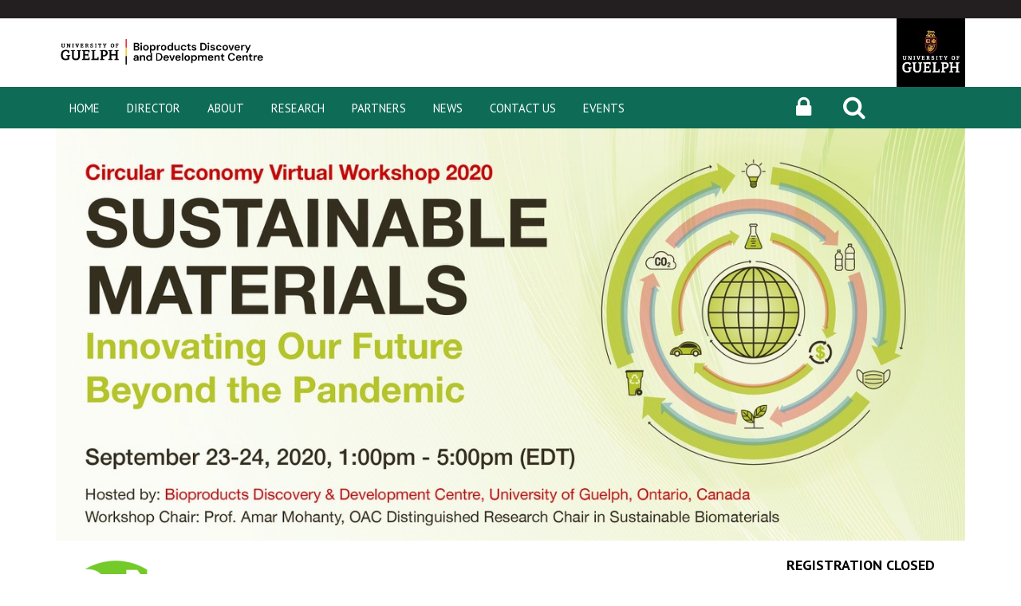

--- FILE ---
content_type: text/html; charset=UTF-8
request_url: https://www.bioproductscentre.com/events/SustainableMaterialsWorkshop
body_size: 39868
content:
<!DOCTYPE html>
<html xmlns:form="http://palominosys.com/cfms/form" xmlns:math="http://exslt.org/math" xmlns:v-on="http://www.w3.org/TR/html4x/" xmlns:v-bind="http://www.w3.org/TR/htmlx4x/" xmlns:v="http://www.w3.org/TR/html4x/" lang="en">
<head>
<title>Bio Products Centre - 2020 Workshop - Sustainable Materials</title>
<meta http-equiv="Content-Type" content="text/html; charset=UTF-8">
<meta charset="utf-8">
<meta name="viewport" content="width=device-width, initial-scale=1.0">
<meta name="description" content="">
<meta name="keywords" content="">
<meta name="author" content="">
<link href="https://fonts.googleapis.com/css?family=PT+Sans:400,700,400italic,700italic" rel="stylesheet" type="text/css">
<script src="//code.jquery.com/jquery-1.12.3.js"></script><link href="?ft=style/bootstrap.min.css" rel="stylesheet">
<link href="https://code.jquery.com/ui/1.10.4/themes/ui-lightness/jquery-ui.css" rel="stylesheet">
<link href="https://cdn.datatables.net/1.10.12/css/jquery.dataTables.min.css" rel="stylesheet">
<link href="https://cdn.datatables.net/buttons/1.2.2/css/buttons.dataTables.min.css" rel="stylesheet">
<link href="?ft=style/slicknav.css" rel="stylesheet">
<link href="?ft=style/font-awesome.min.css" rel="stylesheet">
<link href="?ft=style/flexslider.css" rel="stylesheet">
<link href="?ft=style/slider.css" rel="stylesheet">
<link href="?ft=style/thickbox.css" rel="stylesheet">
<link rel="stylesheet" href="?ft=style/magnific-popup.css">
<link href="?ft=style/style.css&amp;v=20240117" rel="stylesheet">
<link href="?ft=style/print.css" media="print" rel="stylesheet">
<link href="?ft=js/plugins/responsiveslides/responsiveslides.css" rel="stylesheet">
<style>
      /*ul*/
    </style>
<!--[if IE 7]>
       <link rel="stylesheet" href="?ft=font-awesome/css/font-awesome-ie7.min.css" />
     <![endif]--><!--[if IE 9]>
    <script src="https://html5shim.googlecode.com/svn/trunk/html5.js"></script>
    <script src="?ft=js/respond.min.js"></script>
    <script src="?ft=js/jquery.placeholder.js"></script>
    <script> $(function(){$('input, textarea').placeholder();});</script>
    <style>
      .contentTextLeftCustom .slider-bottom-text div {
        letter-spacing: 0px !important;
      }
      #slider .contentTextLeftCustom .slider-buttons .btn {
        min-width: 150px !important;
      }
      .verticaltext p{
        margin-left: 5px;
      }
    </style>
    <![endif]--><link rel="icon" href="?ft=ico/favicon.png">
<link rel="stylesheet" type="text/css" href="?ft=style/newslist.css&amp;v=2023072401">
<style>
          /* Owl carousel */
          .eventsDesign .owl-img-helper {
            padding-top: 0px;
          }

          .eventsDesign .item .owl-text-class .image-title {
            font-weight: bold;
            margin-top: 5px;
           font-size: 16px;
          }
          .eventsDesign .item .owl-text-class .image-title p{
            font-style: italic;
            font-weight: normal;
            font-size: 13px;
          }
          .eventsDesign .item .owl-text-class  img {
            border: 1px solid #ddd;
            padding: 3px;
          }
        </style>
</head>
<body>
<script>
	//<![CDATA[
	  $(document).ready(function(){
		$("img").addClass("img-responsive")
	  });
	//}}></script><style>
	img.img-responsive {
	  display: inline;
      height: auto !important;
      max-width: 100%;
	}
      
    .uofguelphLogo img.img-responsive {
      height: 86px !important;
      width: auto !important;
    }

    /* Tablet viewports */
    @media (max-width: 991px) {
      .uofguelphLogo img.img-responsive {
      height: 65px !important;
     }
    }

    /* Small tablets and large phones */
    @media (max-width: 767px) {
      .uofguelphLogo img.img-responsive {
      height: 60px !important;
     }
    }

    /* Small phones */
    @media (max-width: 480px) {
      .uofguelphLogo img.img-responsive {
      height: 50px !important;
     }
    }
    </style><!-- Modal -->
<div class="modal fade" id="myModal" tabindex="-1" role="dialog" aria-labelledby="myModalLabel">
  <div class="modal-dialog  modal-sm" role="document">
    <div class="modal-content">
      <div class="modal-header">
        <button type="button" class="close" data-dismiss="modal" aria-label="Close"><span aria-hidden="true">x</span></button>
        <h1 class="modal-title" id="myModalLabel">Member Login</h1>
      </div>
      <form method="POST" action="https://www.bioproductscentre.com/webpal-login/login" accept-charset="UTF-8" class="form-horizontal loginForm"><input name="_token" type="hidden" value="QSnz89nNY3HNYRWhHBepJ0QAeSHX1G374H6xOoMj">
      <input type="hidden" name="redirect-url" value="members"/>
      <input type="hidden" name="logout-url" value="webpal-login/logout"/>
      <div class="modal-body">


        <div class="form-group ">
          <label for="login" class="col-xs-4 control-label">Login</label>
          <div class="col-xs-8">
            <input placeholder="Username" class="form-control" name="login" type="text" id="login">
          </div>
        </div>

        <div class="form-group ">
          <label for="password" class="col-xs-4 control-label">Password</label>
          <div class="col-xs-8">
            <input placeholder="Password" class="form-control" name="password" type="password" value="" id="password">
          </div>
        </div>


      </div>
      <div class="modal-footer">
        <a href="/forgot-password">Forgot Password?</a>
        <button type="button" class="btn btn-default" data-dismiss="modal" aria-label="Close">Close</button>
        <input class="btn btn-primary" type="submit" value="Login">
      </div>
      </form>
    </div>
  </div>
</div><div id="toTop"></div>
<header><div class="container"><div class="row header">
<div class="col-sm-3 col-xs-6 logo"><div class="wpHtml"><p><img alt="" title="" class="" src="/resource/dm/imgNyONVvaslIRp.png/resize=793x" style="vertical-align:bottom;;
          width:793px;
        "><br></p></div></div>
<div class="col-sm-6 col-md-7 hidden-xs loginContent"></div>
<div class="col-sm-3 col-md-2 col-xs-6 uofguelphLogo"><div class="wpHtml"><p style="text-align:right;"><img alt="" title="" class="" src="/resource/dm/imgD9faSTOCRczf.jpg/resize=150x" style="vertical-align:bottom;;
          width:150px;
        "><br></p></div></div>
</div></div>
<div class="navbar-wrapper nav-wrapper"><div class="navbar" role="navigation"><div class="container"><div class="row topper">
<div class="navbar-header">
<button type="button" class="navbar-toggle" data-toggle="collapse" data-target=".navbar-collapse"><span class="sr-only">Toggle navigation</span><span class="icon-bar"></span><span class="icon-bar"></span><span class="icon-bar"></span></button><div class="visible-xs headerLinks">

<a data-toggle="modal" data-target="#myModal" class="topButton loginButton" role="button" title="Log In" aria-label="Log In">
  <em><i class="fa fa-3 fa-lock"></i></em>
</a>



<!-- <a href="/contact" class="topButton" role="button">Contact Us  <i class="fa fa-2 fa-phone"></i></a> -->

<a href="#" class="dropdown-toggle" data-toggle="dropdown" aria-expanded="true" aria-label="Search"><em><i class="fa fa-3 fa-search"></i></em><span class="hidden">Search</span></a><ul class="dropdown-menu navbar-search-form"><li><!--   <form id="searchForm" method="GET" action="/search">
    <div class="input-group">
      <input class="form-control topBoxes" id="searchBox" name="search" type="text" aria-describedby="sizing-addon1" placeholder="Search our site...">
      <span class="searchAddon input-group-btn">
        <button id="search_button" class="btn topButton" type="submit">Search</button>
      </span>
    </div>
  </form>
 -->

<form class="searchForm" method="POST" action="/search">
  <fieldset aria-label = "Search">
    <legend>
      Search
    </legend>
    <div class="form-group nospace">
      <div class="input-group">
        <input type="text" class="form-control site_query" name="site_query" aria-label="Search" required="" />
        <span class="input-group-btn" ><button class="btn btn-primary" type="submit" aria-label="Search Submit" ><em><i class="fa fa-2 fa-search"></i></em><span class="hidden">Search</span></button></span>
      </div>
    </div>
  </fieldset>
</form>

</li></ul>
</div>
</div>
<nav class="navbar-collapse collapse" id="mainNavigation"><ul class="nav navbar-nav pull-left" id="navigation">
<li class="single"><a href="/home">Home</a></li>
<li class="single"><a href="/director">Director</a></li>
<li class="dropdown">
<a class="dropdown-toggle disabled" href="/aboutbddc" data-toggle="dropdown">About</a><ul class="dropdown-menu" id="">
<li class="single"><a href="/aboutbddc/theVision">The Vision</a></li>
<li class="single"><a href="/aboutbddc/advisoryBoard">Advisory Board</a></li>
<li class="single"><a href="/aboutbddc/workingWithBDDC">Working with BDDC</a></li>
<li class="dropdown">
<a class="dropdown-toggle disabled" href="/aboutbddc/thePeople" data-toggle="dropdown">The People</a><ul class="dropdown-menu" id="">
<li class="single"><a href="/aboutbddc/thePeople/researchers">Researchers</a></li>
<li class="single"><a href="/aboutbddc/thePeople/AdjunctProfessors">Adjunct Professors</a></li>
<li class="single"><a href="/aboutbddc/thePeople/staff">Staff</a></li>
<li class="single"><a href="/aboutbddc/thePeople/postDoctorateFellows">PostDoc/ Research Associate/ Research Specialist</a></li>
<li class="single"><a href="/aboutbddc/thePeople/gradStudents">Graduate Students</a></li>
<li class="single"><a href="/aboutbddc/thePeople/undergraduateStudents">Undergraduate Students</a></li>
<li class="single"><a href="/aboutbddc/thePeople/pastMembers">Past Members</a></li>
</ul>
</li>
</ul>
</li>
<li class="dropdown">
<a class="dropdown-toggle disabled" href="/research" data-toggle="dropdown">Research</a><ul class="dropdown-menu" id="">
<li class="single"><a href="/research/publications">Publications</a></li>
<li class="single"><a href="/research/forResearchers">For Researchers</a></li>
<li class="single"><a href="/research/KTTactivities">KTT Activities</a></li>
<li class="single"><a href="/research/applications">Commercial Applications</a></li>
<li class="dropdown">
<a class="dropdown-toggle disabled" href="/research/facilitiesEquipment" data-toggle="dropdown">Facilities &amp; Equipment</a><ul class="dropdown-menu" id=""><li class="single"><a href="/research/facilitiesEquipment/characterization">Characterization</a></li></ul>
</li>
</ul>
</li>
<li class="dropdown">
<a class="dropdown-toggle disabled" href="/partners" data-toggle="dropdown">Partners</a><ul class="dropdown-menu" id="">
<li class="single"><a href="/partners/industryPartners">Industry Partners</a></li>
<li class="single"><a href="/partners/governmentPartners">Government Partners</a></li>
<li class="single"><a href="/partners/collaboratingInstitutions">Collaborating Institutions</a></li>
</ul>
</li>
<li class="dropdown">
<a class="dropdown-toggle disabled" href="/newsMedia" data-toggle="dropdown">News</a><ul class="dropdown-menu" id=""><li class="single"><a href="/newsMedia/video">Video</a></li></ul>
</li>
<li class="single"><a href="/contact">Contact Us</a></li>
<li class="dropdown active">
<a class="dropdown-toggle disabled" href="/events" data-toggle="dropdown">Events</a><ul class="dropdown-menu" id="">
<li class="single"><a href="/events/SustainableMaterialsWorkshop2022">2022 Workshop - Sustainable Composites</a></li>
<li class="single active"><a href="/events/SustainableMaterialsWorkshop">2020 Workshop - Sustainable Materials</a></li>
<li class="single"><a href="/events/circularEconomy">2017 Workshop - Circular Economy</a></li>
</ul>
</li>
</ul>
<ul class="nav navbar-nav navbar-right hidden-xs" style="padding-right:120px;">
<li class="dropdown search-form-toggle">

<a data-toggle="modal" data-target="#myModal" class="topButton loginButton" role="button" title="Log In" aria-label="Log In">
  <em><i class="fa fa-3 fa-lock"></i></em>
</a>



<!-- <a href="/contact" class="topButton" role="button">Contact Us  <i class="fa fa-2 fa-phone"></i></a> -->

</li>
<li class="dropdown search-form-toggle">
<a href="#" class="dropdown-toggle" data-toggle="dropdown" aria-expanded="true" aria-label="Search"><em><i class="fa fa-3 fa-search"></i></em><span class="hidden">Search</span></a><ul class="dropdown-menu navbar-search-form"><li><!--   <form id="searchForm" method="GET" action="/search">
    <div class="input-group">
      <input class="form-control topBoxes" id="searchBox" name="search" type="text" aria-describedby="sizing-addon1" placeholder="Search our site...">
      <span class="searchAddon input-group-btn">
        <button id="search_button" class="btn topButton" type="submit">Search</button>
      </span>
    </div>
  </form>
 -->

<form class="searchForm" method="POST" action="/search">
  <fieldset aria-label = "Search">
    <legend>
      Search
    </legend>
    <div class="form-group nospace">
      <div class="input-group">
        <input type="text" class="form-control site_query" name="site_query" aria-label="Search" required="" />
        <span class="input-group-btn" ><button class="btn btn-primary" type="submit" aria-label="Search Submit" ><em><i class="fa fa-2 fa-search"></i></em><span class="hidden">Search</span></button></span>
      </div>
    </div>
  </fieldset>
</form>

</li></ul>
</li>
</ul></nav>
</div></div></div></div></header><main class="container innerStandard eventsDesign"><div class="row"><div class="col-xs-12 innerSlider">
<div id="slideshow" class="flexslider"><ul class="slides"><li data-thumb=""><img src="?ft=imagiOQgR23JkXIq" alt="Banner with gradient green background with the following text "Virtual Workshop 2020 Sustainable Materials - Innovating our future beyond the pandemic" University of Guelph, Ontario, Canada, August 12-13, 2020 from 11:30 AM to 5:00 PM (EDT)" title=""/></li></ul></div>
<script type="text/javascript">
      /*  */
      $(document).ready(function() {

        /*  */ /*  */

                                        $(/*  */"#slideshow"/*  */).flexslider({

                                        animation: /*  */"slide"/*  */,
                                        easing: /*  */"swing"/*  */,
                                        direction: /*  */"horizontal"/*  */,
                                        animationLoop: /*  */true/*  */,
                                        startAt: /*  */0/*  */,
                                        slideshow: /*  */true/*  */,
                                        slideshowSpeed: /*  */5000/*  */,
                                        animationSpeed: /*  */600/*  */,
                                        initDelay: /*  */0/*  */,
                                        randomize: /*  */false/*  */,
                                        pauseOnHover: /*  */true/*  */,
                                        useCSS: /*  */false/*  */,
                                        touch: /*  */false/*  */,
                                        controlNav: /*  */true/*  */,
                                        directionNav: /*  */true/*  */,
                                        sync: /*  */""/*  */,
                                        itemWidth: /*  */0/*  */,
                                        itemMargin: /*  */0/*  */,
                                        maxItems: /*  */0/*  */,
                                        move: /*  */0/*  */

                                        });

                                        });
                                        /*  */
    </script>
</div></div>
<div class="row">
<div class="col-sm-8 col-md-9"><div class="">
<div class="wpHtml">
<p><img alt="LOGO: World Circular Economy Forum Side Event" title="" class="img-responsive" src="/resource/dm/imgXgRm1lizDTnf.png/resize=150x" style="float:left;;
          width:150px;
        "></p>
<p class="standard"> </p>
<p class="standard"><span style="font-size:16px"><span style="font-family:Arial,Helvetica,sans-serif"><span style="color:#000000">This workshop is identified as a Side Event of the World Circular Economy Forum (WCEF) Online which is being held on September 29-30, 2020. The WCEF is a landmark event of the year that brings together business leaders, policymakers and experts to present the world’s best circular economy solutions. Find out more about the WCEFonline <a href="https://www.sitra.fi/en/projects/wcefonline/" name="" class="link" target="_blank" ref="noopener noreferrer">here</a>.</span></span></span></p>
</div>
<div id="contentBlock" class="contentBlockDiv"><div class="row"><div class="item col-sm-12 col-xs-12"><div class="item-inner">
<br><div class="hidden-xs">  <div id="tabbed-pane-tpanoN0QP26UXzIK" class="tabbed-pane-wrapper tab-container" style="color: #000">
<ul class="nav nav-tabs"><style>  .nav-tabs>li>a:hover {
    color: #fff;
    background-color: #b61f2a;
    text-decoration: none;
    }
      .nav-tabs>li>a, .panel-default>.panel-heading {
    color: #000;
    background-color: #ffcc00;
    text-decoration: none;
    }
     </style><li class="c tab active" ><a href="#event" class="tab-a" data-toggle="tab" ">Event</a></li><style>  .nav-tabs>li>a:hover {
    color: #fff;
    background-color: #b61f2a;
    text-decoration: none;
    }
      .nav-tabs>li>a, .panel-default>.panel-heading {
    color: #000;
    background-color: #ffcc00;
    text-decoration: none;
    }
     </style><li class="c tab" ><a href="#Program" class="tab-a" data-toggle="tab" ">Program</a></li><style>  .nav-tabs>li>a:hover {
    color: #fff;
    background-color: #b61f2a;
    text-decoration: none;
    }
      .nav-tabs>li>a, .panel-default>.panel-heading {
    color: #000;
    background-color: #ffcc00;
    text-decoration: none;
    }
     </style><li class="c tab" ><a href="#SpeakersAndModerators" class="tab-a" data-toggle="tab" ">Speakers And Moderators</a></li><style>  .nav-tabs>li>a:hover {
    color: #fff;
    background-color: #b61f2a;
    text-decoration: none;
    }
      .nav-tabs>li>a, .panel-default>.panel-heading {
    color: #000;
    background-color: #ffcc00;
    text-decoration: none;
    }
     </style><li class="c tab" ><a href="#Registration" class="tab-a" data-toggle="tab" ">Registration</a></li><style>  .nav-tabs>li>a:hover {
    color: #fff;
    background-color: #b61f2a;
    text-decoration: none;
    }
      .nav-tabs>li>a, .panel-default>.panel-heading {
    color: #000;
    background-color: #ffcc00;
    text-decoration: none;
    }
     </style><li class="c tab" ><a href="#Policies" class="tab-a" data-toggle="tab" ">Policies</a></li></ul>
<div class="tab-content"><div class="tab-pane active" id="event"><div class="wpHtml">
<p><span style="font-size:16px"><span style="font-family:Arial,Helvetica,sans-serif"><span style="color:#000000">The COVID-19 pandemic has changed the world in fundamental ways and opened real possibilities to building a more sustainable industry sector in a broader ecosystem. </span></span></span></p>
<p class="standard"><span style="font-size:16px"><span style="font-family:Arial,Helvetica,sans-serif"><span style="color:#000000">This free virtual workshop is hosted by the <a href="https://bioproductscentre.com/home" name="" class="link" target="_blank" ref="noopener noreferrer"><strong>Bioproducts Discovery and Development Centre (BDDC)</strong></a> and is co-chaired by <a href="https://bioproductscentre.com/aboutbddc/director" name="" class="link" target="_blank" ref="noopener noreferrer"><strong>Professor Amar Mohanty</strong></a> and <a href="https://www.uoguelph.ca/engineering/people/manjusri-misra-phd-fellow-rscuk-fellow-aiche" name="" class="link" target="_blank" ref="noopener noreferrer"><strong>Professor Manju Misra</strong></a>.</span></span></span></p>
<p class="standard"><span style="font-size:16px"><span style="font-family:Arial,Helvetica,sans-serif"><span style="color:#000000">The panelists from academia, industry, government and NGOs,will explore exciting possibilities for sustainable materials and innovative technologies to boost a recovery for a “greener” post pandemic world.</span></span></span></p>
<p class="standard"><span style="font-size:24px"><span style="font-family:Arial,Helvetica,sans-serif"><span style="color:#000000"><strong>Focus Areas:</strong></span></span></span></p>
<ul>
<li><span style="font-size:16px"><span style="font-family:Arial,Helvetica,sans-serif"><span style="color:#000000">Sustainable Materials - Opportunities &amp; Markets</span></span></span></li>
<li><span style="font-size:16px"><span style="font-family:Arial,Helvetica,sans-serif"><span style="color:#000000">New Directions on Carbon Footprint Reduction</span></span></span></li>
<li><span style="font-size:16px"><span style="font-family:Arial,Helvetica,sans-serif"><span style="color:#000000">Perspectives on Innovation and Commercialization</span></span></span></li>
<li><span style="font-size:16px"><span style="font-family:Arial,Helvetica,sans-serif"><span style="color:#000000">Circular Economy, Policy and Consumers</span></span></span></li>
</ul>
<p class="standard"></p>
</div></div><div class="tab-pane" id="Program"><div class="wpHtml">
<h1 style="text-align:center;"><span style="color:#e74c3c"><strong><span style="font-size:48px">Program</span></strong></span></h1>
<p style="text-align:center;" class="standard"> </p>
<h1 style="text-align:center;"><span style="font-size:28px"><strong>WEDNESDAY SEPTEMBER 23, 2020</strong></span></h1>
<p style="text-align:center;" class="standard"><span style="font-size:22px">*All times indicated below are in Eastern Daylight Time (<em>Toronto, Canada time</em>)</span> </p>
<div class="table-responsive" style="position:relative;"><table class="" align="center" border="1" cellpadding="3" cellspacing="3" style="width:787px;">
<tbody><tr>
<th scope="col" style="width:233px;"><span style="font-size:22px">TIME</span></th>
<th scope="col" style="width:525px;"><span style="font-size:22px">DESCRIPTION</span></th>
</tr></tbody>
<tbody>
<tr>
<td style="width:233px;"><span style="font-size:22px">1:00 PM - 1:15 PM</span></td>
<td style="width:525px;"><span style="font-size:22px"><strong>Opening Remarks:</strong> Amar Mohanty</span></td>
</tr>
<tr>
<td style="width:233px;"><span style="font-size:22px">1:15 PM - 1:45 PM</span></td>
<td style="width:525px;">
<div class="no-margin" title="">
<p class="standard"><span style="font-size:22px"><strong>Keynote:</strong> </span></p>
<p style="margin-left:80px;" class="standard"><strong><span style="font-size:22px">Seeram Ramakrishna</span></strong></p>
<p class="standard"><span style="font-size:22px">“Circular Economy and Sustainable Materials Beyond the Pandemic”</span></p>
<p class="standard"> </p>
<p class="standard"><span style="font-size:22px">(<em>20 minutes presentation + 10 minutes Q&amp;A</em>)</span></p>
<p class="standard"><span style="font-size:22px"><strong>Moderator:</strong> Amar Mohanty</span></p>
</div>
<p class="standard"><span style="font-size:22px"></span></p>
</td>
</tr>
<tr>
<td style="width:233px;"><span style="font-size:22px">1:45 PM - 3:15 PM</span></td>
<td style="width:525px;"><div class="no-margin" title="">
<p class="standard"><span style="font-size:22px"><strong>SESSION #1:</strong> </span></p>
<p class="standard"><span style="font-size:22px">New Opportunities in Sustainable Materials</span></p>
<p class="standard"> </p>
<p class="standard"><span style="font-size:22px"><strong>Moderator:</strong> </span></p>
<p style="margin-left:120px;" class="standard"><span style="font-size:22px">Joe Hruska</span></p>
<p class="standard"><span style="font-size:22px"><strong>Speakers:</strong> </span></p>
</div></td>
</tr>
<tr>
<td style="text-align:right;width:233px;"><span style="font-size:22px">1:45 PM - 2:00 PM</span></td>
<td style="width:525px;"><div class="no-margin" title="">
<p style="margin-left:120px;" class="standard"><strong><span style="font-size:22px">Mohini Sain</span></strong></p>
<p class="standard"><span style="font-size:22px">"Covid -19: Understanding Nanocellulose Architecture in Atomistic Configuration for Personal Protective Equipment (PPE)"<br></span></p>
</div></td>
</tr>
<tr>
<td style="text-align:right;width:233px;"><span style="font-size:22px">2:00 PM - 2:15 PM</span></td>
<td style="width:525px;"><div class="no-margin" title="">
<p style="margin-left:120px;" class="standard"><strong><span style="font-size:22px">Art Ragauskas</span></strong></p>
<p class="standard"><span style="font-size:22px">"Lignin Valorization for Current/Tomorrow’s Biorefining Operations</span><span style="font-size:22px">"</span></p>
</div></td>
</tr>
<tr>
<td style="text-align:right;width:233px;"><span style="font-size:22px">2:15 PM - 2:30 PM</span></td>
<td style="width:525px;"><div class="no-margin" title="">
<p style="margin-left:120px;" class="standard"><strong><span style="font-size:22px">Anil Netravali</span></strong></p>
<p class="standard"><span style="font-size:22px">"Advanced Green Composites"</span><span style="font-size:22px"></span></p>
</div></td>
</tr>
<tr>
<td style="text-align:right;width:233px;"><span style="font-size:22px">2:30 PM - 2:45 PM</span></td>
<td style="width:525px;">
<div class="no-margin" title="">
<p style="margin-left:120px;" class="standard"><strong><span style="font-size:22px">Chad Ulven</span></strong></p>
<p class="standard"><span style="font-size:22px">"Viability and Future of Certain Biocomposites"</span></p>
</div>
<p style="margin-left:120px;" class="standard"><span style="font-size:22px"></span></p>
</td>
</tr>
<tr>
<td style="text-align:right;width:233px;"><span style="font-size:22px">2:45 PM - 3:15 PM</span></td>
<td style="width:525px;"><div class="no-margin" title="">
<p class="standard"><span style="font-size:22px"><strong>Panel Discussion:</strong> </span></p>
<p class="standard"><span style="font-size:22px">Mohini Sain, Art Ragauskas, Anil Netravali, </span></p>
<p class="standard"><span style="font-size:22px">Chad Ulven</span></p>
</div></td>
</tr>
<tr>
<td style="width:233px;"><span style="font-size:22px">3:15 PM - 3:30 PM</span></td>
<td style="width:525px;"><span style="font-size:22px"><strong>BREAK</strong></span></td>
</tr>
<tr>
<td style="width:233px;"><span style="font-size:22px">3:30 PM - 5:00 PM</span></td>
<td style="width:525px;"><div class="no-margin" title="">
<p class="standard"><span style="font-size:22px"><strong>SESSION #2:</strong> </span></p>
<p class="standard"><span style="font-size:22px">New Directions for Sustainable Packaging and Carbon Footprint Reduction</span></p>
<p class="standard"> </p>
<p class="standard"><span style="font-size:22px"><strong>Moderator:</strong> </span></p>
<p style="margin-left:120px;" class="standard"><span style="font-size:22px">Atul Bali</span></p>
<p class="standard"><span style="font-size:22px"><strong>Speakers:</strong> </span></p>
</div></td>
</tr>
<tr>
<td style="text-align:right;width:233px;"><span style="font-size:22px">3:30 PM - 3:45 PM</span></td>
<td style="width:525px;"><div class="no-margin" title="">
<p style="margin-left:120px;" class="standard"><strong><span style="font-size:22px">Ramani Narayan</span></strong></p>
<p class="standard"><span style="font-size:22px">"Understanding biodegradability: Compostable Plastics  -- responsible end-of-life solutions for packaging and single-use products"</span></p>
</div></td>
</tr>
<tr>
<td style="text-align:right;width:233px;"><span style="font-size:22px">3:45 PM - 4:00 PM</span></td>
<td style="width:525px;"><div class="no-margin" title="">
<p style="margin-left:120px;" class="standard"><strong><span style="font-size:22px">Karen Stoeffler</span></strong></p>
<p class="standard"><span style="font-size:22px">"Sustainable PPE Manufacturing at NRC"</span></p>
</div></td>
</tr>
<tr>
<td style="text-align:right;width:233px;"><span style="font-size:22px">4:00 PM - 4:15 PM</span></td>
<td style="width:525px;"><div class="no-margin" title="">
<p style="margin-left:120px;" class="standard"><strong><span style="font-size:22px">Yulin Deng</span></strong></p>
<p class="standard"><span style="font-size:22px">"Introduction and Challenges of Sustainable Biomass Engineering"</span></p>
</div></td>
</tr>
<tr>
<td style="text-align:right;width:233px;"><span style="font-size:22px">4:15 PM - 4:30 PM</span></td>
<td style="width:525px;"><div class="no-margin" title="">
<p style="margin-left:120px;" class="standard"><strong><span style="font-size:22px">Ranganath Shastri</span></strong></p>
<p class="standard"><span style="font-size:22px">"Reinventing Sustainable Plastics Packaging Opportunities for Post-COVID Future"</span></p>
</div></td>
</tr>
<tr>
<td style="text-align:right;width:233px;"><span style="font-size:22px">4:30 PM - 5:00 PM</span></td>
<td style="width:525px;"><div class="no-margin" title="">
<p class="standard"><span style="font-size:22px"><strong>Panel Discussion:</strong> </span></p>
<p class="standard"><span style="font-size:22px">Ramani Narayan, Karen Stoeffler, Yulin Deng, Ranganath Shastri</span></p>
</div></td>
</tr>
<tr>
<td style="width:233px;"><span style="font-size:22px">5:00 PM</span></td>
<td style="width:525px;"><span style="font-size:22px"><strong>Closing Remarks:</strong> Amar Mohanty</span></td>
</tr>
</tbody>
</table></div>
<p style="text-align:center;" class="standard"> </p>
<p style="text-align:center;" class="standard"><span style="font-size:28px"><strong>THURSDAY SEPTEMBER 24, 2020</strong></span></p>
<p style="text-align:center;" class="standard"><span style="font-size:22px">*All times indicated below are in Eastern Daylight Time (<em>Toronto, Canada time</em>)</span></p>
<p class="standard"> </p>
<div class="table-responsive" style="position:relative;"><table class="" align="center" border="1" cellpadding="3" cellspacing="3" style="width:793px;">
<tbody><tr>
<th scope="col"><span style="font-size:22px">TIME</span></th>
<th scope="col" style="width:522px;"><span style="font-size:22px">DESCRIPTION</span></th>
</tr></tbody>
<tbody>
<tr>
<td><span style="font-size:22px">1:00 PM - 1:15 PM</span></td>
<td style="width:522px;"><span style="font-size:22px"><strong>Opening Remarks:</strong> Amar Mohanty</span></td>
</tr>
<tr>
<td><span style="font-size:22px">1:15 PM - 1:45 PM</span></td>
<td style="width:522px;"><div class="no-margin" title="">
<p class="standard"><span style="font-size:22px"><strong>Keynote:</strong> </span></p>
<p style="margin-left:80px;" class="standard"><strong><span style="font-size:22px">Debbie Mielewski</span></strong></p>
<p class="standard"><span style="font-size:22px">“Finding our way to drive sustainability forward through a global pandemic”</span></p>
<p class="standard"> </p>
<p class="standard"><span style="font-size:22px">(<em>20 minutes presentation + 10 minutes Q&amp;A</em>)</span></p>
<p class="standard"><span style="font-size:22px"><strong>Moderator:</strong> Manjusri Misra</span></p>
</div></td>
</tr>
<tr>
<td><span style="font-size:22px">1:45 PM - 3:15 PM</span></td>
<td style="width:522px;"><div class="no-margin" title="">
<p class="standard"><span style="font-size:22px"><strong>SESSION #3:</strong></span><span style="font-size:22px"> </span></p>
<p class="standard"><span style="font-size:22px">Perspectives on Innovation and Commercialization</span></p>
<p class="standard"> </p>
<p class="standard"><span style="font-size:22px"><strong>Moderator:</strong> </span></p>
<p style="margin-left:120px;" class="standard"><span style="font-size:22px">Rajib Hazarika</span></p>
<p class="standard"><span style="font-size:22px"><strong>Speakers:</strong> </span></p>
</div></td>
</tr>
<tr>
<td style="text-align:right;"><span style="font-size:22px">1:45 PM - 2:00 PM</span></td>
<td style="width:522px;"><div class="no-margin" title="">
<p style="margin-left:120px;" class="standard"><strong><span style="font-size:22px">Bill Orts</span></strong></p>
<p class="standard"><span style="font-size:22px">"Creating New Bioproducts Targeting “Zero Waste” Production"</span></p>
</div></td>
</tr>
<tr>
<td style="text-align:right;"><span style="font-size:22px">2:00 PM - 2:15 PM</span></td>
<td style="width:522px;"><div class="no-margin" title="">
<p style="margin-left:120px;" class="standard"><strong><span style="font-size:22px">Hamdy Khalil</span></strong></p>
<p class="standard"><span style="font-size:22px">"The Silver lining Behind The COVID 19 Cloud"</span></p>
</div></td>
</tr>
<tr>
<td style="text-align:right;"><span style="font-size:22px">2:15 PM - 2:30 PM</span></td>
<td style="width:522px;"><div class="no-margin" title="">
<p style="margin-left:120px;" class="standard"><strong><span style="font-size:22px">Amy Sandhu</span></strong></p>
<p class="standard"><span style="font-size:22px">"ReciChain Canada: Capturing the value of plastics through the Circular Economy"</span></p>
</div></td>
</tr>
<tr>
<td style="text-align:right;"><span style="font-size:22px">2:30 PM - 2:45 PM</span></td>
<td style="width:522px;"><div class="no-margin" title="">
<p style="margin-left:120px;" class="standard"><strong><span style="font-size:22px">Tyler Whale</span></strong></p>
<p class="standard"><span style="font-size:22px">"Perspectives from Canadian bioproduct startups"</span></p>
</div></td>
</tr>
<tr>
<td style="text-align:right;"><span style="font-size:22px">2:45 PM - 3:15 PM</span></td>
<td>
<span style="font-size:22px"> <strong>Panel Discussion:</strong> </span><div class="no-margin" title=""><p class="standard"><span style="font-size:22px">Bill Orts, Hamdy Khalil, Amy Sandhu, Tyler Whale</span></p></div>
</td>
</tr>
<tr>
<td><span style="font-size:22px">3:15 PM - 3:30 PM</span></td>
<td style="width:522px;"><span style="font-size:22px"><strong>BREAK</strong></span></td>
</tr>
<tr>
<td><span style="font-size:22px">3:30 PM - 5:00 PM</span></td>
<td style="width:522px;"><div class="no-margin" title="">
<p class="standard"><span style="font-size:22px"><strong>SESSION #4: </strong></span></p>
<p class="standard"><span style="font-size:22px">Circular Economy Policy and Consumers</span></p>
<p class="standard"> </p>
<p class="standard"><span style="font-size:22px"><strong>Moderator:</strong> </span></p>
<p style="margin-left:120px;" class="standard"><span style="font-size:22px">Murray McLaughlin</span></p>
<p class="standard"><span style="font-size:22px"><strong>Speakers:</strong> </span></p>
</div></td>
</tr>
<tr>
<td style="text-align:right;"><span style="font-size:22px">3:30 PM - 3:45 PM</span></td>
<td style="width:522px;"><div class="no-margin" title="">
<p style="margin-left:120px;" class="standard"><strong><span style="font-size:22px">Michael Carus</span></strong></p>
<p class="standard"><span style="font-size:22px">"Market development for Bio-based Economy – Chemicals. polymers, plastics and Biocomposites"</span></p>
</div></td>
</tr>
<tr>
<td style="text-align:right;"><span style="font-size:22px">3:45 PM - 4:00 PM</span></td>
<td style="width:522px;"><div class="no-margin" title="">
<p style="margin-left:120px;" class="standard"><strong><span style="font-size:22px">Greg Rampley</span></strong></p>
<p class="standard"><span style="font-size:22px">"The Canadian Circular Bioeconomy: Opportunities and Challenges"</span></p>
</div></td>
</tr>
<tr>
<td style="text-align:right;"><span style="font-size:22px">4:00 PM - 4:15 PM</span></td>
<td style="width:522px;"><div class="no-margin" title="">
<p style="margin-left:120px;" class="standard"><strong><span style="font-size:22px">Susan Robinson</span></strong></p>
<p class="standard"><span style="font-size:22px">"Adapting to an Evolving Materials Management World through Technology Investments"</span></p>
</div></td>
</tr>
<tr>
<td style="text-align:right;"><span style="font-size:22px">4:15 PM - 4:30 PM</span></td>
<td style="width:522px;"><div class="no-margin" title="">
<p style="margin-left:120px;" class="standard"><strong><span style="font-size:22px">Evan Fraser</span></strong></p>
<p class="standard"><span style="font-size:22px">"Canada, the Circular Economy and the Ag-Tech Revolution: How policy can make our nation an agri-food powerhouse by enabling the circular economy of food"</span></p>
</div></td>
</tr>
<tr>
<td style="text-align:right;"><span style="font-size:22px">4:30 PM - 5:00 PM</span></td>
<td style="width:522px;"><div class="no-margin" title="">
<p class="standard"><span style="font-size:22px"><strong>Panel Discussion:</strong> </span></p>
<p class="standard"><span style="font-size:22px">Michael Carus, Greg Rampley, Susan Robinson, </span></p>
<p class="standard"><span style="font-size:22px">Evan Fraser</span></p>
</div></td>
</tr>
<tr>
<td><span style="font-size:22px">5:00 PM</span></td>
<td style="width:522px;"><span style="font-size:22px"><strong>Closing Remarks:</strong> Amar Mohanty</span></td>
</tr>
</tbody>
</table></div>
<p style="text-align:center;" class="standard"> </p>
</div></div><div class="tab-pane" id="SpeakersAndModerators"><div class="wpHtml">
<h1 style="text-align:center;"><span style="font-size:28px"><strong>WORKSHOP CO-CHAIRS</strong></span></h1>
<div class="table-responsive" style="position:relative;"><table class="" align="center" border="1" cellpadding="5" cellspacing="3" style="width:500px;border:1px solid rgb(255,255,255);"><tbody>
<tr>
<td style="text-align:center;"><div class="no-margin" title="">
<p class="standard"><img alt="Amar MOhanty Headshot" title="" class="img-responsive" src="/resource/dm/img6sPQS9Wx8jFx.jpg/resize=295x" style="vertical-align:bottom;;
          width:295px;
        "></p>
<p class="standard"> </p>
</div></td>
<td style="text-align:center;"><div class="no-margin" title="">
<div><p class="standard"><img alt="Headshot of Professor Manju Misra" title="" class="img-responsive" src="/resource/dm/imgupTZDjm7BzSy.jpg/resize=306x" style="vertical-align:bottom;;
          width:306px;
        "></p></div>
<p class="standard"></p>
</div></td>
</tr>
<tr>
<td style="text-align:center;"><div><p class="standard"><span style="font-size:18px"><a href="" name="" class="link" target="_blank" ref="noopener noreferrer"><strong>Amar Mohanty</strong></a></span></p></div></td>
<td style="text-align:center;"><p class="standard"><span style="font-size:18px"><a href="https://www.uoguelph.ca/engineering/people/manjusri-misra-phd-fellow-rscuk-fellow-aiche" name="" class="link" target="_blank" ref="noopener noreferrer"><strong>Manju Misra</strong></a></span></p></td>
</tr>
</tbody></table></div>
<p style="text-align:center;" class="standard"> </p>
<div class="no-margin" title=""><h1 style="text-align:center;">
<span style="font-size:28px"><strong>SPEAKERS</strong></span><br><span style="font-size:16px"></span>
</h1></div>
</div>
<div class="panel-group nestedAccordion" id="accordion-accoPDQ4QaiBrgRz"><div class="panel panel-default"><div style="display: inline-block; width: 100%;" class="panel-heading" data-toggle="collapse" accordion-accoPDQ4QaiBrgRz" href="#tab-inner-accordion-MichaelCarusBio"><div class="panel-title pull-left" style="width:95%;"><div class="wpHtml">
<p style="text-align:center;" class="standard"><img alt="Michael Carus Headshot" title="" class="img-responsive" src="/resource/dm/imgpBhgdM55P0n1.jpg/resize=150x" style="float:left;;
          width:150px;
        "></p>
<div class="no-margin" title="">
<div class="no-margin" title=""><div class="no-margin" title="">
<p style="margin-left:200px;" class="standard"><span style="font-size:20px"><strong>Michael Carus</strong></span></p>
<p style="margin-left:200px;" class="standard">Founder &amp; Managing Director,</p>
<p style="margin-left:200px;" class="standard">Nova-Institute</p>
</div></div>
<p style="margin-left:200px;" class="standard"><a href="http://nova-institute.eu/nova-team/" name="" class="link"></a></p>
</div>
<p class="standard"> </p>
<p class="standard"> </p>
<p style="text-align:right;" class="standard"><strong>Click for Brief Bio</strong></p>
</div></div>
<i class="fa fa-chevron-circle-right pull-right"></i></div><div id="tab-inner-accordion-MichaelCarusBio" class="panel-collapse collapse"><div class="panel-body"><div class="wpHtml">
<p><a href="http://nova-institute.eu/nova-team/" name="" class="link" target="_blank" ref="noopener noreferrer">http://nova-institute.eu/nova-team/</a></p>
<p class="standard">Michael Carus studied physics at the University of Cologne. Following his studies he worked as a scientific staff member for nuclear energy and environment at the University of Tuebingen, as a scientific journalist for different professional magazines (environment and technology), at the KATALYSE-Umweltinstitut in Cologne (environment and resources), for the US company Tektronix GmbH in Cologne (IT system management) as well as for the company Flachglas Solartechnik GmbH in Cologne (solar power plants) until founding the nova-Institut für politische und ökologische Innovation GmbH together with other scientists in 1994.</p>
<p class="standard">nova-Institute is a private and independent research institute, offering research and consultancy with a focus on bio-based and CO2-based economy in the fields of food and feedstock, techno-economic evaluation, markets, sustainability, dissemination, B2B communication and policy.</p>
</div></div></div></div></div>
<div class="panel-group nestedAccordion" id="accordion-accosDFyct3geqsP"><div class="panel panel-default"><div style="display: inline-block; width: 100%;" class="panel-heading" data-toggle="collapse" accordion-accosDFyct3geqsP" href="#tab-inner-accordion-DengYulinBio"><div class="panel-title pull-left" style="width:95%;"><div class="wpHtml">
<p style="text-align:center;" class="standard"><img alt="Yulin Deng Headshot" title="" class="img-responsive" src="/resource/dm/img4CZdO8GKfEt5.jpg/resize=150x" style="float:left;;
          width:150px;
        "></p>
<div class="no-margin" title=""><div class="no-margin" title="">
<p style="margin-left:200px;" class="standard"><span style="font-size:20px"><strong>Yulin Deng</strong></span></p>
<p style="margin-left:200px;" class="standard">James C. Barber Faculty Fellow,</p>
<p style="margin-left:200px;" class="standard">Georgia Institute of Technology</p>
</div></div>
<p style="margin-left:200px;" class="standard"> </p>
<p style="text-align:right;" class="standard"><strong>Click for Brief Bio</strong></p>
</div></div>
<i class="fa fa-chevron-circle-right pull-right"></i></div><div id="tab-inner-accordion-DengYulinBio" class="panel-collapse collapse"><div class="panel-body"><div class="wpHtml">
<p style="text-align:justify;"><a href="https://www.chbe.gatech.edu/people/yulin-deng" name="" class="link">https://www.chbe.gatech.edu/people/yulin-deng</a><strong> </strong></p>
<p style="text-align:justify;" class="standard">Dr. Deng is a Professor and the James C. Barber Faculty Fellow in Chemical Engineering and Renewable Bioproducts Institute at Georgia Institute of Technology.  He was the recipient of the AIChE Forest Bioproducts Division Andrew Chase Award in 2013, TAPPI William Aiken research award in 2020. He is also an elected Fellow of American Institute of Chemical Engineering (2018) and Fellow of the International Academy of Wood Science (IAWS) (2013).  Dr. Deng has published 275 peer reviewed papers, one e-book, 8 book chapters, and received 4 patents. His research focuses (1) lignocellulosic nanomaterials, (2) woody biomass based chemicals/hydrogen/biofuel/ electricity, (3) nanostructured materials for electronic devices, and (4) pulping and papermaking.  His research covers both fundamental research and industrial applications.</p>
</div></div></div></div></div>
<div class="panel-group nestedAccordion" id="accordion-accov3GyOiEdgCAN"><div class="panel panel-default"><div style="display: inline-block; width: 100%;" class="panel-heading" data-toggle="collapse" accordion-accov3GyOiEdgCAN" href="#tab-inner-accordion-EvanFraserBio"><div class="panel-title pull-left" style="width:95%;"><div class="wpHtml">
<p style="text-align:center;" class="standard"><strong><img alt="Evan Fraser Headshot" title="" class="" src="/resource/dm/img9kgBauevF7pD.jpg/resize=150x" style="float:left;;
          width:150px;
        "></strong></p>
<div class="no-margin" title="">
<div class="no-margin" title=""><div class="no-margin" title="">
<p style="margin-left:200px;" class="standard"><span style="font-size:20px"><strong>Evan Fraser</strong></span></p>
<p style="margin-left:200px;" class="standard">Director,</p>
<p style="margin-left:200px;" class="standard">Arrell Food Institute - University of Guelph</p>
</div></div>
<p class="standard"> </p>
<p class="standard"> </p>
<p style="text-align:right;" class="standard"><strong>Click for Brief Bio</strong></p>
</div>
</div></div>
<i class="fa fa-chevron-circle-right pull-right"></i></div><div id="tab-inner-accordion-EvanFraserBio" class="panel-collapse collapse"><div class="panel-body"><div class="wpHtml">
<p> <a href="https://arrellfoodinstitute.ca/experts/evan-fraser/" name="" class="link">https://arrellfoodinstitute.ca/experts/evan-fraser/</a></p>
<p class="standard"> </p>
<p style="text-align:justify;" class="standard">Evan started thinking about agriculture and food systems while spending summers working on his grandfather’s fruit farm in Niagara.  There, he watched his stock-broker grandmother rake in an unconscionable amount of money on commissions from her clients’ investments while the farmers around were letting their crops rot because the cost of harvesting was higher than the cost of importing from the Southern US and Mexico. He decided, however, it was easier to write and talk about farming than actually try to make a living on it so passed on inheriting the family farm, opting instead for grad school.  He did degrees in forestry, anthropology and agriculture at UBC and UofT.  Since graduating, he worked in a policy institute with the Hon. Dr. Lloyd Axworthy, and began his academic career in 2003 in the UK where he worked on farming and climate change at the University of Leeds.</p>
</div></div></div></div></div>
<div class="panel-group nestedAccordion" id="accordion-accoaTUrg9vqMcAP"><div class="panel panel-default"><div style="display: inline-block; width: 100%;" class="panel-heading" data-toggle="collapse" accordion-accoaTUrg9vqMcAP" href="#tab-inner-accordion-KhalilHamdyBio"><div class="panel-title pull-left" style="width:95%;"><div class="wpHtml">
<p style="text-align:center;" class="standard"><img alt="Hamdy Khalil Headshot" title="" class="img-responsive" src="/resource/dm/imgi9RSHqkdmmqN.jpg/resize=150x" style="float:left;;
          width:150px;
        "></p>
<div class="no-margin" title=""><div class="no-margin" title="">
<p style="margin-left:200px;" class="standard"><span style="font-size:20px"><strong>Hamdy Khalil</strong></span></p>
<p style="margin-left:200px;" class="standard">Senior Global Consultant,</p>
<p style="margin-left:200px;" class="standard">Woodbridge Foam Group</p>
</div></div>
<p class="standard"> </p>
<p style="text-align:right;" class="standard"><strong>Click for Brief Bio</strong></p>
</div></div>
<i class="fa fa-chevron-circle-right pull-right"></i></div><div id="tab-inner-accordion-KhalilHamdyBio" class="panel-collapse collapse"><div class="panel-body"><div class="wpHtml">
<p style="text-align:justify;"><a href="https://www.woodbridgegroup.com/" name="" class="link">https://www.woodbridgegroup.com/</a></p>
<p style="text-align:justify;" class="standard">Dr. Hamdy Khalil is the Senior Global Director for Advanced Technologie and Innovatio  at The Woodbridge Group. Dr. Khalil holds a BSc with majors in chemistry and physics from the University of Alexandria in Egypt, an MSc in Nutritional Biochemistry from Cairo University in Egypt and MSc in Terpenoid Chemistry from Laurentian University and a PhD in Polymer scince from Windsor University. Dr. Khalil pioneered the introduction and commercialization of renewable materials into the polyurethane chemistry used in the interior automotive parts manufacturing which is now the benchmark for the industry. Prior to his present position at Woodbridge Foam Corporation - a major manufacturer of flexible moulded polyurethane foam for the global automotive industry- Dr. Khalil held positions at Labatt's in the pharmaceutical Division, for PolySar Corporation as analytical laboratory supervisor and as Senior Technical Manager for BFGoodrich. Dr. Khalil sits on the scientific advisory committee of ArboraNano and on the NRC steering committee for Bio-products development. He is the Vice Chair of the Ontario Bioautocouncil Board of Directors and Chair of the investment committee for CRIB Board of Directors. Dr. Khalil is one of the pioneers for the development of Phase Transfer Catalysis (PTC). He participated and Chaired many Biotechnology International Conferences. He holds patent in the areas of Polyurethane structural sealants, Latex, Styrenics and Bio Polyols. His first passion is the mentoring and development of young scientists and technical personnel.</p>
</div></div></div></div></div>
<div class="panel-group nestedAccordion" id="accordion-tpanjisP5I2IX92w"><div class="panel panel-default"><div style="display: inline-block; width: 100%;" class="panel-heading" data-toggle="collapse" accordion-tpanjisP5I2IX92w" href="#tab-inner-accordion-DebbieMielewski"><div class="panel-title pull-left" style="width:95%;"><div class="wpHtml">
<h1 style="text-align:center;"><img alt="Debbie Mielewski Headshot" title="" class="" src="/resource/dm/imgiC3cj7jEeaot.jpg/resize=150x" style="float:left;;
          width:150px;
        "></h1>
<div class="no-margin" title="">
<p style="margin-left:200px;" class="standard"><span style="font-size:20px"><strong>Debbie Mielewski</strong></span></p>
<p style="margin-left:200px;" class="standard">Senior Technical Leader - Sustainable &amp; Advanced Materials,</p>
<p style="margin-left:200px;" class="standard">Ford Motor Company</p>
</div>
<p style="text-align:center;" class="standard"> </p>
<p style="text-align:right;" class="standard"><strong>Click for Brief Bio</strong></p>
</div></div>
<i class="fa fa-chevron-circle-right pull-right"></i></div><div id="tab-inner-accordion-DebbieMielewski" class="panel-collapse collapse"><div class="panel-body"><div class="wpHtml">
<p style="text-align:justify;"><a href="https://www.ford.com/" name="" class="link">https://www.ford.com/</a></p>
<p style="text-align:justify;" class="standard">Dr. Deborah Mielewski is the Senior Technical Leader of Sustainable and Advanced Materials at Ford Motor Company, Research and Innovation Center. She received her B.S.E. ('86), M.S.E. ('93) and PhD ('98) degrees in Chemical Engineering, all from the University of Michigan in Ann Arbor, and has been with Ford Motor Company for 33 years. Dr. Mielewski has worked at Ford Research in automotive paint durability, polymer processing and materials development. She initiated the biomaterials program at Ford Research in 2001, and her team was the first to demonstrate soy-based foam that met all the requirements for automotive seating. Ford launched soy-based foam on the 2008 Mustang, and soy seat cushions, backs and headrests have found their way into every Ford North American built vehicle. Bio-based foams currently reduce greenhouse gas emissions by over 25 million pounds and reduce petroleum dependence by over 5 million pounds annually. </p>
<p style="text-align:justify;" class="standard">Since that first laboratory success in formulating and launching the first automotive soy-based foam over a decade ago, the Ford biomaterials research team has been working to expand the use of sustainable plastic materials in vehicles. Ford currently has over a dozen renewable materials in production vehicles, including natural fiber reinforced composites such as wheat straw, rice hulls and cellulose fiber from trees. These materials meet all the stringent requirements of automotive, many times exceeding the performance of traditional plastic composite materials. The team continues to search for innovative and creative bio-technologies that can reduce our dependence on petroleum, create new markets for agricultural products and additional revenue streams for farmers, as well as reduce vehicle weight, which results in improved fuel efficiency and lower vehicle emissions. Over the past 2 years, Ford has kicked off several new material investigations on materials such as cellulose nanofibers (CNF, CNC, cellulose filaments), materials from carbon dioxide, and have even started to apply our knowledge in “green” materials to the exploding area of 3d printing. Late last year, Ford pioneered the introduction of the first bio-carbon made from McDonald’s coffee chaff into the headlamp housings of the Lincoln Continental.</p>
<p style="text-align:justify;" class="standard">Dr. Mielewski is passionate about the work she does to reduce Ford’s environmental footprint and believes that these new materials are going to dominate the market in the future. Her philosophy is to “do the right thing” in incremental, but ever advancing steps. She has appeared in a Ford national commercial, the NOVA “Making Things” series, and has been interviewed by countless media outlets, including Wall Street Journal, Time Inc. and CNN. She has over 60 referred journal publications and 20 U. S. patents. Her work has been acknowledged with awards such as the Henry Ford Technology Award, the R&amp;D100 Award, the Free Press Automotive Leadership Award, the Environmental Management Association Award, 5 SPE Environmental Innovation Awards and the American Chemical Society’s Industrial Innovation Award. She has spoken at prestigious outlets such as TED and the Smithsonian “Age of Plastics Symposium”.</p>
</div></div></div></div></div>
<div class="panel-group nestedAccordion" id="accordion-accoHBPQXVO2ni3I"><div class="panel panel-default"><div style="display: inline-block; width: 100%;" class="panel-heading" data-toggle="collapse" accordion-accoHBPQXVO2ni3I" href="#tab-inner-accordion-RamaniNarayanBio"><div class="panel-title pull-left" style="width:95%;"><div class="wpHtml">
<p style="text-align:center;" class="standard"><img alt="" title="" class="img-responsive" src="/resource/dm/imgLl0VN9Jar0lX.jpg/resize=150x" style="float:left;;
          width:150px;
        "></p>
<div class="no-margin" title="">
<p style="margin-left:200px;" class="standard"><span style="font-size:20px"><strong>Ramani Narayan</strong></span></p>
<p style="margin-left:200px;" class="standard">Distinguished Professor,</p>
<p style="margin-left:200px;" class="standard">Michigan State University</p>
</div>
<p style="text-align:center;" class="standard"> </p>
<p style="text-align:right;" class="standard"> </p>
<p style="text-align:right;" class="standard"><strong>Click for Brief Bio</strong></p>
</div></div>
<i class="fa fa-chevron-circle-right pull-right"></i></div><div id="tab-inner-accordion-RamaniNarayanBio" class="panel-collapse collapse"><div class="panel-body"><div class="wpHtml">
<p style="text-align:justify;"><a href="https://www.egr.msu.edu/people/profile/narayan" name="" class="link">https://www.egr.msu.edu/people/profile/narayan</a></p>
<p style="text-align:justify;" class="standard">Dr. Ramani Narayan studied Organic Chemistry at Bombay University, receiving his PhD in 1975. Since then he has become a distinguished researcher in the area of design and engineering of sustainable, biobased products, biodegradable plastics and polymers, biofibre reinforced composites, reactive extrusion polymerization and processing. He is currently a professor of Chemical and Biochemical Engineering at Michigan State University. He was named an MSU University Distinguished Professor in 2007. He also serves as the Scientific Chair of the Biodegradable Products Institute (BPI) and on the Board of Directors of ASTM International.</p>
<p style="text-align:justify;" class="standard">Dr. Narayan is a successful entrepreneur having been responsible for commercializing several technologies. He developed poly (lactic acid) materials technology and conducting engineering scale-up studies for Cargill Inc. The technology is currently being commercialized by NatureWorks LLC. He also developed biodegradable modified starch ester thermoplastics technology. He is also developing and commercializing technology for manufacturing new biopolyesters, and polyols that find application in polyurethanes and polyester resins products using vegetable and algal oil platforms. He is involved with setting up a biorefinery in conjunction with a Michigan agribusiness, Zeeland biobased products (<a href="http://www.zfsinc.com" name="" class="link" target="_blank" ref="noopener noreferrer">www.zfsinc.com</a>) producing advanced biofuels, biomoners and plastic products in addition to traditional food and feed products.</p>
</div></div></div></div></div>
<div class="panel-group nestedAccordion" id="accordion-acco4Axv57rNXRUE"><div class="panel panel-default"><div style="display: inline-block; width: 100%;" class="panel-heading" data-toggle="collapse" accordion-acco4Axv57rNXRUE" href="#tab-inner-accordion-NetravaliAnilBio"><div class="panel-title pull-left" style="width:95%;"><div class="wpHtml">
<p style="text-align:center;" class="standard"><img alt="Anil Netravali Headshot" title="" class="img-responsive" src="/resource/dm/imgimRK228iEw8W.jpg/resize=150x" style="float:left;;
          width:150px;
        "></p>
<div class="no-margin" title="">
<p style="margin-left:200px;" class="standard"><span style="font-size:20px"><strong>Anil Netravali</strong></span></p>
<p style="margin-left:200px;" class="standard">Jean &amp; Douglas McLean Professor - Fiber Science &amp; Apparel Design / Director of Graduate Studies,</p>
<p style="margin-left:200px;" class="standard">Cornell University</p>
</div>
<p class="standard"> </p>
<p style="text-align:right;" class="standard"> </p>
<p style="text-align:right;" class="standard"><strong>Click for Brief Bio</strong></p>
</div></div>
<i class="fa fa-chevron-circle-right pull-right"></i></div><div id="tab-inner-accordion-NetravaliAnilBio" class="panel-collapse collapse"><div class="panel-body"><div class="wpHtml">
<p style="text-align:justify;"><a href="https://www.human.cornell.edu/people/ann2" name="" class="link">https://www.human.cornell.edu/people/ann2</a></p>
<p style="text-align:justify;" class="standard">After receiving Ph.D. from North Carolina State University Dr. Netravali joined the Department of Materials Science &amp; Engineering and Mechanical Engineering at Cornell University as a postdoctoral associate and research associate. After that he joined the Department of Fiber Science &amp; Apparel Design (FSAD) as an Assistant Professor of Fiber Science. Currently he is the Jean and Douglas McLean Professor of Fiber Science. His current research is in the areas of Fiber Reinforced Composites and Green Materials and Processes. In composites, the primary focus of his research group is to develop environment-friendly resins from sustainable sources such as plant-derived proteins and starches and use plant based reinforcements to engineer ‘Green Composites’ with desired properties. While carbon-neutral green composites can be engineered to have properties comparable to conventional petroleum-based composites, unlike conventional composites that end up in landfills, green composites are biodegradable and can be composted at the end of their life. Netravali group has also developed Advanced Green Composites with high strength and toughness that may be used in some structural or ballistic applications, Toughened Green Composites and Self-healing Green Composites that can autonomously repair themselves and Fire Resistant Green Composites. The second focus of his group is modification of fiber surfaces to control fiber/resin interface characteristics in composites. His research group hasused many techniques including polymerizing and non-polymerizing plasmas, pulsed excimer laser, high power ion beam, solvent treatments, etc., to modify fiber surface chemistry and topography to control their adhesion to resins and, thus, to control the composite properties. A third focus of his group is developing green chemical processes to obtain functional properties in cotton and wool fibers and fabrics. His group has developed several green technologies to obtain hydrophobic, ultra-hydrophobic and anti-wrinkle cotton fabrics as well as treatments for hair stabilization and enhancing wool fiber strength.</p>
</div></div></div></div></div>
<div class="panel-group nestedAccordion" id="accordion-accoNUduRnzJpk3W"><div class="panel panel-default"><div style="display: inline-block; width: 100%;" class="panel-heading" data-toggle="collapse" accordion-accoNUduRnzJpk3W" href="#tab-inner-accordion-BillOrtsBio"><div class="panel-title pull-left" style="width:95%;"><div class="wpHtml">
<p style="text-align:center;" class="standard"><img alt="Bill Orts Headshot" title="" class="img-responsive" src="/resource/dm/imgXcAaiSetsXJW.jpg/resize=150x" style="float:left;;
          width:150px;
        "></p>
<div class="no-margin" title="">
<p style="margin-left:200px;" class="standard"><span style="font-size:20px"><strong>Bill Orts</strong></span></p>
<p style="margin-left:200px;" class="standard">Bioproducts Research Leader, </p>
<p style="margin-left:200px;" class="standard">U.S. Department of Agriculture (USDA) - Agricultural Research Services</p>
</div>
<p class="standard"> </p>
<p style="text-align:right;" class="standard"><strong>Click for Brief Bio</strong></p>
</div></div>
<i class="fa fa-chevron-circle-right pull-right"></i></div><div id="tab-inner-accordion-BillOrtsBio" class="panel-collapse collapse"><div class="panel-body"><div class="wpHtml">
<p style="text-align:justify;"><a href="https://www.ars.usda.gov/people-locations/person?person-id=4240" name="" class="link">https://www.ars.usda.gov/people-locations/person?person-id=4240</a></p>
<p style="text-align:justify;" class="standard">Dr. William J. Orts is the Research Leader for Bioproducts at the U.S. Department of Agriculture, Agricultural Research Services Western Regional Research Center where he oversees a team that aims to add optimal value to agricultural coproducts, especially from under-valued biomass sources found in the Western United States. He has over 30 years of experience in research related to biofuels and bioproducts with over 200 publications and more than 125 invited presentations.</p>
<p style="text-align:justify;" class="standard">Bill's masters work focused on fermentation scale-up of gums derived from wood sugars and Ph.D. research carried out at the Xerox Research labs on developing polyhydroxyalkanoates as a commercial biopolymer.</p>
</div></div></div></div></div>
<div class="panel-group nestedAccordion" id="accordion-tpanc24iyFtwU05U"><div class="panel panel-default"><div style="display: inline-block; width: 100%;" class="panel-heading" data-toggle="collapse" accordion-tpanc24iyFtwU05U" href="#tab-inner-accordion-RagauskasArtBio"><div class="panel-title pull-left" style="width:95%;"><div class="wpHtml">
<p style="text-align:center;" class="standard"><img alt="Art Ragauskas Headshot" title="" class="img-responsive" src="/resource/dm/imgDoKQlg9NwcSn.jpg/resize=150x" style="float:left;;
          width:150px;
        "></p>
<div class="no-margin" title=""><div class="no-margin" title="">
<p style="margin-left:200px;" class="standard"><span style="font-size:20px"><strong>Art Ragauskas</strong></span></p>
<p style="margin-left:200px;" class="standard">Professor/Governor’s Chair in Biorefining, <br>
Oak Ridge National Laboratory - The University of Tennessee</p>
</div></div>
<div><p class="standard"> </p></div>
<p style="text-align:right;" class="standard"><strong>Click for Brief Bio</strong></p>
</div></div>
<i class="fa fa-chevron-circle-right pull-right"></i></div><div id="tab-inner-accordion-RagauskasArtBio" class="panel-collapse collapse"><div class="panel-body"><div class="wpHtml">
<p style="text-align:justify;"><a href="http://cbe.utk.edu/people/art-j-ragauskas/" name="" class="link">http://cbe.utk.edu/people/art-j-ragauskas/</a></p>
<p style="text-align:justify;" class="standard">Arthur Ragauskas held the first Fulbright Chair in Alternative Energy and is a Fellow of American Association for the Advancement of Science, the International Academy of Wood Science and TAPPI.</p>
<p style="text-align:justify;" class="standard">In 2014, he assumed a Governor’s Chair for Biorefining based in University of Tennessee’s Department of Chemical and Biomolecular Engineering, with a complementary appointment in the UT Institute of Agriculture’s Department of Forestry, Wildlife, and Fisheries and serves in the US Energy and Environmental Sciences Directorate, Biosciences Division, at ORNL. His research program is directed at understanding and exploiting innovative sustainable bioresources. This multifaceted program is targeted to develop new and improved applications for nature’s premiere renewable biopolymers for biofuels, biopower, and bio-based materials and chemicals. Recently, his research team has begun to examine the upcycling of waste plastics.</p>
<p style="text-align:justify;" class="standard">His research program has been sponsored by NSF, USDA, DOE, GA Traditional Industry Program, a consortium of industry partners, and several fellowship programs which is summarized in 488 publications. His Fulbright sponsored activities at Chalmers University of Technology, Sweden were focused on the forest biorefinery and new biofuel conversion technologies for lignocellulosics. Currently, Ragauskas manages a research group of graduate students, postdoctoral research fellows, a research scientist, and visiting scientists. He is the recipient of the 2014 TAPPI Gunnar Nicholson Gold Medal Award, the ACS Affordable Green Chemistry award, 2017 AIChE Green Processing Award, 2017 Academia Distinguished Service Award, and his students and postdocs have won several awards, including the ACS graduate research award, ORNL UT-Battelle Award, and Supplementary Performance Award (ORNL).</p>
</div></div></div></div></div>
<div class="panel-group nestedAccordion" id="accordion-tpaniOKWwx6dNLkU"><div class="panel panel-default"><div style="display: inline-block; width: 100%;" class="panel-heading" data-toggle="collapse" accordion-tpaniOKWwx6dNLkU" href="#tab-inner-accordion-SeeramBriefBio"><div class="panel-title pull-left" style="width:95%;"><div class="wpHtml">
<h1 style="text-align:center;"><img alt="Seeram Ramakrishna Headshot" title="" class="" src="/resource/dm/img4FIQrV5Rh5IN.png/resize=150x" style="float:left;;
          width:150px;
        "></h1>
<div class="no-margin" title="">
<p style="margin-left:200px;" class="standard"><span style="font-size:20px"><strong>Seeram Ramakrishna</strong></span></p>
<p style="margin-left:200px;" class="standard">Professor &amp; Circular Economy Taskforce Chair, </p>
<p style="margin-left:200px;" class="standard">National University of Singapore</p>
</div>
<p class="standard"> </p>
<p style="text-align:right;" class="standard"><strong>Click for Brief Bio</strong></p>
</div></div>
<i class="fa fa-chevron-circle-right pull-right"></i></div><div id="tab-inner-accordion-SeeramBriefBio" class="panel-collapse collapse"><div class="panel-body"><div class="wpHtml">
<p><a href="https://www.eng.nus.edu.sg/me/staff/ramakrishna-seeram/" name="" class="link">https://www.eng.nus.edu.sg/me/staff/ramakrishna-seeram/</a></p>
<p class="standard">Honorary Everest Chair Seeram Ramakrishna, FREng is a Professor of materials engineering at the National University of Singapore (NUS), which is ranked consistently among the leading world-class universities (<a href="http://www.nus.edu.sg/global/rankings.html" name="" class="link" target="_blank" ref="noopener noreferrer">http://www.nus.edu.sg/global/rankings.html</a>). He is an elected Fellow of UK Royal Academy of Engineering (FREng); Singapore Academy of Engineering; Indian National Academy of Engineering; and ASEAN Academy of Engineering &amp; Technology.   He is also an elected Fellow of American Association of the Advancement of Science (AAAS); ASM International; American Society for Mechanical Engineers (ASME); American Institute for Medical &amp; Biological Engineering (AIMBE); Institution of Mechanical Engineers, IMechE and Institution of Materials, Minerals &amp; Mining, IoM3, UK; ISTE, India; and International Union of Biomaterials Science &amp; Engineering (FBSE). He received PhD from University of Cambridge, UK. Among numerous recognitions he received are: Honorary Everest Chair of Nepal (<a href="https://mbustb.org/member_cat/honorary-chair/" name="" class="link" target="_blank" ref="noopener noreferrer">https://mbustb.org/member_cat/honorary-chair/</a>);  Honorary Engineering Doctorate, Central University of Technology, South Africa; Asia Polymer Association Distinguished Researcher Award, International Federation of Engineering Education Societies President award- Global Visionary; Global Engineering Dean's Council Ambassador; ASEAN Outstanding Engineer Award; Institute of Engineers Singapore Prestigious Engineering Achievement Award; IIT Madras Distinguished Alumni Award, UK Cambridge Nehru Fellowship, Singapore Lee Kuan Yew Fellowship, and China Chang Jiang (Yangtze Scholar) Scholar.</p>
<p class="standard">Thomson Reuters identified him among the World’s Most Influential Scientific Minds. His Google Scholar H-index exceeds 154 and his publications have attracted over 106,000 citations (<a href="https://scholar.google.com.sg/citations?hl=en&amp;user=a49NVmkAAAAJ&amp;view_op=list_works&amp;sortby=pubdate" name="" class="link" target="_blank" ref="noopener noreferrer">https://scholar.google.com.sg/citations?hl=en&amp;user=a49NVmkAAAAJ&amp;view_op=list_works&amp;sortby=pubdate</a>). Clarivate Analytics recognized him among the Top 1% Highly Cited Researchers in the world in materials science and cross-fields categories. Microsoft Academic ranked him among the top 36 salient authors out of three million materials researchers worldwide (<a href="https://academic.microsoft.com/authors/192562407" name="" class="link" target="_blank" ref="noopener noreferrer">https://academic.microsoft.com/authors/192562407</a>).</p>
<p class="standard">His academic leadership includes NUS’s Vice-President (Research Strategy); Dean of Faculty of Engineering; Director of NUS Enterprise; Director of NUS Industry Liaison Office; Director of NUS International Relations Office; Founding Director of NUS Bioengineering; Founding Co-Director of NUS Nanoscience &amp; Nanotechnology Institute. $100 million Global Water Center by General Electric was established under his watch as the Dean of Engineering. As a founding Chairman he championed the establishment ~ $100 million Solar Energy Research Institute of Singapore, SERIS. He served as a board member of several national organizations, policy institutes, and tertiary education institutions.  He founded the Global Engineering Deans Council (<a href="http://gedcouncil.org/ambassadors" name="" class="link" target="_blank" ref="noopener noreferrer">http://gedcouncil.org/ambassadors</a>) while serving as the Vice-President of International Federation of Engineering Educator Societies (IFEES).  He was a member of World Economic Forum (WEF) Committee on Future of Production-Sustainability. He is a co-organizer of NSF, USA sponsored conference on materials and circular economy and sustainability (<a href="http://www.ceasiapacific.com/" name="" class="link" target="_blank" ref="noopener noreferrer">http://www.ceasiapacific.com</a>).  He authored the book The Changing Face of Innovation.  He is a renowned speaker on higher education and innovation trends worldwide.</p>
</div></div></div></div></div>
<div class="panel-group nestedAccordion" id="accordion-tpanDZEdkSoX_JA0"><div class="panel panel-default"><div style="display: inline-block; width: 100%;" class="panel-heading" data-toggle="collapse" accordion-tpanDZEdkSoX_JA0" href="#tab-inner-accordion-RampleyGregBio"><div class="panel-title pull-left" style="width:95%;"><div class="wpHtml">
<p class="standard"><img alt="Greg Rampley Headshot" title="" class="img-responsive" src="/resource/dm/img3KBX5ikBzRJj.jpg/resize=150x" style="float:left;;
          width:150px;
        "></p>
<div class="no-margin" title="">
<div class="no-margin" title=""><div class="no-margin" title="">
<p style="margin-left:200px;" class="standard"><span style="font-size:20px"><strong>Greg Rampley</strong></span></p>
<p style="margin-left:200px;" class="standard">Chief Circular Bioeconomy,</p>
<p style="margin-left:200px;" class="standard">Natural Resources Canada</p>
</div></div>
<p style="margin-left:200px;" class="standard"><a href="http://nova-institute.eu/nova-team/" name="" class="link"></a></p>
</div>
<p class="standard"> </p>
<p class="standard"> </p>
<p style="text-align:right;" class="standard"><strong>Click for Brief Bio</strong></p>
</div></div>
<i class="fa fa-chevron-circle-right pull-right"></i></div><div id="tab-inner-accordion-RampleyGregBio" class="panel-collapse collapse"><div class="panel-body"><div class="wpHtml">
<p><a href="https://www.geds-sage.gc.ca/en/GEDS?pgid=015&amp;dn=cn=greg.rampley@canada.ca,ou=EAD-DAE,ou=TEIB-DCEI,ou=NCR-RCN,ou=CFS-SCF,ou=DMO-CSM,ou=NRCan-RNCan,o=gc,c=ca&amp;cn=Greg%20Rampley" name="" class="link">https://www.geds-sage.gc.ca/en/GEDS?pgid=015&amp;dn=cn=greg.rampley@canada.ca,ou=EAD-DAE,ou=TEIB-DCEI,ou=NCR-RCN,ou=CFS-SCF,ou=DMO-CSM,ou=NRCan-RNCan,o=gc,c=ca&amp;cn=Greg%20Rampley</a></p>
<p style="text-align:justify;" class="standard">Greg Rampley works within the Economic Analysis Division at the Canadian Forest Service (CFS) in Natural Resources Canada, where he works with senior government officials to set strategic direction for Canada’s forest sector in the circular bioeconomy.  He currently leads a multi-disciplinary team of economists, engineers, and policy analysts evaluating market opportunities and competitiveness impacts associated with novel bioproducts, technological advancements and proposed regulatory changes in order to establish a solid foundation for forest sector related policy decisions.  His team recently supported the design and launch of Natural Resources Canada’s bioplastics and biofoam innovation challenges as well as ongoing work to develop biobased solutions to the emergent issue of Personal Protective Equipment (PPE) waste.<br>
Greg has a Bachelors of Science in Environmental Engineering from the University of Guelph and Masters of Engineering in Clean Energy Engineering from the University of British Columbia.</p>
</div></div></div></div></div>
<div class="panel-group nestedAccordion" id="accordion-accoA0VKrRFymBJ8"><div class="panel panel-default"><div style="display: inline-block; width: 100%;" class="panel-heading" data-toggle="collapse" accordion-accoA0VKrRFymBJ8" href="#tab-inner-accordion-RobinsonSusanBio"><div class="panel-title pull-left" style="width:95%;"><div class="wpHtml">
<p style="text-align:center;" class="standard"><img alt="Susan Robinson Headshot" title="" class="img-responsive" src="/resource/dm/img_F6E_KZHKkI7.jpg/resize=150x" style="float:left;;
          width:150px;
        "></p>
<div class="no-margin" title="">
<p style="margin-left:200px;" class="standard"><span style="font-size:20px"><strong>Susan Robinson</strong></span></p>
<p style="margin-left:200px;" class="standard">Senior Director of Sustainability and Policy,</p>
<p style="margin-left:200px;" class="standard">Waste Management</p>
</div>
<p class="standard"> </p>
<p style="text-align:right;" class="standard"><strong>Click for Brief Bio</strong></p>
</div></div>
<i class="fa fa-chevron-circle-right pull-right"></i></div><div id="tab-inner-accordion-RobinsonSusanBio" class="panel-collapse collapse"><div class="panel-body"><div class="wpHtml">
<p><a href="https://www.wm.com/" name="" class="link">https://www.wm.com/</a></p>
<p class="standard">Susan Robinson leads WM’s Sustainability Team.  In this role, she is responsible for WM’s sustainability policy, advocacy and reporting.   Her 30+ years in the industry includes work in the public sector, non-profit environmental work, consultancy, and over 25 years in the private sector.  Susan’s experience includes global commodity marketing, research and analysis of industry trends, and twenty years managing municipal solid waste and recycling contracts.    </p>
<p class="standard">Susan is active on several boards including the American Institute for Packaging and Environment (Ameripen), the Southeast Recycling Development Council (SERDC), as well as the ReFED Advisory Council.</p>
<p class="standard">Susan attended Stanford University and holds a B.S. in Applied Earth Sciences from the University of Washington.  Her Masters work in Environmental Studies is from The Evergreen State College.</p>
</div></div></div></div></div>
<div class="panel-group nestedAccordion" id="accordion-tpanE0UtTCY9VqXa"><div class="panel panel-default"><div style="display: inline-block; width: 100%;" class="panel-heading" data-toggle="collapse" accordion-tpanE0UtTCY9VqXa" href="#tab-inner-accordion-SainMohiniBio"><div class="panel-title pull-left" style="width:95%;"><div class="wpHtml">
<p style="text-align:center;" class="standard"><img alt="Mohini Sain Headshot" title="" class="img-responsive" src="/resource/dm/imgzeSnpSa6EnXa.jpg/resize=150x" style="float:left;;
          width:150px;
        "></p>
<div class="no-margin" title="">
<div class="no-margin" title=""><div class="no-margin" title="">
<p style="margin-left:200px;" class="standard"><span style="font-size:20px"><strong>Mohini Sain</strong></span></p>
<p style="margin-left:200px;" class="standard">Director &amp; Professor,</p>
<p style="margin-left:200px;" class="standard">Centre for Biocomposites and Biomaterials Process - University of Toronto</p>
</div></div>
<p style="margin-left:200px;" class="standard"><a href="http://nova-institute.eu/nova-team/" name="" class="link"></a></p>
</div>
<p class="standard"> </p>
<p class="standard"> </p>
<p style="text-align:right;" class="standard"><strong>Click for Brief Bio</strong></p>
</div></div>
<i class="fa fa-chevron-circle-right pull-right"></i></div><div id="tab-inner-accordion-SainMohiniBio" class="panel-collapse collapse"><div class="panel-body"><div class="wpHtml">
<p><a href="https://www.mie.utoronto.ca/faculty_staff/msain/" name="" class="link">https://www.mie.utoronto.ca/faculty_staff/msain/</a></p>
<p style="text-align:justify;" class="standard">Professor Mohini M. Sain is the founding director of the Centre for Biocomposites and Biomaterials Processing at the University of Toronto (U of T). He is the former Dean of U of T’s Faculty of Forestry and is currently a Professor in the Department of Mechanical &amp; Industrial Engineering at U of T’s Faculty of Applied Science &amp; Engineering as well as the Faculty of Forestry.</p>
<p style="text-align:justify;" class="standard">Sain received his doctoral degree in 1988 under UNESCO award. In the last 30 years of his professional career he has received numerous awards, including the recent Canadian Entrepreneur of the year award in 2017. His work on Biocar has been chosen as one of the top two world changing ideas by Torontonians in 2009 by Toronto Life magazine. His work on advanced biomaterials and nanocellulose technology has made him one of the world’s top researchers in transforming research to business. His current research interests include fuzzy neuro-network in next gen transportation, bio-nano cellulose and carbon material for functional materials, low carbon and carbon-negative technology development for construction and advanced potable electronic devices. Based on ResearchGate, the largest social networking site for researchers, Sain is among the top 2.5% of researchers worldwide.</p>
<p style="text-align:justify;" class="standard">Sain has published over 400 peer reviewed research papers in a wide spectrum of international journals, and owns over 30 patents related to the development of processing techniques and advanced materials. His current h-index is over 50, RG index is 49 and citations are greater than 17,000. He has also co-authored/edited seven books, two of which are best sellers. Sain has working experience in various countries in Europe, Latin America, Asia Pacific, USA, Canada and India, besides Singapore.</p>
</div></div></div></div></div>
<div class="panel-group nestedAccordion" id="accordion-accolUyHkO7rM1Eo"><div class="panel panel-default"><div style="display: inline-block; width: 100%;" class="panel-heading" data-toggle="collapse" accordion-accolUyHkO7rM1Eo" href="#tab-inner-accordion-AmySandhuBio"><div class="panel-title pull-left" style="width:95%;"><div class="wpHtml">
<p style="text-align:center;" class="standard"><img alt="Amy Sandhu Headshot" title="" class="img-responsive" src="/resource/dm/imgs7WL9xxgAJ7u.jpg/resize=150x" style="float:left;;
          width:150px;
        "></p>
<div class="no-margin" title="">
<p style="margin-left:200px;" class="standard"><span style="font-size:20px"><strong>Amy Sandhu</strong></span></p>
<p style="margin-left:200px;" class="standard">Head of Sustainability and Government Relations,</p>
<p style="margin-left:200px;" class="standard">BASF</p>
<p style="margin-left:200px;" class="standard"> </p>
</div>
<p style="text-align:right;" class="standard"><strong>Click for Brief Bio</strong></p>
</div></div>
<i class="fa fa-chevron-circle-right pull-right"></i></div><div id="tab-inner-accordion-AmySandhuBio" class="panel-collapse collapse"><div class="panel-body"><div class="wpHtml">
<p style="text-align:justify;"><a href="https://www.basf.com/ca/en.html" name="" class="link">https://www.basf.com/ca/en.html</a></p>
<p style="text-align:justify;" class="standard">As BASF Canada’s Head of Sustainability and Government Relations, Amy Sandhu is responsible for designing and executing strategies to achieve BASF Canada’s global sustainability targets, support BASF’s customers in achieving their sustainability targets, and advocate for BASF’s business interests at government level. Prior to joining BASF 2 years ago, Amy’s global experience includes conducting environmental and social performance consulting for the mining and oil and gas sectors, as well as working for the United Nations in Europe and west Africa.  Amy holds a MSc in Economics with a specialization in Development Management from the London School of Economics (LSE), and a Bachelors in Political Science from Queens University.</p>
</div></div></div></div></div>
<div class="panel-group nestedAccordion" id="accordion-accoLUavRz2X2Jax"><div class="panel panel-default"><div style="display: inline-block; width: 100%;" class="panel-heading" data-toggle="collapse" accordion-accoLUavRz2X2Jax" href="#tab-inner-accordion-ShastriRanganathBio"><div class="panel-title pull-left" style="width:95%;"><div class="wpHtml">
<p style="text-align:center;" class="standard"><img alt="Ranganath Shastri Headshot" title="" class="img-responsive" src="/resource/dm/imgdL8n_JAIIBYi.jpg/resize=150x" style="float:left;;
          width:150px;
        "></p>
<div class="no-margin" title="">
<p style="margin-left:200px;" class="standard"><span style="font-size:20px"><strong>Ranganath Shastri</strong></span></p>
<p style="margin-left:200px;" class="standard">CEO/Managing Director,</p>
<p style="margin-left:200px;" class="standard">Plastics Solutions/Expert Plastics Solutions de México</p>
</div>
<p class="standard"> </p>
<p style="text-align:right;" class="standard"><strong>Click for Brief Bio</strong></p>
</div></div>
<i class="fa fa-chevron-circle-right pull-right"></i></div><div id="tab-inner-accordion-ShastriRanganathBio" class="panel-collapse collapse"><div class="panel-body"><div class="wpHtml">
<p style="text-align:justify;"><a href="http://www.plasticsolutions.com.mx/index.html" name="" class="link">http://www.plasticsolutions.com.mx/index.html</a></p>
<p style="text-align:justify;" class="standard">Dr. Ranganath Shastri, Founder and CEO of Expert Plastics Solutions de México, dedicated to providing technical consulting services to the plastics industry, is a veteran of more than 38 years of experience in the plastics industry including</p>
<ul>
<li style="text-align:justify;">21 years with The Dow Chemical Company in the U.S., in various functions including New Products &amp; Technology Development, New Business Development, Business Research, Marketing, e-business support and Knowledge management</li>
<li style="text-align:justify;">7 years with CIATEQ, one of the leading research centers of the National Science &amp; Technology Council of México (CONACYT), as Coordinator in Plastics Programs responsible for Applied R&amp;D, Skilled Workforce Training &amp; Development and Customer Technical Support.</li>
<li style="text-align:justify;">4 years with Graham Packaging Plastics Products de México, leading the Applied Research, Technology Development &amp; Innovation (I+DT+i) programs.</li>
<li style="text-align:justify;">2 years as Adjunct Faculty in Plastics Engineering Program at Universidad Autónoma del Estado de México</li>
</ul>
<p style="text-align:justify;" class="standard">He holds a B.E.in Chemical Engineering with M.S. in Chemical Engineering and a Doctorate in Materials Science from University of Cincinnati.<br>
Dr. Shastri is author of more than 75 technical publications and holds 23 patents. He was elected a “Fellow” of the Society of Plastics Engineering (SPE International) – a select group of about 335 experts worldwide - in recognition of his technical contributions to the global plastics industry.<br>
Dr. Shastri is an active member of Society of Plastics Engineers (SPE Internation</p>
</div></div></div></div></div>
<div class="panel-group nestedAccordion" id="accordion-tpanYmu8H8TUc7FK"><div class="panel panel-default"><div style="display: inline-block; width: 100%;" class="panel-heading" data-toggle="collapse" accordion-tpanYmu8H8TUc7FK" href="#tab-inner-accordion-StoefflerKarenBio"><div class="panel-title pull-left" style="width:95%;"><div class="wpHtml">
<p style="text-align:center;" class="standard"><img alt="Karen Stoeffler Headshot" title="" class="img-responsive" src="/resource/dm/imgnkhOJZzfMidn.jpg/resize=150x" style="float:left;;
          width:150px;
        "></p>
<div class="no-margin" title="">
<p style="margin-left:200px;" class="standard"><span style="font-size:20px"><strong>Karen Stoeffler</strong></span></p>
<p style="margin-left:200px;" class="standard">Senior Research Officer &amp; Polymer Bioproducts Team Leader,</p>
<p style="margin-left:200px;" class="standard">National Research Council of Canada (NRC)</p>
</div>
<p class="standard"> </p>
<p style="text-align:right;" class="standard"><strong>Click for Brief Bio</strong></p>
</div></div>
<i class="fa fa-chevron-circle-right pull-right"></i></div><div id="tab-inner-accordion-StoefflerKarenBio" class="panel-collapse collapse"><div class="panel-body"><div class="wpHtml">
<p style="text-align:justify;"><a href="https://nrc.canada.ca/en/corporate/contact-us/nrc-directory-science-professionals/karen-stoeffler" name="" class="link">https://nrc.canada.ca/en/corporate/contact-us/nrc-directory-science-professionals/karen-stoeffler</a></p>
<p style="text-align:justify;" class="standard">Dr. Karen Stoeffler is head of the Polymers &amp; Bioproducts team at NRC’s Automotive and Surface Transportation Research Centre. This team comprises researchers and technicians specializing in polymer formulation and processing, and dedicated to the development of cost-competitive and sustainable polymers and composites for the industry. Research areas include biorefining, biosourced polymers, compostable polymers, lightweight composites and polymer recycling technologies. Since 2018, she has collaborated tightly with Environment and Climate Change Canada (ECCC) on implementing Canada’s Zero Plastic Waste Strategy.</p>
</div></div></div></div></div>
<div class="panel-group nestedAccordion" id="accordion-accoUa57HxFuwBRE"><div class="panel panel-default"><div style="display: inline-block; width: 100%;" class="panel-heading" data-toggle="collapse" accordion-accoUa57HxFuwBRE" href="#tab-inner-accordion-UlvenChadBio"><div class="panel-title pull-left" style="width:95%;"><div class="wpHtml">
<p style="text-align:center;" class="standard"><img alt="Chad Ulven Headshot" title="" class="img-responsive" src="/resource/dm/img5UFstLJCrPQQ.jpg/resize=150x" style="float:left;;
          width:150px;
        "></p>
<div class="no-margin" title="">
<p style="margin-left:200px;" class="standard"><span style="font-size:20px"><strong>Chad Ulven</strong></span></p>
<p style="margin-left:200px;" class="standard">Professor, </p>
<p style="margin-left:200px;" class="standard">North Dakota State University</p>
<p class="standard"> </p>
</div>
<p style="text-align:right;" class="standard"><strong>Click for Brief Bio</strong></p>
</div></div>
<i class="fa fa-chevron-circle-right pull-right"></i></div><div id="tab-inner-accordion-UlvenChadBio" class="panel-collapse collapse"><div class="panel-body"><div class="wpHtml">
<p style="text-align:justify;"><a href="https://www.ndsu.edu/researchgroups/ulven/contact/" name="" class="link">https://www.ndsu.edu/researchgroups/ulven/contact/</a></p>
<p style="text-align:justify;" class="standard">Chad Ulven is a Professor of Mechanical Engineering at NDSU. He has been involved in the research of polymer matrix composites (PMCs) for various commercial and defense applications for the past 20 years. He has co-authored 6 book chapters, 70 journal articles, and over 100 conference papers related to PMCs. Ulven received his B.S. degree in Mechanical Engineering from North Dakota State University in 2001 and his M.S. and Ph.D. degrees in Materials Engineering from the University of Alabama at Birmingham in 2003 and in 2005, respectively. He became a faculty member in the Mechanical Engineering Department at North Dakota State University in 2005. Ulven is the co-author of 5 patent applications which have led to 4 patents awarded and 2 spin-out companies, c2renew inc. and c2sensor corp.</p>
</div></div></div></div></div></div><div class="tab-pane" id="Registration"><div class="wpHtml">
<h1 style="text-align:center;"><strong>Registration Closed</strong></h1>
<div class="no-margin" title=""><p class="standard"></p></div>
</div></div><div class="tab-pane" id="Policies"><div class="wpHtml">
<p><span style="color:#006600"><span style="font-size:24px"><strong>Workshop Policies:</strong> </span></span></p>
<p class="standard"><span style="font-size:16px"><span style="color:#a52a2a"><strong>Policy on Respectful Dialogue</strong></span></span></p>
<p class="standard"><span style="font-size:16px">The workshop on Sustainable Materials - Innovating Our Future Beyond the Pandemic is committed to a positive environment dedicated to excellence, equity and mutual respect. We welcome a wide diversity of participants from industry, government and academia. We encourage all attendees to keep dialogue courteous and criticism constructive. We encourage a lively and respectful debate of ideas. However, personal criticisms will not be tolerated. </span></p>
<p class="standard"><span style="font-size:16px"><span style="color:#a52a2a"><strong>Policy on Social Media Use</strong></span></span></p>
<p class="standard"><span style="font-size:16px">The workshop on Sustainable Materials - Innovating Our Future Beyond the Pandemic encourages the use of social media before, during and after the workshop and we invite you to blog, tweet, or Instagram your experience of the workshop. </span></p>
<p class="standard"><span style="font-size:16px">We ask that you adhere to the following guidelines for social media use:</span></p>
<ul>
<li><span style="font-size:16px">Refrain from sharing information when a speaker specifically requests that information NOT be shared;</span></li>
<li><span style="font-size:16px">Refrain from taking photographs when a presenter requests that their work not be photographed;</span></li>
<li><span style="font-size:16px">Be respectful of presenters and try to limit social media use during presentations;</span></li>
<li><span style="font-size:16px">Communicate your thoughts and ideas about the workshop in a respectful manner, keeping any criticism constructive; and</span></li>
<li><span style="font-size:16px">Do not engage in rudeness.</span></li>
</ul>
<p class="standard"><span style="font-size:16px"><span style="color:#a52a2a"><strong>Policy on Speaker Presentations</strong></span></span></p>
<p class="standard"><span style="font-size:16px">Our policy for speakers prohibits sales-type presentations. Speakers are encouraged to avoid direct promotion or endorsement of any single company, product and/or service. However, speakers may use examples of products from their institute/company in the context of Sustainable Materials.</span></p>
</div></div></div>
</div>
</div>
<div class="visible-xs">  <div class="panel-group" id="accordion-tpanoN0QP26UXzIK"><div class="panel panel-default"><div style="display: inline-block; width: 100%;" class="panel-heading" data-toggle="collapse" accordion-tpanoN0QP26UXzIK" href="#accordion-event"><div class="panel-title pull-left" style="width:95%;"><div class="wpHtml"><p class="standard">Event</p></div></div>
<i class="fa fa-chevron-circle-right pull-right"></i></div><div id="accordion-event" class="panel-collapse collapse"><div class="panel-body"><div class="wpHtml">
<p><span style="font-size:16px"><span style="font-family:Arial,Helvetica,sans-serif"><span style="color:#000000">The COVID-19 pandemic has changed the world in fundamental ways and opened real possibilities to building a more sustainable industry sector in a broader ecosystem. </span></span></span></p>
<p class="standard"><span style="font-size:16px"><span style="font-family:Arial,Helvetica,sans-serif"><span style="color:#000000">This free virtual workshop is hosted by the <a href="https://bioproductscentre.com/home" name="" class="link" target="_blank" ref="noopener noreferrer"><strong>Bioproducts Discovery and Development Centre (BDDC)</strong></a> and is co-chaired by <a href="https://bioproductscentre.com/aboutbddc/director" name="" class="link" target="_blank" ref="noopener noreferrer"><strong>Professor Amar Mohanty</strong></a> and <a href="https://www.uoguelph.ca/engineering/people/manjusri-misra-phd-fellow-rscuk-fellow-aiche" name="" class="link" target="_blank" ref="noopener noreferrer"><strong>Professor Manju Misra</strong></a>.</span></span></span></p>
<p class="standard"><span style="font-size:16px"><span style="font-family:Arial,Helvetica,sans-serif"><span style="color:#000000">The panelists from academia, industry, government and NGOs,will explore exciting possibilities for sustainable materials and innovative technologies to boost a recovery for a “greener” post pandemic world.</span></span></span></p>
<p class="standard"><span style="font-size:24px"><span style="font-family:Arial,Helvetica,sans-serif"><span style="color:#000000"><strong>Focus Areas:</strong></span></span></span></p>
<ul>
<li><span style="font-size:16px"><span style="font-family:Arial,Helvetica,sans-serif"><span style="color:#000000">Sustainable Materials - Opportunities &amp; Markets</span></span></span></li>
<li><span style="font-size:16px"><span style="font-family:Arial,Helvetica,sans-serif"><span style="color:#000000">New Directions on Carbon Footprint Reduction</span></span></span></li>
<li><span style="font-size:16px"><span style="font-family:Arial,Helvetica,sans-serif"><span style="color:#000000">Perspectives on Innovation and Commercialization</span></span></span></li>
<li><span style="font-size:16px"><span style="font-family:Arial,Helvetica,sans-serif"><span style="color:#000000">Circular Economy, Policy and Consumers</span></span></span></li>
</ul>
<p class="standard"></p>
</div></div></div></div><div class="panel panel-default"><div style="display: inline-block; width: 100%;" class="panel-heading" data-toggle="collapse" accordion-tpanoN0QP26UXzIK" href="#accordion-Program"><div class="panel-title pull-left" style="width:95%;"><div class="wpHtml"><p class="standard">Program</p></div></div>
<i class="fa fa-chevron-circle-right pull-right"></i></div><div id="accordion-Program" class="panel-collapse collapse"><div class="panel-body"><div class="wpHtml">
<h1 style="text-align:center;"><span style="color:#e74c3c"><strong><span style="font-size:48px">Program</span></strong></span></h1>
<p style="text-align:center;" class="standard"> </p>
<h1 style="text-align:center;"><span style="font-size:28px"><strong>WEDNESDAY SEPTEMBER 23, 2020</strong></span></h1>
<p style="text-align:center;" class="standard"><span style="font-size:22px">*All times indicated below are in Eastern Daylight Time (<em>Toronto, Canada time</em>)</span> </p>
<div class="table-responsive" style="position:relative;"><table class="" align="center" border="1" cellpadding="3" cellspacing="3" style="width:787px;">
<tbody><tr>
<th scope="col" style="width:233px;"><span style="font-size:22px">TIME</span></th>
<th scope="col" style="width:525px;"><span style="font-size:22px">DESCRIPTION</span></th>
</tr></tbody>
<tbody>
<tr>
<td style="width:233px;"><span style="font-size:22px">1:00 PM - 1:15 PM</span></td>
<td style="width:525px;"><span style="font-size:22px"><strong>Opening Remarks:</strong> Amar Mohanty</span></td>
</tr>
<tr>
<td style="width:233px;"><span style="font-size:22px">1:15 PM - 1:45 PM</span></td>
<td style="width:525px;">
<div class="no-margin" title="">
<p class="standard"><span style="font-size:22px"><strong>Keynote:</strong> </span></p>
<p style="margin-left:80px;" class="standard"><strong><span style="font-size:22px">Seeram Ramakrishna</span></strong></p>
<p class="standard"><span style="font-size:22px">“Circular Economy and Sustainable Materials Beyond the Pandemic”</span></p>
<p class="standard"> </p>
<p class="standard"><span style="font-size:22px">(<em>20 minutes presentation + 10 minutes Q&amp;A</em>)</span></p>
<p class="standard"><span style="font-size:22px"><strong>Moderator:</strong> Amar Mohanty</span></p>
</div>
<p class="standard"><span style="font-size:22px"></span></p>
</td>
</tr>
<tr>
<td style="width:233px;"><span style="font-size:22px">1:45 PM - 3:15 PM</span></td>
<td style="width:525px;"><div class="no-margin" title="">
<p class="standard"><span style="font-size:22px"><strong>SESSION #1:</strong> </span></p>
<p class="standard"><span style="font-size:22px">New Opportunities in Sustainable Materials</span></p>
<p class="standard"> </p>
<p class="standard"><span style="font-size:22px"><strong>Moderator:</strong> </span></p>
<p style="margin-left:120px;" class="standard"><span style="font-size:22px">Joe Hruska</span></p>
<p class="standard"><span style="font-size:22px"><strong>Speakers:</strong> </span></p>
</div></td>
</tr>
<tr>
<td style="text-align:right;width:233px;"><span style="font-size:22px">1:45 PM - 2:00 PM</span></td>
<td style="width:525px;"><div class="no-margin" title="">
<p style="margin-left:120px;" class="standard"><strong><span style="font-size:22px">Mohini Sain</span></strong></p>
<p class="standard"><span style="font-size:22px">"Covid -19: Understanding Nanocellulose Architecture in Atomistic Configuration for Personal Protective Equipment (PPE)"<br></span></p>
</div></td>
</tr>
<tr>
<td style="text-align:right;width:233px;"><span style="font-size:22px">2:00 PM - 2:15 PM</span></td>
<td style="width:525px;"><div class="no-margin" title="">
<p style="margin-left:120px;" class="standard"><strong><span style="font-size:22px">Art Ragauskas</span></strong></p>
<p class="standard"><span style="font-size:22px">"Lignin Valorization for Current/Tomorrow’s Biorefining Operations</span><span style="font-size:22px">"</span></p>
</div></td>
</tr>
<tr>
<td style="text-align:right;width:233px;"><span style="font-size:22px">2:15 PM - 2:30 PM</span></td>
<td style="width:525px;"><div class="no-margin" title="">
<p style="margin-left:120px;" class="standard"><strong><span style="font-size:22px">Anil Netravali</span></strong></p>
<p class="standard"><span style="font-size:22px">"Advanced Green Composites"</span><span style="font-size:22px"></span></p>
</div></td>
</tr>
<tr>
<td style="text-align:right;width:233px;"><span style="font-size:22px">2:30 PM - 2:45 PM</span></td>
<td style="width:525px;">
<div class="no-margin" title="">
<p style="margin-left:120px;" class="standard"><strong><span style="font-size:22px">Chad Ulven</span></strong></p>
<p class="standard"><span style="font-size:22px">"Viability and Future of Certain Biocomposites"</span></p>
</div>
<p style="margin-left:120px;" class="standard"><span style="font-size:22px"></span></p>
</td>
</tr>
<tr>
<td style="text-align:right;width:233px;"><span style="font-size:22px">2:45 PM - 3:15 PM</span></td>
<td style="width:525px;"><div class="no-margin" title="">
<p class="standard"><span style="font-size:22px"><strong>Panel Discussion:</strong> </span></p>
<p class="standard"><span style="font-size:22px">Mohini Sain, Art Ragauskas, Anil Netravali, </span></p>
<p class="standard"><span style="font-size:22px">Chad Ulven</span></p>
</div></td>
</tr>
<tr>
<td style="width:233px;"><span style="font-size:22px">3:15 PM - 3:30 PM</span></td>
<td style="width:525px;"><span style="font-size:22px"><strong>BREAK</strong></span></td>
</tr>
<tr>
<td style="width:233px;"><span style="font-size:22px">3:30 PM - 5:00 PM</span></td>
<td style="width:525px;"><div class="no-margin" title="">
<p class="standard"><span style="font-size:22px"><strong>SESSION #2:</strong> </span></p>
<p class="standard"><span style="font-size:22px">New Directions for Sustainable Packaging and Carbon Footprint Reduction</span></p>
<p class="standard"> </p>
<p class="standard"><span style="font-size:22px"><strong>Moderator:</strong> </span></p>
<p style="margin-left:120px;" class="standard"><span style="font-size:22px">Atul Bali</span></p>
<p class="standard"><span style="font-size:22px"><strong>Speakers:</strong> </span></p>
</div></td>
</tr>
<tr>
<td style="text-align:right;width:233px;"><span style="font-size:22px">3:30 PM - 3:45 PM</span></td>
<td style="width:525px;"><div class="no-margin" title="">
<p style="margin-left:120px;" class="standard"><strong><span style="font-size:22px">Ramani Narayan</span></strong></p>
<p class="standard"><span style="font-size:22px">"Understanding biodegradability: Compostable Plastics  -- responsible end-of-life solutions for packaging and single-use products"</span></p>
</div></td>
</tr>
<tr>
<td style="text-align:right;width:233px;"><span style="font-size:22px">3:45 PM - 4:00 PM</span></td>
<td style="width:525px;"><div class="no-margin" title="">
<p style="margin-left:120px;" class="standard"><strong><span style="font-size:22px">Karen Stoeffler</span></strong></p>
<p class="standard"><span style="font-size:22px">"Sustainable PPE Manufacturing at NRC"</span></p>
</div></td>
</tr>
<tr>
<td style="text-align:right;width:233px;"><span style="font-size:22px">4:00 PM - 4:15 PM</span></td>
<td style="width:525px;"><div class="no-margin" title="">
<p style="margin-left:120px;" class="standard"><strong><span style="font-size:22px">Yulin Deng</span></strong></p>
<p class="standard"><span style="font-size:22px">"Introduction and Challenges of Sustainable Biomass Engineering"</span></p>
</div></td>
</tr>
<tr>
<td style="text-align:right;width:233px;"><span style="font-size:22px">4:15 PM - 4:30 PM</span></td>
<td style="width:525px;"><div class="no-margin" title="">
<p style="margin-left:120px;" class="standard"><strong><span style="font-size:22px">Ranganath Shastri</span></strong></p>
<p class="standard"><span style="font-size:22px">"Reinventing Sustainable Plastics Packaging Opportunities for Post-COVID Future"</span></p>
</div></td>
</tr>
<tr>
<td style="text-align:right;width:233px;"><span style="font-size:22px">4:30 PM - 5:00 PM</span></td>
<td style="width:525px;"><div class="no-margin" title="">
<p class="standard"><span style="font-size:22px"><strong>Panel Discussion:</strong> </span></p>
<p class="standard"><span style="font-size:22px">Ramani Narayan, Karen Stoeffler, Yulin Deng, Ranganath Shastri</span></p>
</div></td>
</tr>
<tr>
<td style="width:233px;"><span style="font-size:22px">5:00 PM</span></td>
<td style="width:525px;"><span style="font-size:22px"><strong>Closing Remarks:</strong> Amar Mohanty</span></td>
</tr>
</tbody>
</table></div>
<p style="text-align:center;" class="standard"> </p>
<p style="text-align:center;" class="standard"><span style="font-size:28px"><strong>THURSDAY SEPTEMBER 24, 2020</strong></span></p>
<p style="text-align:center;" class="standard"><span style="font-size:22px">*All times indicated below are in Eastern Daylight Time (<em>Toronto, Canada time</em>)</span></p>
<p class="standard"> </p>
<div class="table-responsive" style="position:relative;"><table class="" align="center" border="1" cellpadding="3" cellspacing="3" style="width:793px;">
<tbody><tr>
<th scope="col"><span style="font-size:22px">TIME</span></th>
<th scope="col" style="width:522px;"><span style="font-size:22px">DESCRIPTION</span></th>
</tr></tbody>
<tbody>
<tr>
<td><span style="font-size:22px">1:00 PM - 1:15 PM</span></td>
<td style="width:522px;"><span style="font-size:22px"><strong>Opening Remarks:</strong> Amar Mohanty</span></td>
</tr>
<tr>
<td><span style="font-size:22px">1:15 PM - 1:45 PM</span></td>
<td style="width:522px;"><div class="no-margin" title="">
<p class="standard"><span style="font-size:22px"><strong>Keynote:</strong> </span></p>
<p style="margin-left:80px;" class="standard"><strong><span style="font-size:22px">Debbie Mielewski</span></strong></p>
<p class="standard"><span style="font-size:22px">“Finding our way to drive sustainability forward through a global pandemic”</span></p>
<p class="standard"> </p>
<p class="standard"><span style="font-size:22px">(<em>20 minutes presentation + 10 minutes Q&amp;A</em>)</span></p>
<p class="standard"><span style="font-size:22px"><strong>Moderator:</strong> Manjusri Misra</span></p>
</div></td>
</tr>
<tr>
<td><span style="font-size:22px">1:45 PM - 3:15 PM</span></td>
<td style="width:522px;"><div class="no-margin" title="">
<p class="standard"><span style="font-size:22px"><strong>SESSION #3:</strong></span><span style="font-size:22px"> </span></p>
<p class="standard"><span style="font-size:22px">Perspectives on Innovation and Commercialization</span></p>
<p class="standard"> </p>
<p class="standard"><span style="font-size:22px"><strong>Moderator:</strong> </span></p>
<p style="margin-left:120px;" class="standard"><span style="font-size:22px">Rajib Hazarika</span></p>
<p class="standard"><span style="font-size:22px"><strong>Speakers:</strong> </span></p>
</div></td>
</tr>
<tr>
<td style="text-align:right;"><span style="font-size:22px">1:45 PM - 2:00 PM</span></td>
<td style="width:522px;"><div class="no-margin" title="">
<p style="margin-left:120px;" class="standard"><strong><span style="font-size:22px">Bill Orts</span></strong></p>
<p class="standard"><span style="font-size:22px">"Creating New Bioproducts Targeting “Zero Waste” Production"</span></p>
</div></td>
</tr>
<tr>
<td style="text-align:right;"><span style="font-size:22px">2:00 PM - 2:15 PM</span></td>
<td style="width:522px;"><div class="no-margin" title="">
<p style="margin-left:120px;" class="standard"><strong><span style="font-size:22px">Hamdy Khalil</span></strong></p>
<p class="standard"><span style="font-size:22px">"The Silver lining Behind The COVID 19 Cloud"</span></p>
</div></td>
</tr>
<tr>
<td style="text-align:right;"><span style="font-size:22px">2:15 PM - 2:30 PM</span></td>
<td style="width:522px;"><div class="no-margin" title="">
<p style="margin-left:120px;" class="standard"><strong><span style="font-size:22px">Amy Sandhu</span></strong></p>
<p class="standard"><span style="font-size:22px">"ReciChain Canada: Capturing the value of plastics through the Circular Economy"</span></p>
</div></td>
</tr>
<tr>
<td style="text-align:right;"><span style="font-size:22px">2:30 PM - 2:45 PM</span></td>
<td style="width:522px;"><div class="no-margin" title="">
<p style="margin-left:120px;" class="standard"><strong><span style="font-size:22px">Tyler Whale</span></strong></p>
<p class="standard"><span style="font-size:22px">"Perspectives from Canadian bioproduct startups"</span></p>
</div></td>
</tr>
<tr>
<td style="text-align:right;"><span style="font-size:22px">2:45 PM - 3:15 PM</span></td>
<td>
<span style="font-size:22px"> <strong>Panel Discussion:</strong> </span><div class="no-margin" title=""><p class="standard"><span style="font-size:22px">Bill Orts, Hamdy Khalil, Amy Sandhu, Tyler Whale</span></p></div>
</td>
</tr>
<tr>
<td><span style="font-size:22px">3:15 PM - 3:30 PM</span></td>
<td style="width:522px;"><span style="font-size:22px"><strong>BREAK</strong></span></td>
</tr>
<tr>
<td><span style="font-size:22px">3:30 PM - 5:00 PM</span></td>
<td style="width:522px;"><div class="no-margin" title="">
<p class="standard"><span style="font-size:22px"><strong>SESSION #4: </strong></span></p>
<p class="standard"><span style="font-size:22px">Circular Economy Policy and Consumers</span></p>
<p class="standard"> </p>
<p class="standard"><span style="font-size:22px"><strong>Moderator:</strong> </span></p>
<p style="margin-left:120px;" class="standard"><span style="font-size:22px">Murray McLaughlin</span></p>
<p class="standard"><span style="font-size:22px"><strong>Speakers:</strong> </span></p>
</div></td>
</tr>
<tr>
<td style="text-align:right;"><span style="font-size:22px">3:30 PM - 3:45 PM</span></td>
<td style="width:522px;"><div class="no-margin" title="">
<p style="margin-left:120px;" class="standard"><strong><span style="font-size:22px">Michael Carus</span></strong></p>
<p class="standard"><span style="font-size:22px">"Market development for Bio-based Economy – Chemicals. polymers, plastics and Biocomposites"</span></p>
</div></td>
</tr>
<tr>
<td style="text-align:right;"><span style="font-size:22px">3:45 PM - 4:00 PM</span></td>
<td style="width:522px;"><div class="no-margin" title="">
<p style="margin-left:120px;" class="standard"><strong><span style="font-size:22px">Greg Rampley</span></strong></p>
<p class="standard"><span style="font-size:22px">"The Canadian Circular Bioeconomy: Opportunities and Challenges"</span></p>
</div></td>
</tr>
<tr>
<td style="text-align:right;"><span style="font-size:22px">4:00 PM - 4:15 PM</span></td>
<td style="width:522px;"><div class="no-margin" title="">
<p style="margin-left:120px;" class="standard"><strong><span style="font-size:22px">Susan Robinson</span></strong></p>
<p class="standard"><span style="font-size:22px">"Adapting to an Evolving Materials Management World through Technology Investments"</span></p>
</div></td>
</tr>
<tr>
<td style="text-align:right;"><span style="font-size:22px">4:15 PM - 4:30 PM</span></td>
<td style="width:522px;"><div class="no-margin" title="">
<p style="margin-left:120px;" class="standard"><strong><span style="font-size:22px">Evan Fraser</span></strong></p>
<p class="standard"><span style="font-size:22px">"Canada, the Circular Economy and the Ag-Tech Revolution: How policy can make our nation an agri-food powerhouse by enabling the circular economy of food"</span></p>
</div></td>
</tr>
<tr>
<td style="text-align:right;"><span style="font-size:22px">4:30 PM - 5:00 PM</span></td>
<td style="width:522px;"><div class="no-margin" title="">
<p class="standard"><span style="font-size:22px"><strong>Panel Discussion:</strong> </span></p>
<p class="standard"><span style="font-size:22px">Michael Carus, Greg Rampley, Susan Robinson, </span></p>
<p class="standard"><span style="font-size:22px">Evan Fraser</span></p>
</div></td>
</tr>
<tr>
<td><span style="font-size:22px">5:00 PM</span></td>
<td style="width:522px;"><span style="font-size:22px"><strong>Closing Remarks:</strong> Amar Mohanty</span></td>
</tr>
</tbody>
</table></div>
<p style="text-align:center;" class="standard"> </p>
</div></div></div></div><div class="panel panel-default"><div style="display: inline-block; width: 100%;" class="panel-heading" data-toggle="collapse" accordion-tpanoN0QP26UXzIK" href="#accordion-SpeakersAndModerators"><div class="panel-title pull-left" style="width:95%;"><div class="wpHtml"><p class="standard">Speakers And Moderators</p></div></div>
<i class="fa fa-chevron-circle-right pull-right"></i></div><div id="accordion-SpeakersAndModerators" class="panel-collapse collapse"><div class="panel-body"><div class="wpHtml">
<h1 style="text-align:center;"><span style="font-size:28px"><strong>WORKSHOP CO-CHAIRS</strong></span></h1>
<div class="table-responsive" style="position:relative;"><table class="" align="center" border="1" cellpadding="5" cellspacing="3" style="width:500px;border:1px solid rgb(255,255,255);"><tbody>
<tr>
<td style="text-align:center;"><div class="no-margin" title="">
<p class="standard"><img alt="Amar MOhanty Headshot" title="" class="img-responsive" src="/resource/dm/img6sPQS9Wx8jFx.jpg/resize=295x" style="vertical-align:bottom;;
          width:295px;
        "></p>
<p class="standard"> </p>
</div></td>
<td style="text-align:center;"><div class="no-margin" title="">
<div><p class="standard"><img alt="Headshot of Professor Manju Misra" title="" class="img-responsive" src="/resource/dm/imgupTZDjm7BzSy.jpg/resize=306x" style="vertical-align:bottom;;
          width:306px;
        "></p></div>
<p class="standard"></p>
</div></td>
</tr>
<tr>
<td style="text-align:center;"><div><p class="standard"><span style="font-size:18px"><a href="" name="" class="link" target="_blank" ref="noopener noreferrer"><strong>Amar Mohanty</strong></a></span></p></div></td>
<td style="text-align:center;"><p class="standard"><span style="font-size:18px"><a href="https://www.uoguelph.ca/engineering/people/manjusri-misra-phd-fellow-rscuk-fellow-aiche" name="" class="link" target="_blank" ref="noopener noreferrer"><strong>Manju Misra</strong></a></span></p></td>
</tr>
</tbody></table></div>
<p style="text-align:center;" class="standard"> </p>
<div class="no-margin" title=""><h1 style="text-align:center;">
<span style="font-size:28px"><strong>SPEAKERS</strong></span><br><span style="font-size:16px"></span>
</h1></div>
</div>
<div class="panel-group nestedAccordion" id="accordion-accoPDQ4QaiBrgRz"><div class="panel panel-default"><div style="display: inline-block; width: 100%;" class="panel-heading" data-toggle="collapse" accordion-accoPDQ4QaiBrgRz" href="#tab-inner-accordion-MichaelCarusBio"><div class="panel-title pull-left" style="width:95%;"><div class="wpHtml">
<p style="text-align:center;" class="standard"><img alt="Michael Carus Headshot" title="" class="img-responsive" src="/resource/dm/imgpBhgdM55P0n1.jpg/resize=150x" style="float:left;;
          width:150px;
        "></p>
<div class="no-margin" title="">
<div class="no-margin" title=""><div class="no-margin" title="">
<p style="margin-left:200px;" class="standard"><span style="font-size:20px"><strong>Michael Carus</strong></span></p>
<p style="margin-left:200px;" class="standard">Founder &amp; Managing Director,</p>
<p style="margin-left:200px;" class="standard">Nova-Institute</p>
</div></div>
<p style="margin-left:200px;" class="standard"><a href="http://nova-institute.eu/nova-team/" name="" class="link"></a></p>
</div>
<p class="standard"> </p>
<p class="standard"> </p>
<p style="text-align:right;" class="standard"><strong>Click for Brief Bio</strong></p>
</div></div>
<i class="fa fa-chevron-circle-right pull-right"></i></div><div id="tab-inner-accordion-MichaelCarusBio" class="panel-collapse collapse"><div class="panel-body"><div class="wpHtml">
<p><a href="http://nova-institute.eu/nova-team/" name="" class="link" target="_blank" ref="noopener noreferrer">http://nova-institute.eu/nova-team/</a></p>
<p class="standard">Michael Carus studied physics at the University of Cologne. Following his studies he worked as a scientific staff member for nuclear energy and environment at the University of Tuebingen, as a scientific journalist for different professional magazines (environment and technology), at the KATALYSE-Umweltinstitut in Cologne (environment and resources), for the US company Tektronix GmbH in Cologne (IT system management) as well as for the company Flachglas Solartechnik GmbH in Cologne (solar power plants) until founding the nova-Institut für politische und ökologische Innovation GmbH together with other scientists in 1994.</p>
<p class="standard">nova-Institute is a private and independent research institute, offering research and consultancy with a focus on bio-based and CO2-based economy in the fields of food and feedstock, techno-economic evaluation, markets, sustainability, dissemination, B2B communication and policy.</p>
</div></div></div></div></div>
<div class="panel-group nestedAccordion" id="accordion-accosDFyct3geqsP"><div class="panel panel-default"><div style="display: inline-block; width: 100%;" class="panel-heading" data-toggle="collapse" accordion-accosDFyct3geqsP" href="#tab-inner-accordion-DengYulinBio"><div class="panel-title pull-left" style="width:95%;"><div class="wpHtml">
<p style="text-align:center;" class="standard"><img alt="Yulin Deng Headshot" title="" class="img-responsive" src="/resource/dm/img4CZdO8GKfEt5.jpg/resize=150x" style="float:left;;
          width:150px;
        "></p>
<div class="no-margin" title=""><div class="no-margin" title="">
<p style="margin-left:200px;" class="standard"><span style="font-size:20px"><strong>Yulin Deng</strong></span></p>
<p style="margin-left:200px;" class="standard">James C. Barber Faculty Fellow,</p>
<p style="margin-left:200px;" class="standard">Georgia Institute of Technology</p>
</div></div>
<p style="margin-left:200px;" class="standard"> </p>
<p style="text-align:right;" class="standard"><strong>Click for Brief Bio</strong></p>
</div></div>
<i class="fa fa-chevron-circle-right pull-right"></i></div><div id="tab-inner-accordion-DengYulinBio" class="panel-collapse collapse"><div class="panel-body"><div class="wpHtml">
<p style="text-align:justify;"><a href="https://www.chbe.gatech.edu/people/yulin-deng" name="" class="link">https://www.chbe.gatech.edu/people/yulin-deng</a><strong> </strong></p>
<p style="text-align:justify;" class="standard">Dr. Deng is a Professor and the James C. Barber Faculty Fellow in Chemical Engineering and Renewable Bioproducts Institute at Georgia Institute of Technology.  He was the recipient of the AIChE Forest Bioproducts Division Andrew Chase Award in 2013, TAPPI William Aiken research award in 2020. He is also an elected Fellow of American Institute of Chemical Engineering (2018) and Fellow of the International Academy of Wood Science (IAWS) (2013).  Dr. Deng has published 275 peer reviewed papers, one e-book, 8 book chapters, and received 4 patents. His research focuses (1) lignocellulosic nanomaterials, (2) woody biomass based chemicals/hydrogen/biofuel/ electricity, (3) nanostructured materials for electronic devices, and (4) pulping and papermaking.  His research covers both fundamental research and industrial applications.</p>
</div></div></div></div></div>
<div class="panel-group nestedAccordion" id="accordion-accov3GyOiEdgCAN"><div class="panel panel-default"><div style="display: inline-block; width: 100%;" class="panel-heading" data-toggle="collapse" accordion-accov3GyOiEdgCAN" href="#tab-inner-accordion-EvanFraserBio"><div class="panel-title pull-left" style="width:95%;"><div class="wpHtml">
<p style="text-align:center;" class="standard"><strong><img alt="Evan Fraser Headshot" title="" class="" src="/resource/dm/img9kgBauevF7pD.jpg/resize=150x" style="float:left;;
          width:150px;
        "></strong></p>
<div class="no-margin" title="">
<div class="no-margin" title=""><div class="no-margin" title="">
<p style="margin-left:200px;" class="standard"><span style="font-size:20px"><strong>Evan Fraser</strong></span></p>
<p style="margin-left:200px;" class="standard">Director,</p>
<p style="margin-left:200px;" class="standard">Arrell Food Institute - University of Guelph</p>
</div></div>
<p class="standard"> </p>
<p class="standard"> </p>
<p style="text-align:right;" class="standard"><strong>Click for Brief Bio</strong></p>
</div>
</div></div>
<i class="fa fa-chevron-circle-right pull-right"></i></div><div id="tab-inner-accordion-EvanFraserBio" class="panel-collapse collapse"><div class="panel-body"><div class="wpHtml">
<p> <a href="https://arrellfoodinstitute.ca/experts/evan-fraser/" name="" class="link">https://arrellfoodinstitute.ca/experts/evan-fraser/</a></p>
<p class="standard"> </p>
<p style="text-align:justify;" class="standard">Evan started thinking about agriculture and food systems while spending summers working on his grandfather’s fruit farm in Niagara.  There, he watched his stock-broker grandmother rake in an unconscionable amount of money on commissions from her clients’ investments while the farmers around were letting their crops rot because the cost of harvesting was higher than the cost of importing from the Southern US and Mexico. He decided, however, it was easier to write and talk about farming than actually try to make a living on it so passed on inheriting the family farm, opting instead for grad school.  He did degrees in forestry, anthropology and agriculture at UBC and UofT.  Since graduating, he worked in a policy institute with the Hon. Dr. Lloyd Axworthy, and began his academic career in 2003 in the UK where he worked on farming and climate change at the University of Leeds.</p>
</div></div></div></div></div>
<div class="panel-group nestedAccordion" id="accordion-accoaTUrg9vqMcAP"><div class="panel panel-default"><div style="display: inline-block; width: 100%;" class="panel-heading" data-toggle="collapse" accordion-accoaTUrg9vqMcAP" href="#tab-inner-accordion-KhalilHamdyBio"><div class="panel-title pull-left" style="width:95%;"><div class="wpHtml">
<p style="text-align:center;" class="standard"><img alt="Hamdy Khalil Headshot" title="" class="img-responsive" src="/resource/dm/imgi9RSHqkdmmqN.jpg/resize=150x" style="float:left;;
          width:150px;
        "></p>
<div class="no-margin" title=""><div class="no-margin" title="">
<p style="margin-left:200px;" class="standard"><span style="font-size:20px"><strong>Hamdy Khalil</strong></span></p>
<p style="margin-left:200px;" class="standard">Senior Global Consultant,</p>
<p style="margin-left:200px;" class="standard">Woodbridge Foam Group</p>
</div></div>
<p class="standard"> </p>
<p style="text-align:right;" class="standard"><strong>Click for Brief Bio</strong></p>
</div></div>
<i class="fa fa-chevron-circle-right pull-right"></i></div><div id="tab-inner-accordion-KhalilHamdyBio" class="panel-collapse collapse"><div class="panel-body"><div class="wpHtml">
<p style="text-align:justify;"><a href="https://www.woodbridgegroup.com/" name="" class="link">https://www.woodbridgegroup.com/</a></p>
<p style="text-align:justify;" class="standard">Dr. Hamdy Khalil is the Senior Global Director for Advanced Technologie and Innovatio  at The Woodbridge Group. Dr. Khalil holds a BSc with majors in chemistry and physics from the University of Alexandria in Egypt, an MSc in Nutritional Biochemistry from Cairo University in Egypt and MSc in Terpenoid Chemistry from Laurentian University and a PhD in Polymer scince from Windsor University. Dr. Khalil pioneered the introduction and commercialization of renewable materials into the polyurethane chemistry used in the interior automotive parts manufacturing which is now the benchmark for the industry. Prior to his present position at Woodbridge Foam Corporation - a major manufacturer of flexible moulded polyurethane foam for the global automotive industry- Dr. Khalil held positions at Labatt's in the pharmaceutical Division, for PolySar Corporation as analytical laboratory supervisor and as Senior Technical Manager for BFGoodrich. Dr. Khalil sits on the scientific advisory committee of ArboraNano and on the NRC steering committee for Bio-products development. He is the Vice Chair of the Ontario Bioautocouncil Board of Directors and Chair of the investment committee for CRIB Board of Directors. Dr. Khalil is one of the pioneers for the development of Phase Transfer Catalysis (PTC). He participated and Chaired many Biotechnology International Conferences. He holds patent in the areas of Polyurethane structural sealants, Latex, Styrenics and Bio Polyols. His first passion is the mentoring and development of young scientists and technical personnel.</p>
</div></div></div></div></div>
<div class="panel-group nestedAccordion" id="accordion-tpanjisP5I2IX92w"><div class="panel panel-default"><div style="display: inline-block; width: 100%;" class="panel-heading" data-toggle="collapse" accordion-tpanjisP5I2IX92w" href="#tab-inner-accordion-DebbieMielewski"><div class="panel-title pull-left" style="width:95%;"><div class="wpHtml">
<h1 style="text-align:center;"><img alt="Debbie Mielewski Headshot" title="" class="" src="/resource/dm/imgiC3cj7jEeaot.jpg/resize=150x" style="float:left;;
          width:150px;
        "></h1>
<div class="no-margin" title="">
<p style="margin-left:200px;" class="standard"><span style="font-size:20px"><strong>Debbie Mielewski</strong></span></p>
<p style="margin-left:200px;" class="standard">Senior Technical Leader - Sustainable &amp; Advanced Materials,</p>
<p style="margin-left:200px;" class="standard">Ford Motor Company</p>
</div>
<p style="text-align:center;" class="standard"> </p>
<p style="text-align:right;" class="standard"><strong>Click for Brief Bio</strong></p>
</div></div>
<i class="fa fa-chevron-circle-right pull-right"></i></div><div id="tab-inner-accordion-DebbieMielewski" class="panel-collapse collapse"><div class="panel-body"><div class="wpHtml">
<p style="text-align:justify;"><a href="https://www.ford.com/" name="" class="link">https://www.ford.com/</a></p>
<p style="text-align:justify;" class="standard">Dr. Deborah Mielewski is the Senior Technical Leader of Sustainable and Advanced Materials at Ford Motor Company, Research and Innovation Center. She received her B.S.E. ('86), M.S.E. ('93) and PhD ('98) degrees in Chemical Engineering, all from the University of Michigan in Ann Arbor, and has been with Ford Motor Company for 33 years. Dr. Mielewski has worked at Ford Research in automotive paint durability, polymer processing and materials development. She initiated the biomaterials program at Ford Research in 2001, and her team was the first to demonstrate soy-based foam that met all the requirements for automotive seating. Ford launched soy-based foam on the 2008 Mustang, and soy seat cushions, backs and headrests have found their way into every Ford North American built vehicle. Bio-based foams currently reduce greenhouse gas emissions by over 25 million pounds and reduce petroleum dependence by over 5 million pounds annually. </p>
<p style="text-align:justify;" class="standard">Since that first laboratory success in formulating and launching the first automotive soy-based foam over a decade ago, the Ford biomaterials research team has been working to expand the use of sustainable plastic materials in vehicles. Ford currently has over a dozen renewable materials in production vehicles, including natural fiber reinforced composites such as wheat straw, rice hulls and cellulose fiber from trees. These materials meet all the stringent requirements of automotive, many times exceeding the performance of traditional plastic composite materials. The team continues to search for innovative and creative bio-technologies that can reduce our dependence on petroleum, create new markets for agricultural products and additional revenue streams for farmers, as well as reduce vehicle weight, which results in improved fuel efficiency and lower vehicle emissions. Over the past 2 years, Ford has kicked off several new material investigations on materials such as cellulose nanofibers (CNF, CNC, cellulose filaments), materials from carbon dioxide, and have even started to apply our knowledge in “green” materials to the exploding area of 3d printing. Late last year, Ford pioneered the introduction of the first bio-carbon made from McDonald’s coffee chaff into the headlamp housings of the Lincoln Continental.</p>
<p style="text-align:justify;" class="standard">Dr. Mielewski is passionate about the work she does to reduce Ford’s environmental footprint and believes that these new materials are going to dominate the market in the future. Her philosophy is to “do the right thing” in incremental, but ever advancing steps. She has appeared in a Ford national commercial, the NOVA “Making Things” series, and has been interviewed by countless media outlets, including Wall Street Journal, Time Inc. and CNN. She has over 60 referred journal publications and 20 U. S. patents. Her work has been acknowledged with awards such as the Henry Ford Technology Award, the R&amp;D100 Award, the Free Press Automotive Leadership Award, the Environmental Management Association Award, 5 SPE Environmental Innovation Awards and the American Chemical Society’s Industrial Innovation Award. She has spoken at prestigious outlets such as TED and the Smithsonian “Age of Plastics Symposium”.</p>
</div></div></div></div></div>
<div class="panel-group nestedAccordion" id="accordion-accoHBPQXVO2ni3I"><div class="panel panel-default"><div style="display: inline-block; width: 100%;" class="panel-heading" data-toggle="collapse" accordion-accoHBPQXVO2ni3I" href="#tab-inner-accordion-RamaniNarayanBio"><div class="panel-title pull-left" style="width:95%;"><div class="wpHtml">
<p style="text-align:center;" class="standard"><img alt="" title="" class="img-responsive" src="/resource/dm/imgLl0VN9Jar0lX.jpg/resize=150x" style="float:left;;
          width:150px;
        "></p>
<div class="no-margin" title="">
<p style="margin-left:200px;" class="standard"><span style="font-size:20px"><strong>Ramani Narayan</strong></span></p>
<p style="margin-left:200px;" class="standard">Distinguished Professor,</p>
<p style="margin-left:200px;" class="standard">Michigan State University</p>
</div>
<p style="text-align:center;" class="standard"> </p>
<p style="text-align:right;" class="standard"> </p>
<p style="text-align:right;" class="standard"><strong>Click for Brief Bio</strong></p>
</div></div>
<i class="fa fa-chevron-circle-right pull-right"></i></div><div id="tab-inner-accordion-RamaniNarayanBio" class="panel-collapse collapse"><div class="panel-body"><div class="wpHtml">
<p style="text-align:justify;"><a href="https://www.egr.msu.edu/people/profile/narayan" name="" class="link">https://www.egr.msu.edu/people/profile/narayan</a></p>
<p style="text-align:justify;" class="standard">Dr. Ramani Narayan studied Organic Chemistry at Bombay University, receiving his PhD in 1975. Since then he has become a distinguished researcher in the area of design and engineering of sustainable, biobased products, biodegradable plastics and polymers, biofibre reinforced composites, reactive extrusion polymerization and processing. He is currently a professor of Chemical and Biochemical Engineering at Michigan State University. He was named an MSU University Distinguished Professor in 2007. He also serves as the Scientific Chair of the Biodegradable Products Institute (BPI) and on the Board of Directors of ASTM International.</p>
<p style="text-align:justify;" class="standard">Dr. Narayan is a successful entrepreneur having been responsible for commercializing several technologies. He developed poly (lactic acid) materials technology and conducting engineering scale-up studies for Cargill Inc. The technology is currently being commercialized by NatureWorks LLC. He also developed biodegradable modified starch ester thermoplastics technology. He is also developing and commercializing technology for manufacturing new biopolyesters, and polyols that find application in polyurethanes and polyester resins products using vegetable and algal oil platforms. He is involved with setting up a biorefinery in conjunction with a Michigan agribusiness, Zeeland biobased products (<a href="http://www.zfsinc.com" name="" class="link" target="_blank" ref="noopener noreferrer">www.zfsinc.com</a>) producing advanced biofuels, biomoners and plastic products in addition to traditional food and feed products.</p>
</div></div></div></div></div>
<div class="panel-group nestedAccordion" id="accordion-acco4Axv57rNXRUE"><div class="panel panel-default"><div style="display: inline-block; width: 100%;" class="panel-heading" data-toggle="collapse" accordion-acco4Axv57rNXRUE" href="#tab-inner-accordion-NetravaliAnilBio"><div class="panel-title pull-left" style="width:95%;"><div class="wpHtml">
<p style="text-align:center;" class="standard"><img alt="Anil Netravali Headshot" title="" class="img-responsive" src="/resource/dm/imgimRK228iEw8W.jpg/resize=150x" style="float:left;;
          width:150px;
        "></p>
<div class="no-margin" title="">
<p style="margin-left:200px;" class="standard"><span style="font-size:20px"><strong>Anil Netravali</strong></span></p>
<p style="margin-left:200px;" class="standard">Jean &amp; Douglas McLean Professor - Fiber Science &amp; Apparel Design / Director of Graduate Studies,</p>
<p style="margin-left:200px;" class="standard">Cornell University</p>
</div>
<p class="standard"> </p>
<p style="text-align:right;" class="standard"> </p>
<p style="text-align:right;" class="standard"><strong>Click for Brief Bio</strong></p>
</div></div>
<i class="fa fa-chevron-circle-right pull-right"></i></div><div id="tab-inner-accordion-NetravaliAnilBio" class="panel-collapse collapse"><div class="panel-body"><div class="wpHtml">
<p style="text-align:justify;"><a href="https://www.human.cornell.edu/people/ann2" name="" class="link">https://www.human.cornell.edu/people/ann2</a></p>
<p style="text-align:justify;" class="standard">After receiving Ph.D. from North Carolina State University Dr. Netravali joined the Department of Materials Science &amp; Engineering and Mechanical Engineering at Cornell University as a postdoctoral associate and research associate. After that he joined the Department of Fiber Science &amp; Apparel Design (FSAD) as an Assistant Professor of Fiber Science. Currently he is the Jean and Douglas McLean Professor of Fiber Science. His current research is in the areas of Fiber Reinforced Composites and Green Materials and Processes. In composites, the primary focus of his research group is to develop environment-friendly resins from sustainable sources such as plant-derived proteins and starches and use plant based reinforcements to engineer ‘Green Composites’ with desired properties. While carbon-neutral green composites can be engineered to have properties comparable to conventional petroleum-based composites, unlike conventional composites that end up in landfills, green composites are biodegradable and can be composted at the end of their life. Netravali group has also developed Advanced Green Composites with high strength and toughness that may be used in some structural or ballistic applications, Toughened Green Composites and Self-healing Green Composites that can autonomously repair themselves and Fire Resistant Green Composites. The second focus of his group is modification of fiber surfaces to control fiber/resin interface characteristics in composites. His research group hasused many techniques including polymerizing and non-polymerizing plasmas, pulsed excimer laser, high power ion beam, solvent treatments, etc., to modify fiber surface chemistry and topography to control their adhesion to resins and, thus, to control the composite properties. A third focus of his group is developing green chemical processes to obtain functional properties in cotton and wool fibers and fabrics. His group has developed several green technologies to obtain hydrophobic, ultra-hydrophobic and anti-wrinkle cotton fabrics as well as treatments for hair stabilization and enhancing wool fiber strength.</p>
</div></div></div></div></div>
<div class="panel-group nestedAccordion" id="accordion-accoNUduRnzJpk3W"><div class="panel panel-default"><div style="display: inline-block; width: 100%;" class="panel-heading" data-toggle="collapse" accordion-accoNUduRnzJpk3W" href="#tab-inner-accordion-BillOrtsBio"><div class="panel-title pull-left" style="width:95%;"><div class="wpHtml">
<p style="text-align:center;" class="standard"><img alt="Bill Orts Headshot" title="" class="img-responsive" src="/resource/dm/imgXcAaiSetsXJW.jpg/resize=150x" style="float:left;;
          width:150px;
        "></p>
<div class="no-margin" title="">
<p style="margin-left:200px;" class="standard"><span style="font-size:20px"><strong>Bill Orts</strong></span></p>
<p style="margin-left:200px;" class="standard">Bioproducts Research Leader, </p>
<p style="margin-left:200px;" class="standard">U.S. Department of Agriculture (USDA) - Agricultural Research Services</p>
</div>
<p class="standard"> </p>
<p style="text-align:right;" class="standard"><strong>Click for Brief Bio</strong></p>
</div></div>
<i class="fa fa-chevron-circle-right pull-right"></i></div><div id="tab-inner-accordion-BillOrtsBio" class="panel-collapse collapse"><div class="panel-body"><div class="wpHtml">
<p style="text-align:justify;"><a href="https://www.ars.usda.gov/people-locations/person?person-id=4240" name="" class="link">https://www.ars.usda.gov/people-locations/person?person-id=4240</a></p>
<p style="text-align:justify;" class="standard">Dr. William J. Orts is the Research Leader for Bioproducts at the U.S. Department of Agriculture, Agricultural Research Services Western Regional Research Center where he oversees a team that aims to add optimal value to agricultural coproducts, especially from under-valued biomass sources found in the Western United States. He has over 30 years of experience in research related to biofuels and bioproducts with over 200 publications and more than 125 invited presentations.</p>
<p style="text-align:justify;" class="standard">Bill's masters work focused on fermentation scale-up of gums derived from wood sugars and Ph.D. research carried out at the Xerox Research labs on developing polyhydroxyalkanoates as a commercial biopolymer.</p>
</div></div></div></div></div>
<div class="panel-group nestedAccordion" id="accordion-tpanc24iyFtwU05U"><div class="panel panel-default"><div style="display: inline-block; width: 100%;" class="panel-heading" data-toggle="collapse" accordion-tpanc24iyFtwU05U" href="#tab-inner-accordion-RagauskasArtBio"><div class="panel-title pull-left" style="width:95%;"><div class="wpHtml">
<p style="text-align:center;" class="standard"><img alt="Art Ragauskas Headshot" title="" class="img-responsive" src="/resource/dm/imgDoKQlg9NwcSn.jpg/resize=150x" style="float:left;;
          width:150px;
        "></p>
<div class="no-margin" title=""><div class="no-margin" title="">
<p style="margin-left:200px;" class="standard"><span style="font-size:20px"><strong>Art Ragauskas</strong></span></p>
<p style="margin-left:200px;" class="standard">Professor/Governor’s Chair in Biorefining, <br>
Oak Ridge National Laboratory - The University of Tennessee</p>
</div></div>
<div><p class="standard"> </p></div>
<p style="text-align:right;" class="standard"><strong>Click for Brief Bio</strong></p>
</div></div>
<i class="fa fa-chevron-circle-right pull-right"></i></div><div id="tab-inner-accordion-RagauskasArtBio" class="panel-collapse collapse"><div class="panel-body"><div class="wpHtml">
<p style="text-align:justify;"><a href="http://cbe.utk.edu/people/art-j-ragauskas/" name="" class="link">http://cbe.utk.edu/people/art-j-ragauskas/</a></p>
<p style="text-align:justify;" class="standard">Arthur Ragauskas held the first Fulbright Chair in Alternative Energy and is a Fellow of American Association for the Advancement of Science, the International Academy of Wood Science and TAPPI.</p>
<p style="text-align:justify;" class="standard">In 2014, he assumed a Governor’s Chair for Biorefining based in University of Tennessee’s Department of Chemical and Biomolecular Engineering, with a complementary appointment in the UT Institute of Agriculture’s Department of Forestry, Wildlife, and Fisheries and serves in the US Energy and Environmental Sciences Directorate, Biosciences Division, at ORNL. His research program is directed at understanding and exploiting innovative sustainable bioresources. This multifaceted program is targeted to develop new and improved applications for nature’s premiere renewable biopolymers for biofuels, biopower, and bio-based materials and chemicals. Recently, his research team has begun to examine the upcycling of waste plastics.</p>
<p style="text-align:justify;" class="standard">His research program has been sponsored by NSF, USDA, DOE, GA Traditional Industry Program, a consortium of industry partners, and several fellowship programs which is summarized in 488 publications. His Fulbright sponsored activities at Chalmers University of Technology, Sweden were focused on the forest biorefinery and new biofuel conversion technologies for lignocellulosics. Currently, Ragauskas manages a research group of graduate students, postdoctoral research fellows, a research scientist, and visiting scientists. He is the recipient of the 2014 TAPPI Gunnar Nicholson Gold Medal Award, the ACS Affordable Green Chemistry award, 2017 AIChE Green Processing Award, 2017 Academia Distinguished Service Award, and his students and postdocs have won several awards, including the ACS graduate research award, ORNL UT-Battelle Award, and Supplementary Performance Award (ORNL).</p>
</div></div></div></div></div>
<div class="panel-group nestedAccordion" id="accordion-tpaniOKWwx6dNLkU"><div class="panel panel-default"><div style="display: inline-block; width: 100%;" class="panel-heading" data-toggle="collapse" accordion-tpaniOKWwx6dNLkU" href="#tab-inner-accordion-SeeramBriefBio"><div class="panel-title pull-left" style="width:95%;"><div class="wpHtml">
<h1 style="text-align:center;"><img alt="Seeram Ramakrishna Headshot" title="" class="" src="/resource/dm/img4FIQrV5Rh5IN.png/resize=150x" style="float:left;;
          width:150px;
        "></h1>
<div class="no-margin" title="">
<p style="margin-left:200px;" class="standard"><span style="font-size:20px"><strong>Seeram Ramakrishna</strong></span></p>
<p style="margin-left:200px;" class="standard">Professor &amp; Circular Economy Taskforce Chair, </p>
<p style="margin-left:200px;" class="standard">National University of Singapore</p>
</div>
<p class="standard"> </p>
<p style="text-align:right;" class="standard"><strong>Click for Brief Bio</strong></p>
</div></div>
<i class="fa fa-chevron-circle-right pull-right"></i></div><div id="tab-inner-accordion-SeeramBriefBio" class="panel-collapse collapse"><div class="panel-body"><div class="wpHtml">
<p><a href="https://www.eng.nus.edu.sg/me/staff/ramakrishna-seeram/" name="" class="link">https://www.eng.nus.edu.sg/me/staff/ramakrishna-seeram/</a></p>
<p class="standard">Honorary Everest Chair Seeram Ramakrishna, FREng is a Professor of materials engineering at the National University of Singapore (NUS), which is ranked consistently among the leading world-class universities (<a href="http://www.nus.edu.sg/global/rankings.html" name="" class="link" target="_blank" ref="noopener noreferrer">http://www.nus.edu.sg/global/rankings.html</a>). He is an elected Fellow of UK Royal Academy of Engineering (FREng); Singapore Academy of Engineering; Indian National Academy of Engineering; and ASEAN Academy of Engineering &amp; Technology.   He is also an elected Fellow of American Association of the Advancement of Science (AAAS); ASM International; American Society for Mechanical Engineers (ASME); American Institute for Medical &amp; Biological Engineering (AIMBE); Institution of Mechanical Engineers, IMechE and Institution of Materials, Minerals &amp; Mining, IoM3, UK; ISTE, India; and International Union of Biomaterials Science &amp; Engineering (FBSE). He received PhD from University of Cambridge, UK. Among numerous recognitions he received are: Honorary Everest Chair of Nepal (<a href="https://mbustb.org/member_cat/honorary-chair/" name="" class="link" target="_blank" ref="noopener noreferrer">https://mbustb.org/member_cat/honorary-chair/</a>);  Honorary Engineering Doctorate, Central University of Technology, South Africa; Asia Polymer Association Distinguished Researcher Award, International Federation of Engineering Education Societies President award- Global Visionary; Global Engineering Dean's Council Ambassador; ASEAN Outstanding Engineer Award; Institute of Engineers Singapore Prestigious Engineering Achievement Award; IIT Madras Distinguished Alumni Award, UK Cambridge Nehru Fellowship, Singapore Lee Kuan Yew Fellowship, and China Chang Jiang (Yangtze Scholar) Scholar.</p>
<p class="standard">Thomson Reuters identified him among the World’s Most Influential Scientific Minds. His Google Scholar H-index exceeds 154 and his publications have attracted over 106,000 citations (<a href="https://scholar.google.com.sg/citations?hl=en&amp;user=a49NVmkAAAAJ&amp;view_op=list_works&amp;sortby=pubdate" name="" class="link" target="_blank" ref="noopener noreferrer">https://scholar.google.com.sg/citations?hl=en&amp;user=a49NVmkAAAAJ&amp;view_op=list_works&amp;sortby=pubdate</a>). Clarivate Analytics recognized him among the Top 1% Highly Cited Researchers in the world in materials science and cross-fields categories. Microsoft Academic ranked him among the top 36 salient authors out of three million materials researchers worldwide (<a href="https://academic.microsoft.com/authors/192562407" name="" class="link" target="_blank" ref="noopener noreferrer">https://academic.microsoft.com/authors/192562407</a>).</p>
<p class="standard">His academic leadership includes NUS’s Vice-President (Research Strategy); Dean of Faculty of Engineering; Director of NUS Enterprise; Director of NUS Industry Liaison Office; Director of NUS International Relations Office; Founding Director of NUS Bioengineering; Founding Co-Director of NUS Nanoscience &amp; Nanotechnology Institute. $100 million Global Water Center by General Electric was established under his watch as the Dean of Engineering. As a founding Chairman he championed the establishment ~ $100 million Solar Energy Research Institute of Singapore, SERIS. He served as a board member of several national organizations, policy institutes, and tertiary education institutions.  He founded the Global Engineering Deans Council (<a href="http://gedcouncil.org/ambassadors" name="" class="link" target="_blank" ref="noopener noreferrer">http://gedcouncil.org/ambassadors</a>) while serving as the Vice-President of International Federation of Engineering Educator Societies (IFEES).  He was a member of World Economic Forum (WEF) Committee on Future of Production-Sustainability. He is a co-organizer of NSF, USA sponsored conference on materials and circular economy and sustainability (<a href="http://www.ceasiapacific.com/" name="" class="link" target="_blank" ref="noopener noreferrer">http://www.ceasiapacific.com</a>).  He authored the book The Changing Face of Innovation.  He is a renowned speaker on higher education and innovation trends worldwide.</p>
</div></div></div></div></div>
<div class="panel-group nestedAccordion" id="accordion-tpanDZEdkSoX_JA0"><div class="panel panel-default"><div style="display: inline-block; width: 100%;" class="panel-heading" data-toggle="collapse" accordion-tpanDZEdkSoX_JA0" href="#tab-inner-accordion-RampleyGregBio"><div class="panel-title pull-left" style="width:95%;"><div class="wpHtml">
<p class="standard"><img alt="Greg Rampley Headshot" title="" class="img-responsive" src="/resource/dm/img3KBX5ikBzRJj.jpg/resize=150x" style="float:left;;
          width:150px;
        "></p>
<div class="no-margin" title="">
<div class="no-margin" title=""><div class="no-margin" title="">
<p style="margin-left:200px;" class="standard"><span style="font-size:20px"><strong>Greg Rampley</strong></span></p>
<p style="margin-left:200px;" class="standard">Chief Circular Bioeconomy,</p>
<p style="margin-left:200px;" class="standard">Natural Resources Canada</p>
</div></div>
<p style="margin-left:200px;" class="standard"><a href="http://nova-institute.eu/nova-team/" name="" class="link"></a></p>
</div>
<p class="standard"> </p>
<p class="standard"> </p>
<p style="text-align:right;" class="standard"><strong>Click for Brief Bio</strong></p>
</div></div>
<i class="fa fa-chevron-circle-right pull-right"></i></div><div id="tab-inner-accordion-RampleyGregBio" class="panel-collapse collapse"><div class="panel-body"><div class="wpHtml">
<p><a href="https://www.geds-sage.gc.ca/en/GEDS?pgid=015&amp;dn=cn=greg.rampley@canada.ca,ou=EAD-DAE,ou=TEIB-DCEI,ou=NCR-RCN,ou=CFS-SCF,ou=DMO-CSM,ou=NRCan-RNCan,o=gc,c=ca&amp;cn=Greg%20Rampley" name="" class="link">https://www.geds-sage.gc.ca/en/GEDS?pgid=015&amp;dn=cn=greg.rampley@canada.ca,ou=EAD-DAE,ou=TEIB-DCEI,ou=NCR-RCN,ou=CFS-SCF,ou=DMO-CSM,ou=NRCan-RNCan,o=gc,c=ca&amp;cn=Greg%20Rampley</a></p>
<p style="text-align:justify;" class="standard">Greg Rampley works within the Economic Analysis Division at the Canadian Forest Service (CFS) in Natural Resources Canada, where he works with senior government officials to set strategic direction for Canada’s forest sector in the circular bioeconomy.  He currently leads a multi-disciplinary team of economists, engineers, and policy analysts evaluating market opportunities and competitiveness impacts associated with novel bioproducts, technological advancements and proposed regulatory changes in order to establish a solid foundation for forest sector related policy decisions.  His team recently supported the design and launch of Natural Resources Canada’s bioplastics and biofoam innovation challenges as well as ongoing work to develop biobased solutions to the emergent issue of Personal Protective Equipment (PPE) waste.<br>
Greg has a Bachelors of Science in Environmental Engineering from the University of Guelph and Masters of Engineering in Clean Energy Engineering from the University of British Columbia.</p>
</div></div></div></div></div>
<div class="panel-group nestedAccordion" id="accordion-accoA0VKrRFymBJ8"><div class="panel panel-default"><div style="display: inline-block; width: 100%;" class="panel-heading" data-toggle="collapse" accordion-accoA0VKrRFymBJ8" href="#tab-inner-accordion-RobinsonSusanBio"><div class="panel-title pull-left" style="width:95%;"><div class="wpHtml">
<p style="text-align:center;" class="standard"><img alt="Susan Robinson Headshot" title="" class="img-responsive" src="/resource/dm/img_F6E_KZHKkI7.jpg/resize=150x" style="float:left;;
          width:150px;
        "></p>
<div class="no-margin" title="">
<p style="margin-left:200px;" class="standard"><span style="font-size:20px"><strong>Susan Robinson</strong></span></p>
<p style="margin-left:200px;" class="standard">Senior Director of Sustainability and Policy,</p>
<p style="margin-left:200px;" class="standard">Waste Management</p>
</div>
<p class="standard"> </p>
<p style="text-align:right;" class="standard"><strong>Click for Brief Bio</strong></p>
</div></div>
<i class="fa fa-chevron-circle-right pull-right"></i></div><div id="tab-inner-accordion-RobinsonSusanBio" class="panel-collapse collapse"><div class="panel-body"><div class="wpHtml">
<p><a href="https://www.wm.com/" name="" class="link">https://www.wm.com/</a></p>
<p class="standard">Susan Robinson leads WM’s Sustainability Team.  In this role, she is responsible for WM’s sustainability policy, advocacy and reporting.   Her 30+ years in the industry includes work in the public sector, non-profit environmental work, consultancy, and over 25 years in the private sector.  Susan’s experience includes global commodity marketing, research and analysis of industry trends, and twenty years managing municipal solid waste and recycling contracts.    </p>
<p class="standard">Susan is active on several boards including the American Institute for Packaging and Environment (Ameripen), the Southeast Recycling Development Council (SERDC), as well as the ReFED Advisory Council.</p>
<p class="standard">Susan attended Stanford University and holds a B.S. in Applied Earth Sciences from the University of Washington.  Her Masters work in Environmental Studies is from The Evergreen State College.</p>
</div></div></div></div></div>
<div class="panel-group nestedAccordion" id="accordion-tpanE0UtTCY9VqXa"><div class="panel panel-default"><div style="display: inline-block; width: 100%;" class="panel-heading" data-toggle="collapse" accordion-tpanE0UtTCY9VqXa" href="#tab-inner-accordion-SainMohiniBio"><div class="panel-title pull-left" style="width:95%;"><div class="wpHtml">
<p style="text-align:center;" class="standard"><img alt="Mohini Sain Headshot" title="" class="img-responsive" src="/resource/dm/imgzeSnpSa6EnXa.jpg/resize=150x" style="float:left;;
          width:150px;
        "></p>
<div class="no-margin" title="">
<div class="no-margin" title=""><div class="no-margin" title="">
<p style="margin-left:200px;" class="standard"><span style="font-size:20px"><strong>Mohini Sain</strong></span></p>
<p style="margin-left:200px;" class="standard">Director &amp; Professor,</p>
<p style="margin-left:200px;" class="standard">Centre for Biocomposites and Biomaterials Process - University of Toronto</p>
</div></div>
<p style="margin-left:200px;" class="standard"><a href="http://nova-institute.eu/nova-team/" name="" class="link"></a></p>
</div>
<p class="standard"> </p>
<p class="standard"> </p>
<p style="text-align:right;" class="standard"><strong>Click for Brief Bio</strong></p>
</div></div>
<i class="fa fa-chevron-circle-right pull-right"></i></div><div id="tab-inner-accordion-SainMohiniBio" class="panel-collapse collapse"><div class="panel-body"><div class="wpHtml">
<p><a href="https://www.mie.utoronto.ca/faculty_staff/msain/" name="" class="link">https://www.mie.utoronto.ca/faculty_staff/msain/</a></p>
<p style="text-align:justify;" class="standard">Professor Mohini M. Sain is the founding director of the Centre for Biocomposites and Biomaterials Processing at the University of Toronto (U of T). He is the former Dean of U of T’s Faculty of Forestry and is currently a Professor in the Department of Mechanical &amp; Industrial Engineering at U of T’s Faculty of Applied Science &amp; Engineering as well as the Faculty of Forestry.</p>
<p style="text-align:justify;" class="standard">Sain received his doctoral degree in 1988 under UNESCO award. In the last 30 years of his professional career he has received numerous awards, including the recent Canadian Entrepreneur of the year award in 2017. His work on Biocar has been chosen as one of the top two world changing ideas by Torontonians in 2009 by Toronto Life magazine. His work on advanced biomaterials and nanocellulose technology has made him one of the world’s top researchers in transforming research to business. His current research interests include fuzzy neuro-network in next gen transportation, bio-nano cellulose and carbon material for functional materials, low carbon and carbon-negative technology development for construction and advanced potable electronic devices. Based on ResearchGate, the largest social networking site for researchers, Sain is among the top 2.5% of researchers worldwide.</p>
<p style="text-align:justify;" class="standard">Sain has published over 400 peer reviewed research papers in a wide spectrum of international journals, and owns over 30 patents related to the development of processing techniques and advanced materials. His current h-index is over 50, RG index is 49 and citations are greater than 17,000. He has also co-authored/edited seven books, two of which are best sellers. Sain has working experience in various countries in Europe, Latin America, Asia Pacific, USA, Canada and India, besides Singapore.</p>
</div></div></div></div></div>
<div class="panel-group nestedAccordion" id="accordion-accolUyHkO7rM1Eo"><div class="panel panel-default"><div style="display: inline-block; width: 100%;" class="panel-heading" data-toggle="collapse" accordion-accolUyHkO7rM1Eo" href="#tab-inner-accordion-AmySandhuBio"><div class="panel-title pull-left" style="width:95%;"><div class="wpHtml">
<p style="text-align:center;" class="standard"><img alt="Amy Sandhu Headshot" title="" class="img-responsive" src="/resource/dm/imgs7WL9xxgAJ7u.jpg/resize=150x" style="float:left;;
          width:150px;
        "></p>
<div class="no-margin" title="">
<p style="margin-left:200px;" class="standard"><span style="font-size:20px"><strong>Amy Sandhu</strong></span></p>
<p style="margin-left:200px;" class="standard">Head of Sustainability and Government Relations,</p>
<p style="margin-left:200px;" class="standard">BASF</p>
<p style="margin-left:200px;" class="standard"> </p>
</div>
<p style="text-align:right;" class="standard"><strong>Click for Brief Bio</strong></p>
</div></div>
<i class="fa fa-chevron-circle-right pull-right"></i></div><div id="tab-inner-accordion-AmySandhuBio" class="panel-collapse collapse"><div class="panel-body"><div class="wpHtml">
<p style="text-align:justify;"><a href="https://www.basf.com/ca/en.html" name="" class="link">https://www.basf.com/ca/en.html</a></p>
<p style="text-align:justify;" class="standard">As BASF Canada’s Head of Sustainability and Government Relations, Amy Sandhu is responsible for designing and executing strategies to achieve BASF Canada’s global sustainability targets, support BASF’s customers in achieving their sustainability targets, and advocate for BASF’s business interests at government level. Prior to joining BASF 2 years ago, Amy’s global experience includes conducting environmental and social performance consulting for the mining and oil and gas sectors, as well as working for the United Nations in Europe and west Africa.  Amy holds a MSc in Economics with a specialization in Development Management from the London School of Economics (LSE), and a Bachelors in Political Science from Queens University.</p>
</div></div></div></div></div>
<div class="panel-group nestedAccordion" id="accordion-accoLUavRz2X2Jax"><div class="panel panel-default"><div style="display: inline-block; width: 100%;" class="panel-heading" data-toggle="collapse" accordion-accoLUavRz2X2Jax" href="#tab-inner-accordion-ShastriRanganathBio"><div class="panel-title pull-left" style="width:95%;"><div class="wpHtml">
<p style="text-align:center;" class="standard"><img alt="Ranganath Shastri Headshot" title="" class="img-responsive" src="/resource/dm/imgdL8n_JAIIBYi.jpg/resize=150x" style="float:left;;
          width:150px;
        "></p>
<div class="no-margin" title="">
<p style="margin-left:200px;" class="standard"><span style="font-size:20px"><strong>Ranganath Shastri</strong></span></p>
<p style="margin-left:200px;" class="standard">CEO/Managing Director,</p>
<p style="margin-left:200px;" class="standard">Plastics Solutions/Expert Plastics Solutions de México</p>
</div>
<p class="standard"> </p>
<p style="text-align:right;" class="standard"><strong>Click for Brief Bio</strong></p>
</div></div>
<i class="fa fa-chevron-circle-right pull-right"></i></div><div id="tab-inner-accordion-ShastriRanganathBio" class="panel-collapse collapse"><div class="panel-body"><div class="wpHtml">
<p style="text-align:justify;"><a href="http://www.plasticsolutions.com.mx/index.html" name="" class="link">http://www.plasticsolutions.com.mx/index.html</a></p>
<p style="text-align:justify;" class="standard">Dr. Ranganath Shastri, Founder and CEO of Expert Plastics Solutions de México, dedicated to providing technical consulting services to the plastics industry, is a veteran of more than 38 years of experience in the plastics industry including</p>
<ul>
<li style="text-align:justify;">21 years with The Dow Chemical Company in the U.S., in various functions including New Products &amp; Technology Development, New Business Development, Business Research, Marketing, e-business support and Knowledge management</li>
<li style="text-align:justify;">7 years with CIATEQ, one of the leading research centers of the National Science &amp; Technology Council of México (CONACYT), as Coordinator in Plastics Programs responsible for Applied R&amp;D, Skilled Workforce Training &amp; Development and Customer Technical Support.</li>
<li style="text-align:justify;">4 years with Graham Packaging Plastics Products de México, leading the Applied Research, Technology Development &amp; Innovation (I+DT+i) programs.</li>
<li style="text-align:justify;">2 years as Adjunct Faculty in Plastics Engineering Program at Universidad Autónoma del Estado de México</li>
</ul>
<p style="text-align:justify;" class="standard">He holds a B.E.in Chemical Engineering with M.S. in Chemical Engineering and a Doctorate in Materials Science from University of Cincinnati.<br>
Dr. Shastri is author of more than 75 technical publications and holds 23 patents. He was elected a “Fellow” of the Society of Plastics Engineering (SPE International) – a select group of about 335 experts worldwide - in recognition of his technical contributions to the global plastics industry.<br>
Dr. Shastri is an active member of Society of Plastics Engineers (SPE Internation</p>
</div></div></div></div></div>
<div class="panel-group nestedAccordion" id="accordion-tpanYmu8H8TUc7FK"><div class="panel panel-default"><div style="display: inline-block; width: 100%;" class="panel-heading" data-toggle="collapse" accordion-tpanYmu8H8TUc7FK" href="#tab-inner-accordion-StoefflerKarenBio"><div class="panel-title pull-left" style="width:95%;"><div class="wpHtml">
<p style="text-align:center;" class="standard"><img alt="Karen Stoeffler Headshot" title="" class="img-responsive" src="/resource/dm/imgnkhOJZzfMidn.jpg/resize=150x" style="float:left;;
          width:150px;
        "></p>
<div class="no-margin" title="">
<p style="margin-left:200px;" class="standard"><span style="font-size:20px"><strong>Karen Stoeffler</strong></span></p>
<p style="margin-left:200px;" class="standard">Senior Research Officer &amp; Polymer Bioproducts Team Leader,</p>
<p style="margin-left:200px;" class="standard">National Research Council of Canada (NRC)</p>
</div>
<p class="standard"> </p>
<p style="text-align:right;" class="standard"><strong>Click for Brief Bio</strong></p>
</div></div>
<i class="fa fa-chevron-circle-right pull-right"></i></div><div id="tab-inner-accordion-StoefflerKarenBio" class="panel-collapse collapse"><div class="panel-body"><div class="wpHtml">
<p style="text-align:justify;"><a href="https://nrc.canada.ca/en/corporate/contact-us/nrc-directory-science-professionals/karen-stoeffler" name="" class="link">https://nrc.canada.ca/en/corporate/contact-us/nrc-directory-science-professionals/karen-stoeffler</a></p>
<p style="text-align:justify;" class="standard">Dr. Karen Stoeffler is head of the Polymers &amp; Bioproducts team at NRC’s Automotive and Surface Transportation Research Centre. This team comprises researchers and technicians specializing in polymer formulation and processing, and dedicated to the development of cost-competitive and sustainable polymers and composites for the industry. Research areas include biorefining, biosourced polymers, compostable polymers, lightweight composites and polymer recycling technologies. Since 2018, she has collaborated tightly with Environment and Climate Change Canada (ECCC) on implementing Canada’s Zero Plastic Waste Strategy.</p>
</div></div></div></div></div>
<div class="panel-group nestedAccordion" id="accordion-accoUa57HxFuwBRE"><div class="panel panel-default"><div style="display: inline-block; width: 100%;" class="panel-heading" data-toggle="collapse" accordion-accoUa57HxFuwBRE" href="#tab-inner-accordion-UlvenChadBio"><div class="panel-title pull-left" style="width:95%;"><div class="wpHtml">
<p style="text-align:center;" class="standard"><img alt="Chad Ulven Headshot" title="" class="img-responsive" src="/resource/dm/img5UFstLJCrPQQ.jpg/resize=150x" style="float:left;;
          width:150px;
        "></p>
<div class="no-margin" title="">
<p style="margin-left:200px;" class="standard"><span style="font-size:20px"><strong>Chad Ulven</strong></span></p>
<p style="margin-left:200px;" class="standard">Professor, </p>
<p style="margin-left:200px;" class="standard">North Dakota State University</p>
<p class="standard"> </p>
</div>
<p style="text-align:right;" class="standard"><strong>Click for Brief Bio</strong></p>
</div></div>
<i class="fa fa-chevron-circle-right pull-right"></i></div><div id="tab-inner-accordion-UlvenChadBio" class="panel-collapse collapse"><div class="panel-body"><div class="wpHtml">
<p style="text-align:justify;"><a href="https://www.ndsu.edu/researchgroups/ulven/contact/" name="" class="link">https://www.ndsu.edu/researchgroups/ulven/contact/</a></p>
<p style="text-align:justify;" class="standard">Chad Ulven is a Professor of Mechanical Engineering at NDSU. He has been involved in the research of polymer matrix composites (PMCs) for various commercial and defense applications for the past 20 years. He has co-authored 6 book chapters, 70 journal articles, and over 100 conference papers related to PMCs. Ulven received his B.S. degree in Mechanical Engineering from North Dakota State University in 2001 and his M.S. and Ph.D. degrees in Materials Engineering from the University of Alabama at Birmingham in 2003 and in 2005, respectively. He became a faculty member in the Mechanical Engineering Department at North Dakota State University in 2005. Ulven is the co-author of 5 patent applications which have led to 4 patents awarded and 2 spin-out companies, c2renew inc. and c2sensor corp.</p>
</div></div></div></div></div></div></div></div><div class="panel panel-default"><div style="display: inline-block; width: 100%;" class="panel-heading" data-toggle="collapse" accordion-tpanoN0QP26UXzIK" href="#accordion-Registration"><div class="panel-title pull-left" style="width:95%;"><div class="wpHtml"><p class="standard">Registration</p></div></div>
<i class="fa fa-chevron-circle-right pull-right"></i></div><div id="accordion-Registration" class="panel-collapse collapse"><div class="panel-body"><div class="wpHtml">
<h1 style="text-align:center;"><strong>Registration Closed</strong></h1>
<div class="no-margin" title=""><p class="standard"></p></div>
</div></div></div></div><div class="panel panel-default"><div style="display: inline-block; width: 100%;" class="panel-heading" data-toggle="collapse" accordion-tpanoN0QP26UXzIK" href="#accordion-Policies"><div class="panel-title pull-left" style="width:95%;"><div class="wpHtml"><p class="standard">Policies</p></div></div>
<i class="fa fa-chevron-circle-right pull-right"></i></div><div id="accordion-Policies" class="panel-collapse collapse"><div class="panel-body"><div class="wpHtml">
<p><span style="color:#006600"><span style="font-size:24px"><strong>Workshop Policies:</strong> </span></span></p>
<p class="standard"><span style="font-size:16px"><span style="color:#a52a2a"><strong>Policy on Respectful Dialogue</strong></span></span></p>
<p class="standard"><span style="font-size:16px">The workshop on Sustainable Materials - Innovating Our Future Beyond the Pandemic is committed to a positive environment dedicated to excellence, equity and mutual respect. We welcome a wide diversity of participants from industry, government and academia. We encourage all attendees to keep dialogue courteous and criticism constructive. We encourage a lively and respectful debate of ideas. However, personal criticisms will not be tolerated. </span></p>
<p class="standard"><span style="font-size:16px"><span style="color:#a52a2a"><strong>Policy on Social Media Use</strong></span></span></p>
<p class="standard"><span style="font-size:16px">The workshop on Sustainable Materials - Innovating Our Future Beyond the Pandemic encourages the use of social media before, during and after the workshop and we invite you to blog, tweet, or Instagram your experience of the workshop. </span></p>
<p class="standard"><span style="font-size:16px">We ask that you adhere to the following guidelines for social media use:</span></p>
<ul>
<li><span style="font-size:16px">Refrain from sharing information when a speaker specifically requests that information NOT be shared;</span></li>
<li><span style="font-size:16px">Refrain from taking photographs when a presenter requests that their work not be photographed;</span></li>
<li><span style="font-size:16px">Be respectful of presenters and try to limit social media use during presentations;</span></li>
<li><span style="font-size:16px">Communicate your thoughts and ideas about the workshop in a respectful manner, keeping any criticism constructive; and</span></li>
<li><span style="font-size:16px">Do not engage in rudeness.</span></li>
</ul>
<p class="standard"><span style="font-size:16px"><span style="color:#a52a2a"><strong>Policy on Speaker Presentations</strong></span></span></p>
<p class="standard"><span style="font-size:16px">Our policy for speakers prohibits sales-type presentations. Speakers are encouraged to avoid direct promotion or endorsement of any single company, product and/or service. However, speakers may use examples of products from their institute/company in the context of Sustainable Materials.</span></p>
</div></div></div></div></div>
</div>
</div></div></div></div>
<div class="wpHtml">
<p style="text-align:center;"><span style="font-size:24px"><span style="font-family:Arial,Helvetica,sans-serif"><span style="color:#006600"><strong>Hosted by:</strong></span></span></span></p>
<p style="text-align:center;" class="standard"><a href="" name="" class="link" target="_blank" ref="noopener noreferrer"><span style="font-family:Arial,Helvetica,sans-serif"><img alt="BDDC-UofG Logo" title="" class="" src="/resource/dm/imgyaCv50x8TWW5.png/resize=500x" style="vertical-align:bottom;;
          width:500px;
        "></span></a></p>
<p style="text-align:center;" class="standard"><a href="https://www.uoguelph.ca/engineering/" name="" class="link" target="_blank" ref="noopener noreferrer"><img alt="University of Guelph, School of Engineering Logo" title="" class="" src="/resource/dm/imggjZrerTdp6Xv.png/resize=300x" style="vertical-align:bottom;;
          width:300px;
        "></a>   <a href="https://www.plant.uoguelph.ca/" name="" class="link" target="_blank" ref="noopener noreferrer"><img alt="University of Guelph, Department of Plant Agriculture Logo" title="" class="" src="/resource/dm/imgSwQlFWaSZOx7.jpg/resize=435x" style="vertical-align:bottom;;
          width:435px;
        "></a></p>
<p style="text-align:center;" class="standard"> </p>
<p style="text-align:center;" class="standard"> </p>
</div>
<div class="wpHtml">
<p style="text-align:center;"><span style="font-size:24px"><span style="font-family:Arial,Helvetica,sans-serif"><span style="color:#006600"><strong>Speaker &amp; Moderator Organizations:</strong></span></span></span></p>
<p style="text-align:center;" class="standard"><a href="https://arrellfoodinstitute.ca/" name="" class="link" target="_blank" ref="noopener noreferrer"><img alt="LOGO: Arrell Food Institute at the University of Guelph" title="" class="" src="/resource/dm/imgNVFYErH_XaQi.jpg/resize=250x" style="vertical-align:middle;;
          width:250px;
        "></a> <a href="http://cbbpuoft.com/" name="" class="link" target="_blank" ref="noopener noreferrer"><img alt="LOGO: Centre for Biocomposites &amp; Biomaterials Processing - University of Toronto" title="" class="" src="/resource/dm/imgG_kk28GJYjJA.jpg/resize=250x" style="vertical-align:middle;;
          width:250px;
        "></a> <a href="http://www.competitivegreentechnologies.com/" name="" class="link" target="_blank" ref="noopener noreferrer"><img alt="LOGO: Competitive Green Technologies" title="" class="" src="/resource/dm/imgtiek7XvrlWoc.jpg/resize=250x" style="vertical-align:middle;;
          width:250px;
        "></a></p>
<p style="text-align:center;" class="standard"><img alt="Expert Plastic Solutions of Mexico Logo" title="" class="" src="/resource/dm/imgEiJ5_FDVxXMX.gif/resize=250x" style="vertical-align:middle;;
          width:250px;
        "><a href="https://corporate.ford.com/microsites/sustainability-report-2020/index.html" name="" class="link" target="_blank" ref="noopener noreferrer"><img alt="LOGO: Ford" title="" class="" src="/resource/dm/imgFCYGvzZ87mZJ.png/resize=250x" style="vertical-align:middle;;
          width:250px;
        "></a> <a href="https://www.gatech.edu/" name="" class="link" target="_blank" ref="noopener noreferrer"><img alt="LOGO: Georgia Institute of Technology" title="" class="" src="/resource/dm/imgHqP4Lw1qByk3.png/resize=250x" style="vertical-align:middle;;
          width:250px;
        "></a>  </p>
<p style="text-align:center;" class="standard"><a href="https://msu.edu/" name="" class="link" target="_blank" ref="noopener noreferrer"><img alt="LOGO: Michigan State University" title="" class="" src="/resource/dm/imgORVHqWJH4dNE.png/resize=250x" style="vertical-align:middle;;
          width:250px;
        "></a><a href="https://www.ndsu.edu/me/" name="" class="link" target="_blank" ref="noopener noreferrer"><img alt="LOGO: NDSU Mechanical Engineering" title="" class="" src="/resource/dm/imgCvnONTWDwM8X.jpg/resize=250x" style="vertical-align:middle;;
          width:250px;
        "><img alt="LOGO: Nova Institute" title="" class="" src="/resource/dm/imgxt2MJBC37L24.jpg/resize=250x" style="vertical-align:middle;;
          width:250px;
        "></a>  </p>
<p style="text-align:center;" class="standard"><a href="http://www.nus.edu.sg/" name="" class="link" target="_blank" ref="noopener noreferrer"><img alt="LOGO: National University of Singapore" title="" class="" src="/resource/dm/imgtN_rFutwu9_Q.jpg/resize=250x" style="vertical-align:middle;;
          width:250px;
        "></a><img alt="LOGO: Ontario Agri-Food Technologies" title="" class="" src="/resource/dm/img2QBJJmQdOgfG.jpg/resize=250x" style="vertical-align:middle;;
          width:250px;
        "> <a href="http://www.omafra.gov.on.ca/english/" name="" class="link" target="_blank" ref="noopener noreferrer"><img alt="Government of Ontario Logo" title="" class="" src="/resource/dm/imgtY_gi_KSecjU.PNG/resize=250x" style="vertical-align:middle;;
          width:250px;
        "></a></p>
<p style="text-align:center;" class="standard"><a href="https://www.usda.gov/" name="" class="link" target="_blank" ref="noopener noreferrer"><img alt="LOGO: USDA - United States Department of Agriculture" title="" class="" src="/resource/dm/imgw6M3oMHz01pm.png/resize=250x" style="vertical-align:middle;;
          width:250px;
        "></a> <a href="https://www.wm.com/" name="" class="link" target="_blank" ref="noopener noreferrer"><img alt="LOGO: Waste Management" title="" class="" src="/resource/dm/imgeGRHPosao36S.JPG/resize=250x" style="vertical-align:middle;;
          width:250px;
        "></a> <a href="https://www.woodbridgegroup.com/" name="" class="link" target="_blank" ref="noopener noreferrer"><img alt="LOGO: The Woodbridge Group - Mastering Science to Serve Our Customers" title="" class="" src="/resource/dm/imgLl1cQm9yAEZK.png/resize=250x" style="vertical-align:middle;;
          width:250px;
        "></a></p>
</div>
</div></div>
<div class="col-sm-4 col-md-3"><div class="" style="padding-top:20px;">
<div class="wpHtml">
<p style="text-align:center;"><strong><span style="color:#000000"><span style="font-size:18px">REGISTRATION CLOSED</span></span></strong></p>
<p style="text-align:center;" class="standard"><span style="color:#006600"><span style="font-size:24px"><strong>MODERATORS:</strong></span></span></p>
</div>
<link rel="stylesheet" href="?ft=js/plugins/owl-carousel/owl.carousel.css">
<link rel="stylesheet" href="?ft=js/plugins/owl-carousel/owl.theme.css&amp;v=20250124">
<link rel="stylesheet" href="?ft=js/plugins/owl-carousel/owl.transitions.css">
<script src="?ft=js/plugins/owl-carousel/owl.carousel.js&amp;v=20250124"></script><div id="owlCQT0K2hXEjBS9-carousel" class="owl-carousel owl-theme">
<div class="item">
<div class="owl-img-helper"></div>
<div class="owl-text-class"><a href="http://www.competitivegreentechnologies.com/" target="_blank"><img src="?f=imag3qfYhD0uiBpx&amp;2" class="owl-image img-responsive" alt="Atul Bali Headshot" title=""><div class="image-title">Atul Bali<p>CEO, Competitive Green Technologies</p>
</div></a></div>
</div>
<div class="item">
<div class="owl-img-helper"></div>
<div class="owl-text-class"><a href="http://www.infogo.gov.on.ca/infogo/home.html#empProfile/47563/en" target="_blank"><img src="?f=imagIOnmEeiHriLB&amp;2" class="owl-image img-responsive" alt="Rajib Hazarika Headshot" title=""><div class="image-title">Rajib Hazarika<p>Research and Innovation Advisor/Analyst, Ontario Ministry of Agriculture, Food and Rural Affairs (OMAFRA)</p>
</div></a></div>
</div>
<div class="item">
<div class="owl-img-helper"></div>
<div class="owl-text-class"><a href="https://pathwaygroup.com/staff-member/joe-hruska/" target="_blank"><img src="?f=imagOSUafU7P9QRz&amp;2" class="owl-image img-responsive" alt="Joe Hruska Headshot" title=""><div class="image-title">Joe Hruska<p>Vice President Environmental Affairs, PathwayGroup Inc.</p>
</div></a></div>
</div>
<div class="item">
<div class="owl-img-helper"></div>
<div class="owl-text-class"><a href="https://www.bcri.ca/murray-mclaughlin" target="_blank"><img src="?f=imagtHRHhAygfwNJ&amp;2" class="owl-image img-responsive" alt="Murray McLaughlin Headshot" title=""><div class="image-title">Murray McLaughlin<p>President, McLaughlin Consultants &amp; Advisor, BioIndustrial Innovation Canada</p>
</div></a></div>
</div>
<div class="item">
<div class="owl-img-helper"></div>
<div class="owl-text-class"><a href="https://www.uoguelph.ca/engineering/people/manjusri-misra-phd" target="_blank"><img src="?f=imaguKdfNVf5aUpj&amp;2" class="owl-image img-responsive" alt="Manju Misra Headshot" title=""><div class="image-title">Manju Misra<p>Professor, University of Guelph</p>
</div></a></div>
</div>
<div class="item">
<div class="owl-img-helper"></div>
<div class="owl-text-class"><a href="https://bioproductscentre.com/aboutbddc/director" target="_blank"><img src="?f=imag8U5ArQFDPhK8&amp;2" class="owl-image img-responsive" alt="Amar Mohanty Headshot" title=""><div class="image-title">Amar Mohanty<p>Professor &amp; OAC Distinguished Research Chair in Sustainable Biomaterials, University of Guelph</p>
</div></a></div>
</div>
</div>
<script>
      $(document).ready(function() {
        
        $(".owl-carousel").owlCarousel({  
          //Autoplay          
          autoPlay: 3000,
          
          items : 1,
          itemsDesktop : 1,
          itemsDesktopSmall : [900,1], // betweem 900px and 601px
          itemsTablet: [600,1], //2 items between 600 and 0

          //Basic Speeds
          slideSpeed : 500,
          rewindSpeed : 1000,

          pagination : true,
          paginationNumbers: false,


          
        });

      });
    </script><style></style>
<div class="wpHtml"><p style="text-align:center;"><span style="color:#006600"><span style="font-size:24px"><strong>SPEAKERS:</strong></span></span></p></div>
<link rel="stylesheet" href="?ft=js/plugins/owl-carousel/owl.carousel.css">
<link rel="stylesheet" href="?ft=js/plugins/owl-carousel/owl.theme.css&amp;v=20250124">
<link rel="stylesheet" href="?ft=js/plugins/owl-carousel/owl.transitions.css">
<script src="?ft=js/plugins/owl-carousel/owl.carousel.js&amp;v=20250124"></script><div id="owlCFpUwWCeGs6Nv-carousel" class="owl-carousel owl-theme">
<div class="item">
<div class="owl-img-helper"></div>
<div class="owl-text-class"><a href="http://nova-institute.eu/nova-team/" target="_blank"><img src="?f=imagF1q6SaGxzZ2u&amp;2" class="owl-image img-responsive" alt="Michael Carus Headshot" title=""><div class="image-title">Michael Carus<p>Founder and Managing Director, Nova-Institute, Germany</p>
</div></a></div>
</div>
<div class="item">
<div class="owl-img-helper"></div>
<div class="owl-text-class"><a href="https://www.chbe.gatech.edu/people/yulin-deng" target="_blank"><img src="?f=imagwB2IBsP3TnNE&amp;2" class="owl-image img-responsive" alt="Yulin Deng Headshot" title=""><div class="image-title">Yulin Deng<p>James C. Barber Faculty Fellow, Georgia Institute of Technology, USA</p>
</div></a></div>
</div>
<div class="item">
<div class="owl-img-helper"></div>
<div class="owl-text-class"><a href="https://arrellfoodinstitute.ca/experts/evan-fraser/" target="_blank"><img src="?f=imag3xVfi4Y9AWnw&amp;2" class="owl-image img-responsive" alt="Evan Fraser Headshot" title=""><div class="image-title">Evan Fraser<p>Director, Arrell Food Institute- University of Guelph, Canada</p>
</div></a></div>
</div>
<div class="item">
<div class="owl-img-helper"></div>
<div class="owl-text-class"><a href="https://www.woodbridgegroup.com/" target="_blank"><img src="?f=imagaPLOny2y_5Hf&amp;2" class="owl-image img-responsive" alt="Hamdy Khalil Headshot" title=""><div class="image-title">Hamdy Khalil<p>Senior Global Director, Woodbridge Foam Corporation, Canada</p>
</div></a></div>
</div>
<div class="item">
<div class="owl-img-helper"></div>
<div class="owl-text-class"><a href="https://www.ford.com/" target="_blank"><img src="?f=imagxZOsnNwQor3k&amp;2" class="owl-image img-responsive" alt="Debbie Mielewski Headshot" title=""><div class="image-title">Debbie Mielewski<p>Senior Technical Leader of Sustainable and Advanced Materials, Ford Motor Company, USA</p>
</div></a></div>
</div>
<div class="item">
<div class="owl-img-helper"></div>
<div class="owl-text-class"><a href="https://www.egr.msu.edu/people/profile/narayan" target="_blank"><img src="?f=imagV1wpZx8kZKju&amp;2" class="owl-image img-responsive" alt="Ramani Narayan Headshot" title=""><div class="image-title">Ramani Narayan<p>Distinguished Professor, Michigan State University</p>
</div></a></div>
</div>
<div class="item">
<div class="owl-img-helper"></div>
<div class="owl-text-class"><a href="https://www.human.cornell.edu/people/ann2" target="_blank"><img src="?f=imagmYtge0FWZXYr&amp;2" class="owl-image img-responsive" alt="Anil Netravali Headshot" title=""><div class="image-title">Anil Netravali<p>Jean and Douglas McLean Professor, Cornell University, USA</p>
</div></a></div>
</div>
<div class="item">
<div class="owl-img-helper"></div>
<div class="owl-text-class"><a href="https://www.ars.usda.gov/people-locations/person?person-id=4240" target="_blank"><img src="?f=imagFGEuzUgyzSgy&amp;2" class="owl-image img-responsive" alt="Bill Orts Headshot" title=""><div class="image-title">Bill Orts<p>Bioproducts Research Leader, U.S. Department of Agriculture (USDA) - Agricultural Research Services, USA</p>
</div></a></div>
</div>
<div class="item">
<div class="owl-img-helper"></div>
<div class="owl-text-class"><a href="http://cbe.utk.edu/people/art-j-ragauskas/" target="_blank"><img src="?f=imagRwhKtDSHEXPe&amp;2" class="owl-image img-responsive" alt="Art Ragauskas Headshot" title=""><div class="image-title">Art Ragauskas<p>Professor/Governor’s Chair in Biorefining, Oak Ridge National Laboratory - The University of Tennessee, USA</p>
</div></a></div>
</div>
<div class="item">
<div class="owl-img-helper"></div>
<div class="owl-text-class"><a href="https://www.eng.nus.edu.sg/me/staff/ramakrishna-seeram/" target="_blank"><img src="?f=imagCdY5ainh1WzN&amp;2" class="owl-image img-responsive" alt="Headshot of Prof. Seeram Ramakrishna" title=""><div class="image-title">Seeram Ramakrishna<p>Professor &amp; Circular Economy Taskforce Chair, National University of Singapore (NUS), Singapore</p>
</div></a></div>
</div>
<div class="item">
<div class="owl-img-helper"></div>
<div class="owl-text-class"><a href="https://www.geds-sage.gc.ca/en/GEDS?pgid=015&amp;dn=cn=greg.rampley@canada.ca,ou=EAD-DAE,ou=TEIB-DCEI,ou=NCR-RCN,ou=CFS-SCF,ou=DMO-CSM,ou=NRCan-RNCan,o=gc,c=ca&amp;cn=Greg%20Rampley" target="_blank"><img src="?f=imag4jMiRh3y5jvd&amp;2" class="owl-image img-responsive" alt="Greg Rampley Headshot" title=""><div class="image-title">Greg Rampley<p>Chief Circular Bioeconomy, Natural Resources Canada</p>
</div></a></div>
</div>
<div class="item">
<div class="owl-img-helper"></div>
<div class="owl-text-class"><a href="https://www.wm.com/" target="_blank"><img src="?f=imaghHQaeNhYEcOl&amp;2" class="owl-image img-responsive" alt="Susan Robinson Headshot" title=""><div class="image-title">Susan Robinson<p>Senior Director of Sustainability and Policy, Waste Management, USA</p>
</div></a></div>
</div>
<div class="item">
<div class="owl-img-helper"></div>
<div class="owl-text-class"><a href="https://www.mie.utoronto.ca/faculty_staff/msain/" target="_blank"><img src="?f=imagBfe_C891fEPP&amp;2" class="owl-image img-responsive" alt="Mohini Sain Headshot" title=""><div class="image-title">Mohini Sain<p>Director &amp; Profesor, Centre for Biocomposites and Biomaterials Process - University of Toronto</p>
</div></a></div>
</div>
<div class="item">
<div class="owl-img-helper"></div>
<div class="owl-text-class"><a href="https://www.basf.com/ca/en.html" target="_blank"><img src="?f=imagzHt3igjUzqfm&amp;2" class="owl-image img-responsive" alt="Amy Sandhu Headshot" title=""><div class="image-title">Amy Sandhu<p>Head of Sustainability and Government Relations, BASF Canada, Canada</p>
</div></a></div>
</div>
<div class="item">
<div class="owl-img-helper"></div>
<div class="owl-text-class"><a href="http://www.plasticsolutions.com.mx/index.html" target="_blank"><img src="?f=imagsZWZ7X3pO4zM&amp;2" class="owl-image img-responsive" alt="Ranganath Shastri Headshot" title=""><div class="image-title">Ranganath Shastri<p>CEO/Managing Director, Plastics Solutions/Expert Plastics Solutions de México, Mexico</p>
</div></a></div>
</div>
<div class="item">
<div class="owl-img-helper"></div>
<div class="owl-text-class"><a href="https://nrc.canada.ca/en/corporate/contact-us/nrc-directory-science-professionals/karen-stoeffler" target="_blank"><img src="?f=imagI7E7pXUUKmKB&amp;2" class="owl-image img-responsive" alt="Karen Stoeffler Headshot" title=""><div class="image-title">Karen Stoeffler<p>Senior Research Officer &amp; Polymer Bioproducts Team Leader, National Research Council of Canada (NRC), Canada</p>
</div></a></div>
</div>
<div class="item">
<div class="owl-img-helper"></div>
<div class="owl-text-class"><a href="https://www.ndsu.edu/researchgroups/ulven/contact/" target="_blank"><img src="?f=imagVRiMBtJIoCGK&amp;2" class="owl-image img-responsive" alt="Chad Ulven Headshot" title=""><div class="image-title">Chad Ulven<p>Professor, North Dakota State University, USA</p>
</div></a></div>
</div>
<div class="item">
<div class="owl-img-helper"></div>
<div class="owl-text-class"><a href="https://www.oaft.org/index.cfm?page=president" target="_blank"><img src="?f=imaggdr4xpep_UqV&amp;2" class="owl-image img-responsive" alt="Tyler Whale Headshot" title=""><div class="image-title">Tyler Whale<p>President, Ontario Agri-Food Technologies, Canada</p>
</div></a></div>
</div>
</div>
<script>
      $(document).ready(function() {
        
        $(".owl-carousel").owlCarousel({  
          //Autoplay          
          autoPlay: 3000,
          
          items : 1,
          itemsDesktop : 1,
          itemsDesktopSmall : [900,1], // betweem 900px and 601px
          itemsTablet: [600,1], //2 items between 600 and 0

          //Basic Speeds
          slideSpeed : 500,
          rewindSpeed : 1000,

          pagination : true,
          paginationNumbers: false,


          
        });

      });
    </script><style></style>
<div class="wpHtml">
<p style="text-align:center;"> </p>
<p style="text-align:center;" class="standard"><span style="color:#006600"><span style="font-size:24px"><strong>DATE:</strong></span></span></p>
<p style="text-align:center;" class="standard"><span style="color:#000000"><span style="font-size:18px">Wednesday September 23 &amp; Thursday September 24, 2020</span></span></p>
<p style="text-align:center;" class="standard"> </p>
<p style="text-align:center;" class="standard"><span style="color:#006600"><span style="font-size:24px"><strong>TIME:</strong></span></span></p>
<p style="text-align:center;" class="standard"><span style="color:#000000"><span style="font-size:18px">1:00 PM to 5:00 PM </span></span></p>
<p style="text-align:center;" class="standard"><span style="color:#000000"><span style="font-size:18px">(Eastern Daylight Time)</span></span></p>
<p style="text-align:center;" class="standard"><em><span style="color:#000000"><span style="font-size:18px">Toronto, Canada time</span></span></em></p>
<p style="text-align:center;" class="standard"> </p>
<p style="text-align:center;" class="standard"><span style="color:#006600"><span style="font-size:24px"><strong>LOCATION:</strong></span></span></p>
<p style="text-align:center;" class="standard"><span style="color:#000000"><span style="font-size:18px">Virtually via Webex Events</span></span></p>
</div>
<link rel="stylesheet" href="?ft=js/plugins/owl-carousel/owl.carousel.css">
<link rel="stylesheet" href="?ft=js/plugins/owl-carousel/owl.theme.css&amp;v=20250124">
<link rel="stylesheet" href="?ft=js/plugins/owl-carousel/owl.transitions.css">
<script src="?ft=js/plugins/owl-carousel/owl.carousel.js&amp;v=20250124"></script><div id="owlCASxH45Q8_92h-carousel" class="owl-carousel owl-theme">
<div class="item">
<div class="owl-img-helper"></div>
<div class="owl-text-class"><a href="https://www.ford.com/" target="_blank"><img src="?f=imagxZOsnNwQor3k&amp;1" class="owl-image img-responsive" alt="Debbie Mielewski Headshot" title=""><div class="image-title">Debbie Mielewski<p>Ford Motor Company, USA</p>
</div></a></div>
</div>
<div class="item">
<div class="owl-img-helper"></div>
<div class="owl-text-class"><a href="https://www.uoguelph.ca/engineering/people/manjusri-misra-phd" target="_blank"><img src="?f=imag1hZjQoQfyOsP&amp;2" class="owl-image img-responsive" alt="Manjusri Misra Headshot" title=""><div class="image-title">Manjusri Misra<p>University of Guelph, Canada</p>
</div></a></div>
</div>
</div>
<script>
      $(document).ready(function() {
        
        $(".owl-carousel").owlCarousel({  
          //Autoplay          
          autoPlay: 3000,
          
          items : 1,
          itemsDesktop : 1,
          itemsDesktopSmall : [900,1], // betweem 900px and 601px
          itemsTablet: [600,1], //2 items between 600 and 0

          //Basic Speeds
          slideSpeed : 500,
          rewindSpeed : 1000,

          pagination : true,
          paginationNumbers: false,


          
        });

      });
    </script><style></style>
</div></div>
</div></main><div class="footer-wrapper"><div class="container footer">
<a href="#toTop" class="btn-top">Back to Top</a><div class="wpHtml"><p>Copyright <script type="text/javascript">
var d = new Date()
document.write(d.getFullYear())
</script>  |  Bioproducts Discovery and Development Centre </p></div>
<span><div class="wpHtml"><p><a href="http://webpal.net/" name="" class="link" target="_blank" ref="noopener noreferrer">Powered by WebPal</a></p></div></span>
</div></div>
<script type="text/javascript" src="?ft=js/bootstrap.min.js"></script><script src="https://code.jquery.com/ui/1.12.1/jquery-ui.js"></script><script type="text/javascript" src="https://cdn.datatables.net/1.10.12/js/jquery.dataTables.min.js"></script><script type="text/javascript" src="?ft=js/custom.js"></script><script type="text/javascript" src="?ft=js/jquery.flexslider-min.js"></script><script type="text/javascript" src="?ft=js/jquery.cslider.js"></script><script type="text/javascript" src="?ft=js/jquery.isotope.js"></script><script type="text/javascript" src="?ft=js/jquery.magnific-popup.min.js"></script><script type="text/javascript" src="https://cdn.datatables.net/buttons/1.2.2/js/dataTables.buttons.min.js"></script><script type="text/javascript" src="//cdnjs.cloudflare.com/ajax/libs/jszip/2.5.0/jszip.min.js"></script><script type="text/javascript" src="//cdn.rawgit.com/bpampuch/pdfmake/0.1.18/build/pdfmake.min.js"></script><script type="text/javascript" src="//cdn.rawgit.com/bpampuch/pdfmake/0.1.18/build/vfs_fonts.js"></script><script type="text/javascript" src="//cdn.datatables.net/buttons/1.2.2/js/buttons.html5.min.js"></script><script type="text/javascript" src="?ft=js/jpages.min.js"></script><script type="text/javascript" src="?ft=js/responsive_video.js"></script><script type="text/javascript" src="?ft=js/superfish.js"></script><script type="text/javascript" src="?ft=js/plugins/lazyload/jquery.lazyload.js"></script><script type="text/javascript">

      jQuery(document).ready(function () {
      //$('.dropdown-toggle').dropdown()

      $(function() {
      $("img.lazy").lazyload({
      effect : "fadeIn",
      //               placeholder: '?ft=img/loader.gif'
      });
      });

      $('#navigation').superfish({
      animation:     {opacity:'show',height:'show'},
      animationOut:  {opacity:'hide'},
      speed:         'normal',
      speedOut:      'normal',
      delay:         0,
      autoArrows:    false
      });
      });
    </script>
</body>
</html>


--- FILE ---
content_type: text/css
request_url: https://www.bioproductscentre.com/events/SustainableMaterialsWorkshop?ft=style/style.css&v=20240117
body_size: 6687
content:
html, body, div, span, applet, object, iframe,
h1, h2, h3, h4, h5, h6, p, blockquote, pre,
a, abbr, acronym, address, big, cite, code,
del, dfn, em, img, ins, kbd, q, s, samp,
small, strike, strong, sub, sup, tt, var,
b, u, i, center,
dl, dt, dd, ol, ul, li,
fieldset, form, label, legend,
table, caption, tbody, tfoot, thead, tr, th, td,
article, aside, canvas, details, embed,
figure, figcaption, footer, header, hgroup,
menu, nav, output, ruby, section, summary,
time, mark, audio, video {
  /* 	font: inherit;
  vertical-align: baseline; */
}



/* HTML5 display-role reset for older browsers */
article, aside, details, figcaption, figure,
footer, header, hgroup, menu, nav, section, main {
  display: block;
}

.clear:after {
  content: "";
  display: table;
  clear: both;
}

ol, ul {

}
blockquote, q {
  quotes: none;
  border-left: 0;
}
blockquote:before, blockquote:after,
q:before, q:after {
  content: '';
  content: none;
}
table {
  border-collapse: collapse;
  border-spacing: 0;
}

a, input, textarea, a:active, a:focus {
  outline:0;
  text-decoration: none;
}

body {
  font-family:"Myriad Pro", 'PT Sans', Helvetica, Arial, sans-serif;
  font-weight:400;
}


i.fa-2{
  font-size: 20px;
}
i.fa-3{
  font-size: 30px;
}
h1 {
  color:  #0d6b56;
  font-size: 24px;
  letter-spacing: 2px;
  font-weight: bold;
}
.h2, h2 {
  font-size: 22px;
}
h3 {
  font-size: 20px;
  color: #848484;
  font-weight: normal;
}

a {
  color: #cc0000;
}
a:hover, a:focus {
  color: #cc0000;
}
hr {
  border-top: 1px solid #ccc;
}

/* pre-header */
header {
  border-top: 23px solid #231f20;
}

/* logo */
.logo {
  display: inline-block;
  padding-top: 8px;
}
.logo p {
  margin-bottom: 5px;
}

.container .header {
  position:relative;
}

/* header-logo */
.logo img {
  height: 91px !important;
  width: auto !important;
/*   max-width: 155px; */
}
.header-logo {
  top: 0;
  position: absolute;
  right: 0;
}


.header-logo img {
  display: block;
  line-height: 0;
}
.uofguelphLogo img {
  position: absolute;
  right: 15px;
  z-index: 100;
}

.btn {
    border-radius: 0;
}
.btn-primary {
  background: #B91D29;
  border-color: #B91D29;
}
.btn-primary.active, .btn-primary.focus, .btn-primary:active, .btn-primary:focus, .btn-primary:hover, .open>.dropdown-toggle.btn-primary {
  color: #fff;
  background-color: #A73039;
  border-color: #A73039;
}

input.form-control {
    border-radius: 0;
}
.login-block {
    margin: 0 auto;
    max-width: 380px;
    padding: 10px 30px 30px;
    border: 1px solid #ddd;  
}



/* navigation */
.navbar {
  border: 0;
  margin-bottom: 0;
}
.nav-wrapper {
  background: #0d6b56;
}

.nav-wrapper .container {
  height: 52px;
}

.navbar-nav>li>a {
  color: #ffffff;
  display: block;
  line-height: 52px;
  text-transform: uppercase;
  padding: 0px 14px;
  font-size: 14px;
}
.nav ul {
  list-style: none;
  padding-left: 0;
  margin-bottom: 0;
}



.nav>li>a {
  color: #ffffff;
  display: block;
  font-size: 15px;
  line-height: 17px;
  padding: 18px 17px 17px;
  text-transform: uppercase;
}

/* .nav>li.cara-tab>a {
  color: #555 ;
}

.nav>li.cara-tab:not(.active)>a:hover {
  color: #fff ;
} */
.tab-pane{
  padding:25px;
}


.nav>li>a:hover, .nav>li>a:active, .nav>li>a:focus, .nav>li>a.active {
  color:#fff;
  background:#8c1720 ;
  text-decoration:none;
}
.nav .open>a, .nav .open>a:focus, .nav .open>a:hover {
  background-color: #8c1720 ;
  border-color: transparent;
}

.dropdown-menu {
  position: absolute;
  top: 100%;
  left: 0;
  z-index: 1000;
  display: none;
  float: left;
  min-width: 200px;
  padding: 0;
  margin: 2px 0 0;
  font-size: 14px;
  text-align: left;
  list-style: none;
  background-color: #8c1720 ;
  -webkit-background-clip: padding-box;
  background-clip: padding-box;
  border: 0;
  border-radius: 0px;
  -webkit-box-shadow: 0 6px 12px rgba(0,0,0,.175);
  box-shadow: 0 6px 12px rgba(0,0,0,.175);
}
.dropdown-menu>li>a {
  display: block;
  padding: 15px 20px;
  text-transform: uppercase;
  font-size: 14px;
  clear: both;
  line-height: 15px;
  color: #FFF;
  white-space: nowrap;
  font-weight: lighter;
}
.dropdown-menu>li>a:focus, .dropdown-menu>li>a:hover {
  color: #fff;
  text-decoration: none;
  /*   background-color: #cc0000; */
  background-color: #8c1720;
}
.dropdown-menu ul.dropdown-menu {
  left: 180px;
  top: 0;
  background-color: #8c1720 ;
}
.dropdown-menu>.active>a, .dropdown-menu>.active>a:focus, .dropdown-menu>.active>a:hover {
  color: #fff;
  text-decoration: none;
  background-color: #cc0000;
  outline: 0;
}
.navbar-toggle {
  /*   background-color: rgb(0, 39, 113); */
  background-color: rgb(185, 29, 41);
  float: left;
  margin-right: 0;
  margin-left: 15px;
}
.navbar-toggle .icon-bar {
  background: #fff;
}

.memberDropdown {
  padding: 14px 12px;
    font-size: 16px;
    background: transparent;
    border: 0px;
    color: #fff;
}


/* srch-icon */
.headerLinks{
  padding-left: 63%;
}
.dropdown-menu.navbar-search-form {
  left: initial;
  padding: 10px;
  right: 0;
  width: 300px;
}
li.dropdown.search-form-toggle a {
  background-color: transparent;
  padding: 10px 20px 11px 20px;
}
.navbar-search-form .form-group {
  margin-bottom: 0;
}
.navbar-search-form legend {
    color: #fff;
}


/* .search {
margin-top: 10px;
line-height: 0;
text-align: right;
}

.search input {
background:none;
border: medium none;
box-sizing: border-box;
color: #ffffff;
height: 30px;
line-height: 30px;
padding-right: 45px;
}
.search img {
position: absolute;
right:13%;
top: 0%;
cursor:pointer;
} */

/* main */
.homeContent{
  margin-bottom:39px;
}

.contentInner {
  padding-bottom: 20px;
}


/* linklist */
marquee {
  margin-bottom: 15px;
}


main p, main li {
  color: #333333;
  font-size: 15px;
  line-height: 21.7px;
}
main p {
  margin-bottom:25px;
}

.welcome-content-pics {
  padding: 16px 0 0;
  text-align: right;
}

.welcome-content-pics li {
  border: 1px solid #dddddd;
  display: inline-block;
  line-height: 0;
  margin: 0 15px 11px 0;
  padding: 2px;
  width: 200px;
  height: 200px;
}

/* partners-section */
.partners-section {
  padding-top:34px;
}

.research {
  position: relative;
  overflow: hidden;
}

.research > img {
  float: left;
  width: 100%;
}

.research-bar-1 {
  background-color: rgba(51, 51, 51, 0.8);
  bottom: 0px;
  box-sizing: border-box;
  color: #FFF;
  position: absolute;
  right: 30px;
  left: 30px;
}

.research-bar {
  background: url("?ft=img/srch-icon.png") no-repeat scroll 17px 10px;
  padding: 13px 0 17px 22px;
}

.research-bar-1:hover .research-bar {
  background:url(?ft=img/srch-icon.png) #cc0000 no-repeat scroll 17px 10px;
  cursor: pointer;
}

.application-bar {
  background: url("?ft=img/application-icon.png") no-repeat scroll 17px 10px;
  padding: 13px 0 17px 22px;
}

.research-bar-1:hover .application-bar {
  background:url(?ft=img/application-icon.png) #cc0000 no-repeat scroll 17px 10px;
  cursor: pointer;
}

.partner-bar {
  background: url(?ft=img/partners-icon.png) no-repeat scroll 17px 10px;
  padding: 13px 0 17px 22px;
}

.research-bar-1:hover .partner-bar {
  background:url(?ft=img/partners-icon.png) #cc0000 no-repeat scroll 17px 10px;
  cursor: pointer;
}

.research-bar > p, .application-bar p, .partner-bar p {
  float: left;
  font-size: 16px;
  letter-spacing: 2.5px;
  line-height: 24px;
  margin: 9px 0 0 9px;
  padding-left: 42px;
  text-transform: uppercase;
  color: #fff;
}

.research-bar-1:hover .learn-more {
  display: block;
}

.learn-more {
  background: #8c1720 none repeat scroll 0 0;
  color: #ffffff;
  cursor: pointer;
  display: none;
  font-size: 15px;
  height: 62px;
  line-height: 15px;
  padding-top: 17px;
  text-align: center;
  text-transform: uppercase;
  letter-spacing: 2.32px;
}

/* pre-footer-wrapper */

.pre-footer-wrapper {
  background:#0d6b56;
  color:#fffeff;
  padding-bottom: 25px;
}

.pre-footer-content {
  padding: 20px 0 10px;
}


.pre-footer-content h1 {
  font-size: 22px;
  letter-spacing: 3.41px;
  margin-bottom: 35px;
  text-align: center;
  text-transform: uppercase;
  color: #fff;
  margin-top: 10px;
}

.pre-footer-content .contact-us h1 {
  text-align: left;
}
.pre-footer-content .contact-us p {
  padding-bottom: 15px;
  font-size: 15px;
}
.pre-footer-content .contact-us a {
  color: #ffffff;
}
#rightBlock a {
  color: #fff;
  font-size: 17px;
}
#rightBlock {
  text-align: justify;
}

/* research */
.activities-ct {
  border: 1px solid #d8d8d8;
  padding: 13px;

}

.activities-ct .widget {
  background: rgba(0, 0, 0, 0) url("?ft=img/bg-research.png") no-repeat scroll 97% 53%;
  font-size: 15px;
  margin: 0;
}

.activities-content {
  padding: 0;
}
.widget .meta-title {
  font-size: 12px;
  margin-top: 5px;
  margin-left: 25px;
}

.widget .meta-title a {
  color: #333333;
  font-weight: lighter;
  font-size: 15px;
  line-height: 21px;
}
.widget .meta-title a:hover {
  color: #a3a3a3;
  text-decoration: none;
}
.widget .newsReadMore {
  display: none;
}
.widget .meta-date {
  /*   text-align: center;
  border: 1px solid #004AD1;
  padding: 0px;
  margin-right: 15px;
  box-sizing: border-box;
  width: 48px;
  float: left; */
  color: #cc0000;
  font-size: 13px;
}

.widget li {
  margin-bottom: 20px;
  overflow: hidden;
}

.activities-ct .widget .newsReadMore {
  display: block;
}
.activities-ct .widget .meta-date {
  border: 0;
  background: #000;
  margin-right: 35px;
  min-width: 48px;
  height: 50px;
}

.activities-ct .meta-title {
  font-size: 14px;
  font-weight: normal;
  margin-top: 15px;
}
.activities-ct .widget li {
  display: inline-flex;
  display: -webkit-inline-flex;
  float: left;
  margin-bottom: 0;
}
.activities-ct .widget .moreNews{
  display: inline-block;
  padding-left: 10px;
  border-left: 1px solid #CBCBCB;
  margin-left: 10px;
  margin-top: 13px;
}
.activities-ct .widget ul{
  min-height: 50px;
  margin-bottom: 0;
}

/* ----------footer content -------------- */
.footer-content {
  text-align:center;
  color: #cccccc;
}

.footer-content img {
  margin-bottom:10px;
}

.footer-content  a {
  color:#004ad1;
  font-size:12.73px;
}

.footer-content cite {
  font-size:12.73px;
  color: #666666;
}

.footer-content blockquote {
  font-size: 14px;
  line-height: 21.7px;
  margin-bottom:30px;
  font-style: italic;
  padding: 0px 55px;
}

.footer-content #testimonials ul {
  font-size: 14px;
  line-height: 21.7px;
  font-style: italic;
  padding: 0px 15px;
  text-align: center;
  color: #cccccc;
}
.footer-content #testimonials ul li {
  list-style: none;
}

#testimonials .author {
  margin-top: 30px;
  font-size: 12.73px;
  font-weight: bolder;
  font-style: normal;
  text-transform: uppercase;
}


.footer-content  a:hover {
  color:#004ad1;
  text-decoration:none;
}


/* footer-wrapper */

.footer-wrapper {
  background:#000000;
}

.container.footer {
  background:#000 url("?ft=img/footer-logo.png") no-repeat scroll 0 20px;
  font-size: 15px;
  padding: 20px 0 20px;
  text-align: center;
  text-transform: uppercase;
  color:#676767;
}

.container.footer p {
  margin-top: 20px;
  float: left;
  margin-left: 200px;
}
.container.footer p a {
  text-decoration: none;
  color: #676767;
}

.footer-content .galleryAlbum li {
  display: inline-block;
  width: 46% !important;
  height: 95px !important;
  margin: 0 11px 10px 0 !important;
}
.footer-content .headingTab h1 {
  margin-bottom: 10px;
  text-align: left;
}


.btn-top {
  color: #ffffff;
  float: right;
  font-size: 10px;
  background: url("?ft=img/up-arrow-red.png") no-repeat top center;
  padding-top: 30px;
  margin-right: 10px;
}

.btn-top img {
  color: #004ad1;
  display: block;
  margin-bottom: 10px;
  margin-left: 15px;
}

.btn-top:hover {
  text-decoration: none;
  color:#fff;
}
.btn-top:focus,  .btn-top:hover {
  color: #fff;
}


/* -------------------------jpages -----------------------*/
/* .paging a {
padding: 5px 10px;
text-decoration: none;
margin-right:3px;
cursor: pointer;
background: #000;
color: #fff;
}

.paging a.jp-next, .paging a.jp-previous {
background: #000;
color: #fff;
padding-left: 0;
padding-right: 0;
}
.paging a.jp-previous:hover, .paging a.jp-next:hover {
color: #fff;
background: #89B836;;
}
.paging a.jp-disabled {
color: #fff;
text-decoration: none;
cursor: default;
background: #ddd;
}
.paging a.jp-disabled:hover {
color: #fff;
background: #ddd;
}
.paging a.jp-current {
color: #000;
background: #fff;
border: 1px solid #000;
cursor: default;
text-decoration: none;
}
.paging a.jp-current:hover {
color: #fff;
background: #000;
}
*/

/* -------------------------gallery -----------------------*/
#gallery {
  list-style: none;
  margin: 0px;
  padding-left: 0;
}
a.image-link {
  text-decoration: none;
}
#gallery p {
  color: #000;
  text-decoration: none;
  font-weight: bold;
  text-align: center;
  font-size: 11px;
}
.thumbnailImage {
  -webkit-background-size: cover;
  -moz-background-size: cover;
  background-size: cover;
  background-position: center;
  height: 100%;
}
.galleryAlbum li {
  padding: 0px;
  margin: 0 20px 10px 0 !important;
  width: 250px !important;
  height: 200px !Important;
  /*   width: 140px !important;
  height: 100px !Important; */
  overflow: hidden;
  border: 1px double #CCC;
}
.galleryAlbum .thumbnailImage img {
  max-width: none;
}
.mfp-zoom-out-cur, .mfp-zoom-out-cur .mfp-image-holder .mfp-close {
  cursor: auto !important;
}
/* .pagination {
margin: 20px 0;
}
*/

.pagination {
  display: block;
}
.blog_list_selector, .news_list_selector {
  float: right;
}
.blog_list_selector a, .news_list_selector a {
  margin: 0 5px;
  /* min-width: 17px; */
}

.pagination a {
  padding: 6px 10px;
  cursor: pointer;
  text-decoration: none;
  font-size: 14px;
  font-weight: bold;
  /*   color: #004AD1; */
  color: #B91D29;
}
.jp-disabled {
  pointer-events: none;
  cursor: not-allowed;
  filter: alpha(opacity=65);
  -webkit-box-shadow: none;
  box-shadow: none;
  opacity: .65;
}
.jp-previous{
  visibility: visible;
  word-spacing:-999px;
  letter-spacing: -999px; 
  font-size:0px;
}

.jp-previous:after {
  content: " < ";
  visibility: visible;
  word-spacing:normal;
  letter-spacing:normal; 
  color: #FFF;
  text-decoration: none;
  /*     background: #004AD1; */
  background: #B91D29;
  font-weight: bold;
  padding: 7px 8px 7px 8px;
  font-size: 14px;
}

.jp-next {
  visibility: visible;
  word-spacing:-999px;
  letter-spacing: -999px; 
  font-size:0px;
}
.jp-next:after {
  content: " > ";
  visibility: visible;
  word-spacing: normal;
  letter-spacing: normal;
  color: #FFF;
  text-decoration: none;
  /*     background: #004AD1; */
  background: #B91D29;
  font-weight: bold;
  padding: 7px 8px 7px 8px;
  font-size: 14px;
}
.jp-next:hover, .jp-previous:hover{
  text-decoration:none;
  background: none;
}
.jp-current {
  font-weight: bold;
  border: 1px solid;
}



/* .pagination a {
margin: 8px;
cursor: pointer;
}
*/


/* -------------------------- stafflist ----------------------  */
.staffItem {
  padding-bottom: 20px;
}
.staff-name {
  font-weight: bold;
  color: #B61F2A;
}



/* ------------newslist---------- */
.news-filters ul {
  padding: 0;
  margin-top: 0;
  list-style: none;
}
.news-filters ul ul > li a {
  padding-left: 20px;
}
.news-by-year li, .news-by-category li, .news-by-tag li {
  margin: 0px;
}
.news-filters ul.news-by-year a, .news-filters ul.news-by-category a{
  display: block;
  border-bottom: 1px solid #eaeaea;
  color: inherit;
  font-size: 14px;
  padding-top: 5px;
  padding-bottom: 5px;
  line-height: 21px;
  text-decoration: none;
  display: block;
  width: auto;
}
.news-filters ul.news-by-year a:hover, .news-filters ul.news-by-category a:hover{
  color: #337AC6;
}
.news-filters .title {
  color: #D3114A;
  font-size: 18px;
  text-transform: uppercase;
  margin-top: 40px;
}
.news-filters:first-of-type .title {
  margin-top: 20px;
}
.news-filters .count {
  margin-left: 5px;
  font-style: italic;
}
/* .news-by-year, .news-by-category, .news-by-tag {
padding: 0 10px;
margin-top: 10px;
list-style: none;
}
.news-by-year li, .news-by-category li, .news-by-tag li {
margin: 10px 10px;
} */
/* .news-by-year li a, .news-by-category li a, .news-by-tag li a {
display: block;
width: auto;
} */
/* .news-by-tag li {
-moz-border-radius: 2px;
-webkit-border-radius: 2px;
border-radius: 2px;
margin-bottom: 5px;
padding: 4px 10px;
background-color: #406da4;
color: #fff;
border: 1px solid transparent;
} */
.news-by-tag li {
  border-radius: 2px;
  margin-bottom: 4px;
  padding: 4px 5px 2px 5px;
  font-size: 14px;
  background-color: #D3114A;
  color: #fff;
  border: 1px solid transparent;
  display: inline-block;
  margin-right: 4px;
}
.news-by-tag li a {
  color: #fff;
  text-decoration: none;
}
.news-by-tag li:hover {
  background-color: #fff;
  border: 1px solid #D3114A;
}
.news-by-tag li:hover a {
  color: #D3114A;
}
.meta-tags i {
  margin-right: 5px;
}

.news-by-year li:hover, .news-by-category li:hover, .news-by-tag li:hover {
  cursor: pointer;
}
.pagination button.page.prev, .pagination button.page.next {
  color: #FFF;
  text-decoration: none;
  /*     background: #004AD1; */
  background: #B91D29;
  font-weight: bold;
  padding: 4px 10px 4px 10px;
  font-size: 14px;
  border-radius: 0;
  margin-right: 5px;
}
button.page.btn {
  /*     color: #004AD1; */
  color: #B91D29;
  text-decoration: none;
  background: transparent;
  font-weight: bold;
  padding: 4px 10px 4px 10px;
  font-size: 14px;
  border-radius: 0;
  margin-right: 5px;
  box-shadow: none;
}
button.page.btn.active {
  border: 1px solid;
}

.meta-category ul {
  display: inline;
  padding-left: 0;
  margin-left:5px;
}
.meta-category {
  font-size: 15px;
}

article {
  padding-bottom: 30px;
}
.news-image {
  text-align: center;
}
.newsList li {
  padding-bottom: 15px;
  border-bottom-width: 0px !important;
}
.newsList .meta-title {
  margin-bottom: 10px;
  margin-top: 0px;
  border-bottom: 0px;
}
.events {
  background-color: #f0f0f0;
  border: 1px solid #ccc;
}
.events a {
  text-decoration: none;
}
.events h1 {
  margin-top: 0;
  padding: 20px 15px;
  background-color:  #0d6b56;
  color: #fff;
  font-weight: normal;
  text-transform: capitalize;
}
.events .widget {
  padding: 15px;
}
.green {
  background: #9ED1C6;
  padding: 15px;
  width: 100%;
  font-size: 28px;
  font-weight: 500;
  color: #0D6B56;
  border-radius: 0;
  border: 1px solid #0D6B56;
  margin-top: 15px;
}
/* .home-sideBar h2.meta-title {
font-size: 15px;
font-weight: bold;
line-height: 18px;
margin-bottom: 12px;
border-bottom: 0px;
padding-bottom: 0;
margin-top: 0;
color: #89B836;
}
#bddc-news img {
max-width: 500px;
text-align: center;
} */
/* .home-sideBar a:hover {
color: #7AA22F;
}

.home-sideBar .meta-title a {
color: #333;
font-weight: lighter;
}


.home-sideBar p {
color: #fff;
}
.home-sideBar h2 {
color: #FFFFFF;
margin-bottom: 10px;
margin-top: 0px;
}
.home-sideBar .meta.meta-date {
color: #FFF;
font-size: 13px;
}

.home-sideBar .btn-primary {
background: #3E4E1E;
border: none;
}
.home-sideBar .btn-primary:hover {
color: #fff;
background: #526923;
} */



/* --------------- inner page -------------------- */
.textBanner {
  /*   background-color: #231F20; */
  background-color: #373435;
  color: #fff;
  min-height: 65px;
  padding-bottom: 15px;
  padding-top: 15px;
}




/* ------------ inner text slider ---------------------- */
.inner-text-slider-button .default.btn {
  padding: 20px 12px 17px;
  min-width: 210px;
  color: #fff;
  text-transform: uppercase;
  font-size: 17px;
  font-weight: lighter;
  /*   background-color: #373435; */
  background-color: #B91D29;
  border-radius: 0;
  /*   border: 1px solid #4F4F4F; */
  border: 1px solid #B91D29;
  margin-bottom: 5px;
  margin-right: 5px;
  letter-spacing: 3px;
  line-height: 17px;
}

.textBanner .inner-text-slider-content h1 {
  color: #fff;
  text-transform: uppercase;
  font-weight: 100;
  font-size: 25px;
}
.textBanner .inner-text-slider-content p {
  color: #B2B2B2;
  font-weight: 100;
}

.flexslider {
  margin-bottom: 0;
  border: 0;
  box-shadow: none;
  border-radius: 0;
  min-height: 0;
}
.inner-slider-content {
  position: absolute;
  top: 0;
  background: rgba(55, 52, 53, 0.5);
  height: 100%;
}
.inner-slider-content p {
  color: #fff;
}
.inner-slider-content h1 {
  color: #fff;
}
.innerSlider .flexslider {
  background-color: #fff;
/*   border: 4px double #d8d8d8; */
/*   margin-top: -20px; */
}
.fa-5 {
  font-size: 40px;
}
.inner-slider-contentContainer .fa{
  color: rgba(221, 221, 221, 0.5);
}
.inner-slider-contentContainer {
  padding: 45px 0px 20px;
  position: relative;
  bottom: 0;
  height: 100%;
}




/* carousel */
#home_carousel {
  margin: 33px 0 15px;
  text-align: center;
  border-bottom: 1px solid #d8d8d8;
}

#home_carousel .carousel-indicators {
  text-align: right;
  left: 70%;
}

#home_carousel .carousel-indicators li {
  border: 1px solid #d8d8d8;
}

#home_carousel .carousel-indicators .active {
  background: #000;
  border: 1px solid #000;
}

#home_carousel .carousel-control {
  top: 50%;
  text-shadow: none;
  opacity: 10;
  margin-top: -27.5px;
  width: 55px;
  height: 55px;
}

#home_carousel .container { position: relative;}
.carousel-control.right, .carousel-control.left {
  background: none;
}

.carousel-control.left {
  left: -15px;
}

.carousel-control.right {
  right: -15px;
}

.direction_arrow {
  margin: 80px 0;
}

.carousel_image {
  margin: 55px 0;
}

.carousel_image img {
  width: 100%;
  max-width: 372px;
}

.text_caption_image img {
  width: 100%;
  max-width: 484px;
}

img.img-responsive.owl-image {
  width: auto !important;
  max-width: 90%;
}

.img-responsive.owl-image {
  height: auto !important;
  max-height: 100%;
}




/* ----------- sidebar ------------ */
.topLevel-side-bar {
  background: #f8f8f8;
  border: 1px solid #d8d8d8;
  padding: 0;
}
.side-menu.nav>li>a {
/*   color: #949293; */
  color: #565455;
  border-top: 1px solid transparent;
  border-bottom: 1px solid transparent;
}
.side-menu.nav>li>a:hover, .side-menu.nav>li>a:active, .side-menu.nav>li>a:focus, .side-menu.nav>li>a.active {
  color: #004ad1;
  background: #FFFFFF;
  text-decoration: none;
  border-top: 1px solid #d8d8d8;
  border-bottom: 1px solid #d8d8d8;
}
.sidebarTitle {
  padding: 15px 20px 10px;
  background-color: #CC0000;
  color: #fff;
  font-size: 20px;
  font-weight: lighter;
  letter-spacing: 3px;
  text-transform: uppercase;
}
ul.nav.side-menu .active>a {
  color: #CC0000;
  background: #fff;
  border-bottom: 1px solid #d8d8d8;
  border-top: 1px solid #d8d8d8;
}
ul.nav.side-menu ul li a {
  display: block;
  font-size: 15px;
  line-height: 17px;
  padding: 18px 40px 16px;
  text-transform: uppercase;
  color: #949293;
  border-top: 1px solid transparent;
  border-bottom: 1px solid transparent;
}
.side-menu.nav>li>a:hover, .side-menu.nav>li>a:active, .side-menu.nav>li>a:focus, .side-menu.nav>li>a.active,
.side-menu.nav ul li a:hover, .side-menu.nav ul li a:active, .side-menu.nav ul li a:focus, .side-menu.nav ul li a.active {
  color: #CC0000;
  background: #FFFFFF;
  text-decoration: none;
  border-top: 1px solid #d8d8d8;
  border-bottom: 1px solid #d8d8d8;
}

@media (min-width: 768px)  {

  .row.textBanner {
    margin-left: -25px;
  }
  .inner-text-slider-content {
    padding-left: 25px;
  }
  .content {
    padding-left: 25px;
  }
  /*   .topLevel-side-bar {
  border-top:0px;
} */

  .contentInner {
    padding-bottom: 150px;
  }


}
@media only screen and  (max-width: 1199px) {
  nav.col-md-9 {
    padding: 0;
  }

  nav ul li a {
    padding: 0px 14px;
    font-size: 14px;
  }

  .search img {
    right: 17%;
  }

  .col-md-5.welcome-content-pics {
    text-align: center;
  }


  .carousel-control.left {
    left: -35px;
  }

  .carousel-control.right {
    right: -35px;
  }

  .container.footer span {
    float: none;
    display: block;
    margin-right: 120px;
    margin-top: 50px;
    overflow: hidden;
    width: 100%;
  }


}

@media (min-width:992px) and (max-width: 1199px){
  .headerLinks {
    padding-left: 31%;
  }
  .headerLinks li.dropdown.search-form-toggle a {
    background-color: transparent;
    padding: 10px 10px 11px 10px;
  }

}


@media (max-width:991px){
  .search input {
    padding-right: 8px;
    float: left;
  }
  .footer-content {
    margin: 40px 0;
  }

  .research {
    margin-bottom: 20px;
  }

  .direction_arrow {
    display: none;
  }

  .primary_nav {
    display: none;
  }

  .slicknav_menu {
    display: inline-block;
  }

  .search img {
    position: static;
  }

  .activities-content p {
    padding-top: 13px;
  }

  .container.footer p {
    margin-left: 0px;
    float: none;
    margin-top: 60px;
  }

  .container.footer span {
    float: none;
    margin-right: 0px;
    margin-top: 0;
  }
  .container.footer span p {
    margin-top: 0;
  }
  .inner-slider-content {
    position: relative;
    background: rgba(35, 31, 32, 0.75);
  }

}

@media (max-width:767px) {
  .logo {
    display: inline-block;
    padding: 8px 0 0px;
  }
  .uofguelphLogo {
    padding-right: 0;
  }
  .uofguelphLogo img {
    right: 0px;
  }

  .navbar-collapse.in {
    /*     background: #002771; */
    background: #B91D29;
    position: absolute;
    z-index: 30;
    width: 100%;
    max-height: 308px;
  }
  #navigation.navbar-nav {
    width: 100%;
  }
  .navbar-nav {
    margin: 0;
  }
  .nav>li>a:hover, .nav>li>a:active, .nav>li>a:focus, .nav>li>a.active {
    color: #fff;
    /*     background: #004AD1; */
    background: #8c1720;
    text-decoration: none;
  }

  .dropdown-menu {
    min-width: 100%;
    background-color: #231F20;
    position: relative;
  }
  .dropdown-menu ul.dropdown-menu {
    left: 0;
    display: block !important;
    background-color: #231F20;
  }
  .dropdown-menu ul.dropdown-menu li a {
    padding-left: 40px;
  }
  .collapse.in .dropdown-menu {
    left: 0;
    position: relative;
    width: 100%;
    margin-bottom: 15px;
    float: none;
  }

  .headerLinks {
    padding-right: 130px;
    text-align: right;
    padding-left: 0;
/*     padding-top: 9px; */
  }
  .headerLinks .dropdown {
    display: inline-block;
}
  .headerLinks .dropdown-menu {
    position: absolute;
  }

  .headerLinks a {
    padding: 24px 15px 13px;
    color: #fff;
  }

  .dropdown-menu.navbar-search-form {
    left: initial;
    padding: 10px;
    right: 0;
    width: 100%;
    background-color: #8c1720;
    position: absolute;
    margin-top: 0;
  }

  .container .header {
    margin: 0;
  }

  .search {
    position: absolute;
    right: 114px;
  }

  .activities-content p {
    padding-top: 5px;
  }
  .activities-ct .meta-title {
    margin-top: 0px;
  }
  .activities-ct .widget .moreNews{
    margin-top: 0px;
    border: 0;
    margin: 0;
    display: block;
    float: right;
  }

  .slicknav_menu {
    width: 11%;
    padding: 5.3px;
  }

  .carousel-control.left {
    left: 5px;
  }

  .carousel-control.right {
    right: 5px;
  }

  .footer-content #testimonials ul {
    padding: 0px;
  }

  .container.footer p {
    margin-left: 0px;
    float: none;
    overflow: hidden;
    width: 99%;
  }

  .container.footer span {
    margin-right: 0;
    display: block;
    float: none;
    margin-top: 5px;
  }
}

@media (min-width:768px) and (max-width:991px) {
  .nav>li>a {
    color: #ffffff;
    display: block;
    font-size: 14px;
    line-height: 17px;
    padding: 18px 9px 16px;
    text-transform: uppercase;
  }
  .headerLinks{
    padding-left:0px;
  }
  li.dropdown.search-form-toggle a {
    background-color: transparent;
    padding: 10px 5px 11px 5px;
  }
}

/* pre-footer-wrapper1 */

.pre-footer-wrapper1 {
  background:#9ed1c6;
  color:#fffeff;
}

.pre-footer-content1 {
  padding: 20px 0 10px;
  color: #000;
}


.pre-footer-content1 h1 {
  font-size: 22px;
  /*   letter-spacing: 3.41px; */
  /*   margin-bottom: 35px; */
  /*   text-align: center; */
  text-transform: uppercase;
  color: #0d6b56;
  margin-top: 10px;
}

.pre-footer-content1 h2 {
  /*   font-size: 22px; */
  /*   letter-spacing: 3.41px; */
  margin-bottom: 0px;
  /*   text-align: center; */
  /*   text-transform: uppercase; */
  color: #b91d29;
  margin-top: 0px;
  font-weight: bold;
}

.pre-footer-content1 .contact-us1 h1 {
  text-align: left;
}

.pre-footer-content1 .contact-us1 p {
  padding-bottom: 15px;
  font-size: 15px;
}
/* .pre-footer-content1 .contact-us1 a {
color: #ffffff;
} */

.footer-content1 #newsWidget_home {
  list-style: none;
  padding: 0;
}
.footer-content1 #newsWidget_home .meta-date {
  text-align: center;
  background: #595959;
  margin-right: 15px;
  box-sizing: border-box;
  width: 60px;
  float: left;
  color: #cc0000;
  font-size: 13px;
  padding: 5px 4px;
}

.footer-content1 #newsWidget_home li {
  margin-bottom: 20px;
  overflow: hidden;
}

.footer-content1 #newsWidget_home .meta-date .month {
  color: #ffffff;
  display: block;
  font-size: 13px;
  line-height: 25px;
  height: 25px;
  text-transform: uppercase;
}
.footer-content1 #newsWidget_home .meta-date .day {
  color: #ffffff;
  display: block;
  font-family: Arial;
  font-size: 30px;
  line-height: 25px;
  height: 25px;
  text-align: center;
}

.verticalText {
  float: left;
  position: relative;
  width: 200px;
  top: 68px;
  left: -75px;
  -webkit-transform: rotate(270deg);
  -moz-transform: rotate(270deg);
  -ms-transform: rotate(270deg);
  -o-transform: rotate(270deg);
  transform: rotate(270deg);
  filter: progid:DXImageTransform.Microsoft.BasicImage(rotation=3);
}
.memberLoginForm {
  position: relative;
  left: 30px;
  top: -60px;

}
.memberLoginForm .form-group {
  margin-bottom: 25px;
}
.memberLoginForm .btn-danger {
  color: #fff;
  background-color: #b91d29;
  border-color: #b91d29;
  border-radius: 0;
  padding: 10px 50px;
  text-transform: capitalize;
  margin-left: 26%;
}
.memberLoginForm .form-control {
  border-radius: 0;
  background: #9ED1C6;
  border: 1px solid #9ed1c6;
/*   color: #5D5D5D; */
  color: #373737;
  width: 90%;
  display: -moz-box;
}

.no-margin td > p {
  margin: 0;
}



--- FILE ---
content_type: text/css
request_url: https://www.bioproductscentre.com/events/SustainableMaterialsWorkshop?ft=style/newslist.css&v=2023072401
body_size: 492
content:
.news-image {
  /* position: relative; */
}
.news-image .news-date-info {
    position: absolute;
}

.img-responsive {
    display: block !important;
}

.news-image .news-date-info {
    z-index: 1;
    background: rgba(0,0,0,0.5);
    width: 75px;
    height: 75px;
}

.news-date-info .news-month,
.news-date-info .news-day,
.news-date-info .news-year {
    width: 50%;
    margin: 0 auto;
    color: white;
    display: block;
    text-align: center;
    font-size: 1em;
}

.news-date-info .news-month {
    text-transform: uppercase;
}

.news-date-info .news-day {
    font-size: 1.8em;
}

.category, .main-category {
  display: inline-block;
  padding-right: 5px;
}
.main-category {
  font-weight: bold;
}
.tag {
  display: inline-block;
  padding-right: 5px;
}

/* this is a hack. There is a problem where the xsl is outputting empty categories.
    I was unable to find where the exact issue was, but settled for hiding it with CSS
    to save development time */
li a[href="#category="] {
    position: absolute;
    left: -10000px;
    top: -10000px;
}

--- FILE ---
content_type: text/css
request_url: https://www.bioproductscentre.com/events/SustainableMaterialsWorkshop?ft=style/print.css
body_size: 482
content:
@media print {
  body {
    padding-top: 0;

  }
    header {
        display: none;
    }
    .navbar-wrapper {
        border: 0px;
    }
  .navbar  {
    display:none;
    height:0px;
  }
    h2 {
    color: #99cc00 !important;
    }
    
    .css3-shadow:after {
        box-shadow:none;
    }
  
    /* getting rid of links from being printed */
    a[href]:after {
        content: none;
    }

    /*setting breaking point for print layout*/
    @page {
        size: A3;
        margin-left: -5cm;
        margin-right: -5cm;
        margin-top: 2cm;
        margin-bottom: 2cm;
    }
    body {
        font-size:12px;
    }

    div[class|=col-]{
        float:left;
    }


    .col-md-1, .col-md-2, .col-md-3, .col-md-4, .col-md-5, .col-md-6, .col-md-7, .col-md-8, .col-md-9, .col-md-10, .col-md-11, .col-md-12 {
      float: left;
    }
    .col-md-12 {
      width: 100%;
    }
    .col-md-11 {
      width: 91.66666666666666%;
    }
    .col-md-10 {
      width: 83.33333333333334%;
    }
    .col-md-9 {
      width: 75%;
    }
    .col-md-8 {
      width: 63.2%;
    }
    .col-md-7 {
      width: 58.333333333333336%;
    }
    .col-md-6 {
      width: 50%;
    }
    .col-md-5 {
      width: 41.66666666666667%;
    }
    .col-md-4 {
      width: 33.33333333333333%;
    }
    .col-md-3 {
       width: 25%;
    }
    .col-md-2 {
       width: 16.666666666666664%;
    }
    .col-md-1 {
      width: 8.333333333333332%;
    }



}



--- FILE ---
content_type: application/javascript
request_url: https://www.bioproductscentre.com/events/SustainableMaterialsWorkshop?ft=js/custom.js
body_size: 521
content:
$(window).load(function() {
  console.log("load");
  var admin_table = $('#certificate-history-admin').DataTable({
    dom: 'Bfrtip',
    buttons: [
      {
        extend: 'copyHtml5',
        exportOptions: {
          columns: [ 0, 1, 2, 3, 4, 5  ]
        }
      },
      {
        extend: 'csvHtml5',
        exportOptions: {
          columns: [ 0, 1, 2, 3, 4, 5  ]
        }
      },
      {
        extend: 'excelHtml5',
        exportOptions: {
          columns: [ 0, 1, 2, 3, 4, 5  ]
        }
      },
      {
        extend: 'pdfHtml5',
        exportOptions: {
          columns: [ 0, 1, 2, 3, 4, 5  ]
        }
      },
    ],
    "columnDefs": [
      { "orderable": false, "targets": 6 },
      { "searchable": false, "targets": [4, 6] }
    ]
  });
  
  
  
  var user_table = $('#certificate-history-user').DataTable({
    "paging": false,
    "searching": false,
    "columnDefs": [
      { "orderable": false, "targets": 4 },
    ]
  });
  
  
  if ($(window).width() > 750) {
    $(".content").css("height", "auto");
    $(".topLevel-side-bar").css("height", "auto");
    //aligning left content span with right
    if( $(".content").height() > $(".topLevel-side-bar").height() ) {
      $(".topLevel-side-bar").height( $(".content").height() );
    }
    //aligning right content span with left
    // else if( $(".topLevel-side-bar").height () > $(".content").height () ) {
    //   $(".content").height( $(".topLevel-side-bar").height() );
    // }

  }
  else {
    //aligning right content span with left
    $(".content").css("height", "auto");
    $(".topLevel-side-bar").css("height", "auto");
  }

});


$(window).resize(function() {
  console.log("resizes");

  if ($(window).width() > 750) {
    $(".content").css("height", "auto");
    $(".topLevel-side-bar").css("height", "auto");

    //aligning left content span with right
    if( $(".content").height() > $(".topLevel-side-bar").height() ) {
      $(".topLevel-side-bar").height( $(".content").height() );
    }
    //aligning right content span with left
    // else if( $(".topLevel-side-bar").height () > $(".content").height () ) {
    //   $(".content").height( $(".topLevel-side-bar").height() );
    // }


  } 
  else {
    //aligning right content span with left
    $(".content").css("height", "auto");
    $(".topLevel-side-bar").css("height", "auto");
  }
});



--- FILE ---
content_type: application/javascript
request_url: https://www.bioproductscentre.com/events/SustainableMaterialsWorkshop?ft=js/responsive_video.js
body_size: 568
content:
/* ------  video responsive  ------------*/
var $allVideos = $("iframe[src^='//player.vimeo.com'], iframe[src^='//www.youtube.com']");

// Figure out and save aspect ratio for each video
$allVideos.each(function() {

  $(this)
    .data('aspectRatio', this.height / this.width)

    // and remove the hard coded width/height
    .removeAttr('height')
    .removeAttr('width');

});

// When the window is resized
$(window).resize(function() {

  // Resize all videos according to their own aspect ratio
  $allVideos.each(function() {
    //Find the most immediate parent with a bootstrap class and grab its width
    var newWidth = $(this).closest("[class^=col]").width();
    var $thisParentsUntil = $(this).parentsUntil("[class^=col]");
    
    //Need to adjust the width & height of all parent elements leading up to the bs-class element as well
    var currentVideo = this;
//     $thisParentsUntil.each(function() {
//         $(this)
//             .width(newWidth)
//             .height(newWidth * $(currentVideo).data('aspectRatio'));
//     });
    var $el = $(this);
    $el
      .width(newWidth)
      .height(newWidth * $el.data('aspectRatio'));

  });

// Kick off one resize to fix all videos on page load
}).resize();